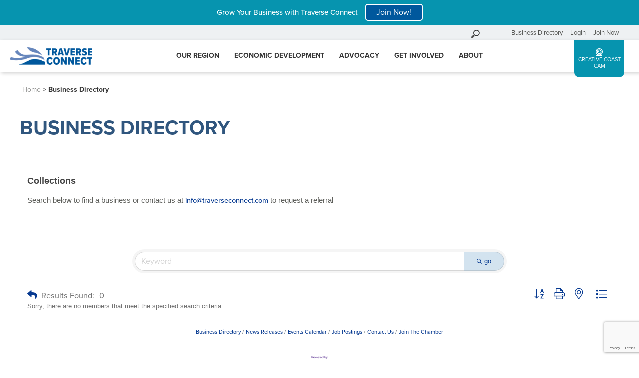

--- FILE ---
content_type: text/html; charset=utf-8
request_url: https://business.traverseconnect.com/list/category/collections-278?o=&dm=True
body_size: 23431
content:

<!DOCTYPE html>
<html lang="en-US">

<head>
<!-- start injected HTML (CCID=1950) -->
<!-- page template: https://traverseconnect.com/business-directory-chamber/ -->
<base href="https://traverseconnect.com/" />
<meta name="keywords" content="Traverse Connect,Traverse City,directory,business search,member search" />
<link href="https://business.traverseconnect.com/integration/customerdefinedcss?_=Ph515g2" rel="stylesheet" type="text/css" />
<link rel="alternate stylesheet" type="application/rss+xml" title="Collections Category | Traverse Connect RSS Feed" href="https://business.traverseconnect.com/list/rss/collections-278" />
<!-- end injected HTML -->

  <script src="https://kit.fontawesome.com/bf8cfb90d7.js" crossorigin="anonymous"></script>
  <link rel="stylesheet" href="https://use.typekit.net/pyw2wvh.css">
  <!-- Google Tag Manager -->
<script>(function(w,d,s,l,i){w[l]=w[l]||[];w[l].push({'gtm.start':
new Date().getTime(),event:'gtm.js'});var f=d.getElementsByTagName(s)[0],
j=d.createElement(s),dl=l!='dataLayer'?'&l='+l:'';j.async=true;j.src=
'https://www.googletagmanager.com/gtm.js?id='+i+dl;f.parentNode.insertBefore(j,f);
})(window,document,'script','dataLayer','GTM-P5N44ZT');</script>
<!-- End Google Tag Manager -->

  <meta charset="UTF-8" />
  <meta name="viewport" content="width=device-width" />
  <meta name="facebook-domain-verification" content="q8ggkdm2a5rns3dgfw7gzsiljb5xcg" />
  

	<!-- This site is optimized with the Yoast SEO plugin v26.8 - https://yoast.com/product/yoast-seo-wordpress/ -->
	<title>Collections Category | Traverse Connect</title>
	<meta name="description" content="Traverse Connect | Collections" />
	<link rel="canonical" href="https://business.traverseconnect.com/list" />
	
	
	
	
	
	
	<meta property="article:publisher" content="https://www.facebook.com/traverseconnect/" />
	<meta property="article:modified_time" content="2020-07-15T14:33:33+00:00" />
	<meta name="twitter:card" content="summary_large_image" />
	<meta name="twitter:site" content="@TraverseConnect" />
	<script type="application/ld+json" class="yoast-schema-graph">{"@context":"https://schema.org","@graph":[{"@type":"WebPage","@id":"https://traverseconnect.com/business-directory-chamber/","url":"https://traverseconnect.com/business-directory-chamber/","name":"Business Directory &#8226; Traverse Connect","isPartOf":{"@id":"https://traverseconnect.com/#website"},"datePublished":"2020-01-17T19:12:21+00:00","dateModified":"2020-07-15T14:33:33+00:00","description":"Traverse Connect Business Directory. See local companies that are Chamber members.","breadcrumb":{"@id":"https://traverseconnect.com/business-directory-chamber/#breadcrumb"},"inLanguage":"en-US","potentialAction":[{"@type":"ReadAction","target":["https://traverseconnect.com/business-directory-chamber/"]}]},{"@type":"BreadcrumbList","@id":"https://traverseconnect.com/business-directory-chamber/#breadcrumb","itemListElement":[{"@type":"ListItem","position":1,"name":"Home","item":"https://traverseconnect.com/"},{"@type":"ListItem","position":2,"name":"Business Directory"}]},{"@type":"WebSite","@id":"https://traverseconnect.com/#website","url":"https://traverseconnect.com/","name":"Traverse Connect","description":"Traverse City Chamber of Commerce","publisher":{"@id":"https://traverseconnect.com/#organization"},"potentialAction":[{"@type":"SearchAction","target":{"@type":"EntryPoint","urlTemplate":"https://traverseconnect.com/?s={search_term_string}"},"query-input":{"@type":"PropertyValueSpecification","valueRequired":true,"valueName":"search_term_string"}}],"inLanguage":"en-US"},{"@type":"Organization","@id":"https://traverseconnect.com/#organization","name":"Traverse Connect","url":"https://traverseconnect.com/","logo":{"@type":"ImageObject","inLanguage":"en-US","@id":"https://traverseconnect.com/#/schema/logo/image/","url":"https://traverseconnect.com/wp-content/uploads/2020/01/traverse-connect-logo.png","contentUrl":"https://traverseconnect.com/wp-content/uploads/2020/01/traverse-connect-logo.png","width":400,"height":86,"caption":"Traverse Connect"},"image":{"@id":"https://traverseconnect.com/#/schema/logo/image/"},"sameAs":["https://www.facebook.com/traverseconnect/","https://x.com/TraverseConnect","https://www.instagram.com/traverseconnect/","https://www.linkedin.com/company/traverse-connect/"]}]}</script>
	<!-- / Yoast SEO plugin. -->


<link rel='dns-prefetch' href='//fonts.googleapis.com' />


<style id='wp-img-auto-sizes-contain-inline-css' type='text/css'>
img:is([sizes=auto i],[sizes^="auto," i]){contain-intrinsic-size:3000px 1500px}
/*# sourceURL=wp-img-auto-sizes-contain-inline-css */
</style>
<style id='wp-block-library-inline-css' type='text/css'>
:root{--wp-block-synced-color:#7a00df;--wp-block-synced-color--rgb:122,0,223;--wp-bound-block-color:var(--wp-block-synced-color);--wp-editor-canvas-background:#ddd;--wp-admin-theme-color:#007cba;--wp-admin-theme-color--rgb:0,124,186;--wp-admin-theme-color-darker-10:#006ba1;--wp-admin-theme-color-darker-10--rgb:0,107,160.5;--wp-admin-theme-color-darker-20:#005a87;--wp-admin-theme-color-darker-20--rgb:0,90,135;--wp-admin-border-width-focus:2px}@media (min-resolution:192dpi){:root{--wp-admin-border-width-focus:1.5px}}.wp-element-button{cursor:pointer}:root .has-very-light-gray-background-color{background-color:#eee}:root .has-very-dark-gray-background-color{background-color:#313131}:root .has-very-light-gray-color{color:#eee}:root .has-very-dark-gray-color{color:#313131}:root .has-vivid-green-cyan-to-vivid-cyan-blue-gradient-background{background:linear-gradient(135deg,#00d084,#0693e3)}:root .has-purple-crush-gradient-background{background:linear-gradient(135deg,#34e2e4,#4721fb 50%,#ab1dfe)}:root .has-hazy-dawn-gradient-background{background:linear-gradient(135deg,#faaca8,#dad0ec)}:root .has-subdued-olive-gradient-background{background:linear-gradient(135deg,#fafae1,#67a671)}:root .has-atomic-cream-gradient-background{background:linear-gradient(135deg,#fdd79a,#004a59)}:root .has-nightshade-gradient-background{background:linear-gradient(135deg,#330968,#31cdcf)}:root .has-midnight-gradient-background{background:linear-gradient(135deg,#020381,#2874fc)}:root{--wp--preset--font-size--normal:16px;--wp--preset--font-size--huge:42px}.has-regular-font-size{font-size:1em}.has-larger-font-size{font-size:2.625em}.has-normal-font-size{font-size:var(--wp--preset--font-size--normal)}.has-huge-font-size{font-size:var(--wp--preset--font-size--huge)}.has-text-align-center{text-align:center}.has-text-align-left{text-align:left}.has-text-align-right{text-align:right}.has-fit-text{white-space:nowrap!important}#end-resizable-editor-section{display:none}.aligncenter{clear:both}.items-justified-left{justify-content:flex-start}.items-justified-center{justify-content:center}.items-justified-right{justify-content:flex-end}.items-justified-space-between{justify-content:space-between}.screen-reader-text{border:0;clip-path:inset(50%);height:1px;margin:-1px;overflow:hidden;padding:0;position:absolute;width:1px;word-wrap:normal!important}.screen-reader-text:focus{background-color:#ddd;clip-path:none;color:#444;display:block;font-size:1em;height:auto;left:5px;line-height:normal;padding:15px 23px 14px;text-decoration:none;top:5px;width:auto;z-index:100000}html :where(.has-border-color){border-style:solid}html :where([style*=border-top-color]){border-top-style:solid}html :where([style*=border-right-color]){border-right-style:solid}html :where([style*=border-bottom-color]){border-bottom-style:solid}html :where([style*=border-left-color]){border-left-style:solid}html :where([style*=border-width]){border-style:solid}html :where([style*=border-top-width]){border-top-style:solid}html :where([style*=border-right-width]){border-right-style:solid}html :where([style*=border-bottom-width]){border-bottom-style:solid}html :where([style*=border-left-width]){border-left-style:solid}html :where(img[class*=wp-image-]){height:auto;max-width:100%}:where(figure){margin:0 0 1em}html :where(.is-position-sticky){--wp-admin--admin-bar--position-offset:var(--wp-admin--admin-bar--height,0px)}@media screen and (max-width:600px){html :where(.is-position-sticky){--wp-admin--admin-bar--position-offset:0px}}

/*# sourceURL=wp-block-library-inline-css */
</style><style id='global-styles-inline-css' type='text/css'>
:root{--wp--preset--aspect-ratio--square: 1;--wp--preset--aspect-ratio--4-3: 4/3;--wp--preset--aspect-ratio--3-4: 3/4;--wp--preset--aspect-ratio--3-2: 3/2;--wp--preset--aspect-ratio--2-3: 2/3;--wp--preset--aspect-ratio--16-9: 16/9;--wp--preset--aspect-ratio--9-16: 9/16;--wp--preset--color--black: #000000;--wp--preset--color--cyan-bluish-gray: #abb8c3;--wp--preset--color--white: #ffffff;--wp--preset--color--pale-pink: #f78da7;--wp--preset--color--vivid-red: #cf2e2e;--wp--preset--color--luminous-vivid-orange: #ff6900;--wp--preset--color--luminous-vivid-amber: #fcb900;--wp--preset--color--light-green-cyan: #7bdcb5;--wp--preset--color--vivid-green-cyan: #00d084;--wp--preset--color--pale-cyan-blue: #8ed1fc;--wp--preset--color--vivid-cyan-blue: #0693e3;--wp--preset--color--vivid-purple: #9b51e0;--wp--preset--gradient--vivid-cyan-blue-to-vivid-purple: linear-gradient(135deg,rgb(6,147,227) 0%,rgb(155,81,224) 100%);--wp--preset--gradient--light-green-cyan-to-vivid-green-cyan: linear-gradient(135deg,rgb(122,220,180) 0%,rgb(0,208,130) 100%);--wp--preset--gradient--luminous-vivid-amber-to-luminous-vivid-orange: linear-gradient(135deg,rgb(252,185,0) 0%,rgb(255,105,0) 100%);--wp--preset--gradient--luminous-vivid-orange-to-vivid-red: linear-gradient(135deg,rgb(255,105,0) 0%,rgb(207,46,46) 100%);--wp--preset--gradient--very-light-gray-to-cyan-bluish-gray: linear-gradient(135deg,rgb(238,238,238) 0%,rgb(169,184,195) 100%);--wp--preset--gradient--cool-to-warm-spectrum: linear-gradient(135deg,rgb(74,234,220) 0%,rgb(151,120,209) 20%,rgb(207,42,186) 40%,rgb(238,44,130) 60%,rgb(251,105,98) 80%,rgb(254,248,76) 100%);--wp--preset--gradient--blush-light-purple: linear-gradient(135deg,rgb(255,206,236) 0%,rgb(152,150,240) 100%);--wp--preset--gradient--blush-bordeaux: linear-gradient(135deg,rgb(254,205,165) 0%,rgb(254,45,45) 50%,rgb(107,0,62) 100%);--wp--preset--gradient--luminous-dusk: linear-gradient(135deg,rgb(255,203,112) 0%,rgb(199,81,192) 50%,rgb(65,88,208) 100%);--wp--preset--gradient--pale-ocean: linear-gradient(135deg,rgb(255,245,203) 0%,rgb(182,227,212) 50%,rgb(51,167,181) 100%);--wp--preset--gradient--electric-grass: linear-gradient(135deg,rgb(202,248,128) 0%,rgb(113,206,126) 100%);--wp--preset--gradient--midnight: linear-gradient(135deg,rgb(2,3,129) 0%,rgb(40,116,252) 100%);--wp--preset--font-size--small: 13px;--wp--preset--font-size--medium: 20px;--wp--preset--font-size--large: 36px;--wp--preset--font-size--x-large: 42px;--wp--preset--spacing--20: 0.44rem;--wp--preset--spacing--30: 0.67rem;--wp--preset--spacing--40: 1rem;--wp--preset--spacing--50: 1.5rem;--wp--preset--spacing--60: 2.25rem;--wp--preset--spacing--70: 3.38rem;--wp--preset--spacing--80: 5.06rem;--wp--preset--shadow--natural: 6px 6px 9px rgba(0, 0, 0, 0.2);--wp--preset--shadow--deep: 12px 12px 50px rgba(0, 0, 0, 0.4);--wp--preset--shadow--sharp: 6px 6px 0px rgba(0, 0, 0, 0.2);--wp--preset--shadow--outlined: 6px 6px 0px -3px rgb(255, 255, 255), 6px 6px rgb(0, 0, 0);--wp--preset--shadow--crisp: 6px 6px 0px rgb(0, 0, 0);}:where(.is-layout-flex){gap: 0.5em;}:where(.is-layout-grid){gap: 0.5em;}body .is-layout-flex{display: flex;}.is-layout-flex{flex-wrap: wrap;align-items: center;}.is-layout-flex > :is(*, div){margin: 0;}body .is-layout-grid{display: grid;}.is-layout-grid > :is(*, div){margin: 0;}:where(.wp-block-columns.is-layout-flex){gap: 2em;}:where(.wp-block-columns.is-layout-grid){gap: 2em;}:where(.wp-block-post-template.is-layout-flex){gap: 1.25em;}:where(.wp-block-post-template.is-layout-grid){gap: 1.25em;}.has-black-color{color: var(--wp--preset--color--black) !important;}.has-cyan-bluish-gray-color{color: var(--wp--preset--color--cyan-bluish-gray) !important;}.has-white-color{color: var(--wp--preset--color--white) !important;}.has-pale-pink-color{color: var(--wp--preset--color--pale-pink) !important;}.has-vivid-red-color{color: var(--wp--preset--color--vivid-red) !important;}.has-luminous-vivid-orange-color{color: var(--wp--preset--color--luminous-vivid-orange) !important;}.has-luminous-vivid-amber-color{color: var(--wp--preset--color--luminous-vivid-amber) !important;}.has-light-green-cyan-color{color: var(--wp--preset--color--light-green-cyan) !important;}.has-vivid-green-cyan-color{color: var(--wp--preset--color--vivid-green-cyan) !important;}.has-pale-cyan-blue-color{color: var(--wp--preset--color--pale-cyan-blue) !important;}.has-vivid-cyan-blue-color{color: var(--wp--preset--color--vivid-cyan-blue) !important;}.has-vivid-purple-color{color: var(--wp--preset--color--vivid-purple) !important;}.has-black-background-color{background-color: var(--wp--preset--color--black) !important;}.has-cyan-bluish-gray-background-color{background-color: var(--wp--preset--color--cyan-bluish-gray) !important;}.has-white-background-color{background-color: var(--wp--preset--color--white) !important;}.has-pale-pink-background-color{background-color: var(--wp--preset--color--pale-pink) !important;}.has-vivid-red-background-color{background-color: var(--wp--preset--color--vivid-red) !important;}.has-luminous-vivid-orange-background-color{background-color: var(--wp--preset--color--luminous-vivid-orange) !important;}.has-luminous-vivid-amber-background-color{background-color: var(--wp--preset--color--luminous-vivid-amber) !important;}.has-light-green-cyan-background-color{background-color: var(--wp--preset--color--light-green-cyan) !important;}.has-vivid-green-cyan-background-color{background-color: var(--wp--preset--color--vivid-green-cyan) !important;}.has-pale-cyan-blue-background-color{background-color: var(--wp--preset--color--pale-cyan-blue) !important;}.has-vivid-cyan-blue-background-color{background-color: var(--wp--preset--color--vivid-cyan-blue) !important;}.has-vivid-purple-background-color{background-color: var(--wp--preset--color--vivid-purple) !important;}.has-black-border-color{border-color: var(--wp--preset--color--black) !important;}.has-cyan-bluish-gray-border-color{border-color: var(--wp--preset--color--cyan-bluish-gray) !important;}.has-white-border-color{border-color: var(--wp--preset--color--white) !important;}.has-pale-pink-border-color{border-color: var(--wp--preset--color--pale-pink) !important;}.has-vivid-red-border-color{border-color: var(--wp--preset--color--vivid-red) !important;}.has-luminous-vivid-orange-border-color{border-color: var(--wp--preset--color--luminous-vivid-orange) !important;}.has-luminous-vivid-amber-border-color{border-color: var(--wp--preset--color--luminous-vivid-amber) !important;}.has-light-green-cyan-border-color{border-color: var(--wp--preset--color--light-green-cyan) !important;}.has-vivid-green-cyan-border-color{border-color: var(--wp--preset--color--vivid-green-cyan) !important;}.has-pale-cyan-blue-border-color{border-color: var(--wp--preset--color--pale-cyan-blue) !important;}.has-vivid-cyan-blue-border-color{border-color: var(--wp--preset--color--vivid-cyan-blue) !important;}.has-vivid-purple-border-color{border-color: var(--wp--preset--color--vivid-purple) !important;}.has-vivid-cyan-blue-to-vivid-purple-gradient-background{background: var(--wp--preset--gradient--vivid-cyan-blue-to-vivid-purple) !important;}.has-light-green-cyan-to-vivid-green-cyan-gradient-background{background: var(--wp--preset--gradient--light-green-cyan-to-vivid-green-cyan) !important;}.has-luminous-vivid-amber-to-luminous-vivid-orange-gradient-background{background: var(--wp--preset--gradient--luminous-vivid-amber-to-luminous-vivid-orange) !important;}.has-luminous-vivid-orange-to-vivid-red-gradient-background{background: var(--wp--preset--gradient--luminous-vivid-orange-to-vivid-red) !important;}.has-very-light-gray-to-cyan-bluish-gray-gradient-background{background: var(--wp--preset--gradient--very-light-gray-to-cyan-bluish-gray) !important;}.has-cool-to-warm-spectrum-gradient-background{background: var(--wp--preset--gradient--cool-to-warm-spectrum) !important;}.has-blush-light-purple-gradient-background{background: var(--wp--preset--gradient--blush-light-purple) !important;}.has-blush-bordeaux-gradient-background{background: var(--wp--preset--gradient--blush-bordeaux) !important;}.has-luminous-dusk-gradient-background{background: var(--wp--preset--gradient--luminous-dusk) !important;}.has-pale-ocean-gradient-background{background: var(--wp--preset--gradient--pale-ocean) !important;}.has-electric-grass-gradient-background{background: var(--wp--preset--gradient--electric-grass) !important;}.has-midnight-gradient-background{background: var(--wp--preset--gradient--midnight) !important;}.has-small-font-size{font-size: var(--wp--preset--font-size--small) !important;}.has-medium-font-size{font-size: var(--wp--preset--font-size--medium) !important;}.has-large-font-size{font-size: var(--wp--preset--font-size--large) !important;}.has-x-large-font-size{font-size: var(--wp--preset--font-size--x-large) !important;}
/*# sourceURL=global-styles-inline-css */
</style>

<style id='classic-theme-styles-inline-css' type='text/css'>
/*! This file is auto-generated */
.wp-block-button__link{color:#fff;background-color:#32373c;border-radius:9999px;box-shadow:none;text-decoration:none;padding:calc(.667em + 2px) calc(1.333em + 2px);font-size:1.125em}.wp-block-file__button{background:#32373c;color:#fff;text-decoration:none}
/*# sourceURL=/wp-includes/css/classic-themes.min.css */
</style>
<link rel='stylesheet' id='megamenu-css' href='https://traverseconnect.com/wp-content/uploads/maxmegamenu/style.css?ver=537ad2' type='text/css' media='all' />
<link rel='stylesheet' id='dashicons-css' href='https://traverseconnect.com/wp-includes/css/dashicons.min.css?ver=6.9' type='text/css' media='all' />
<link rel='stylesheet' id='style-css' href='https://traverseconnect.com/wp-content/themes/TCconnect/style.css?ver=6.9' type='text/css' media='all' />
<link rel='stylesheet' id='custom-google-fonts-css' href='https://fonts.googleapis.com/css?family=Montserrat%3A400%2C700%2C800&#038;ver=6.9' type='text/css' media='all' />
<script type="text/javascript" src="https://traverseconnect.com/wp-includes/js/jquery/jquery.min.js?ver=3.7.1" id="jquery-core-js"></script>
<script type="text/javascript" src="https://traverseconnect.com/wp-content/themes/TCconnect/js/global.js?ver=1.0.0" id="global-script-js"></script>
<link rel="alternate" title="JSON" type="application/json" href="https://traverseconnect.com/wp-json/wp/v2/pages/1257" /><link rel="EditURI" type="application/rsd+xml" title="RSD" href="https://traverseconnect.com/xmlrpc.php?rsd" />
<link rel='shortlink' href='https://traverseconnect.com/?p=1257' />
<link rel="icon" href="https://traverseconnect.com/wp-content/uploads/2020/01/cropped-TC_Favicon-32x32.png" sizes="32x32" />
<link rel="icon" href="https://traverseconnect.com/wp-content/uploads/2020/01/cropped-TC_Favicon-192x192.png" sizes="192x192" />
<link rel="apple-touch-icon" href="https://traverseconnect.com/wp-content/uploads/2020/01/cropped-TC_Favicon-180x180.png" />
<meta name="msapplication-TileImage" content="https://traverseconnect.com/wp-content/uploads/2020/01/cropped-TC_Favicon-270x270.png" />
<style type="text/css">/** Mega Menu CSS: fs **/</style>
    <!-- jQuery first, then Popper.js, then Bootstrap JS -->
    <script src="https://code.jquery.com/jquery-3.7.1.min.js" crossorigin="anonymous"></script>
    <script type="text/javascript" src="https://code.jquery.com/ui/1.13.2/jquery-ui.min.js"></script>
<script src="https://business.traverseconnect.com/Content/bundles/SEO4?v=jX-Yo1jNxYBrX6Ffq1gbxQahkKjKjLSiGjCSMnG9UuU1"></script>
    <script type="text/javascript" src="https://ajax.aspnetcdn.com/ajax/globalize/0.1.1/globalize.min.js"></script>
    <script type="text/javascript" src="https://ajax.aspnetcdn.com/ajax/globalize/0.1.1/cultures/globalize.culture.en-US.js"></script>
    <!-- Required meta tags -->
    <meta charset="utf-8">
    <meta name="viewport" content="width=device-width, initial-scale=1, shrink-to-fit=no">
    <link rel="stylesheet" href="https://code.jquery.com/ui/1.13.2/themes/base/jquery-ui.css" type="text/css" media="all" />
    <script type="text/javascript">
        var MNI = MNI || {};
        MNI.CurrentCulture = 'en-US';
        MNI.CultureDateFormat = 'M/d/yyyy';
        MNI.BaseUrl = 'https://business.traverseconnect.com';
        MNI.jQuery = jQuery.noConflict(true);
        MNI.Page = {
            Domain: 'business.traverseconnect.com',
            Context: 211,
            Category: 278,
            Member: null,
            MemberPagePopup: true
        };
        MNI.LayoutPromise = new Promise(function (resolve) {
            MNI.LayoutResolution = resolve;
        });
        MNI.MemberFilterUrl = 'list';
    </script>


    <script src="https://www.google.com/recaptcha/enterprise.js?render=6LfI_T8rAAAAAMkWHrLP_GfSf3tLy9tKa839wcWa" async defer></script>
    <script>

        const SITE_KEY = '6LfI_T8rAAAAAMkWHrLP_GfSf3tLy9tKa839wcWa';

        // Repeatedly check if grecaptcha has been loaded, and call the callback once it's available
        function waitForGrecaptcha(callback, retries = 10, interval = 1000) {
            if (typeof grecaptcha !== 'undefined' && grecaptcha.enterprise.execute) {
                callback();
            } else if (retries > 0) { 
                setTimeout(() => {
                    waitForGrecaptcha(callback, retries - 1, interval);
                }, interval);
            } else {
                console.error("grecaptcha is not available after multiple attempts");
            }
        }

        // Generates a reCAPTCHA v3 token using grecaptcha.enterprise and injects it into the given form.
        // If the token input doesn't exist, it creates one. Then it executes the callback with the token.
        function setReCaptchaToken(formElement, callback, action = 'submit') {
            grecaptcha.enterprise.ready(function () {
                grecaptcha.enterprise.execute(SITE_KEY, { action: action }).then(function (token) {

                    MNI.jQuery(function ($) {
                        let input = $(formElement).find("input[name='g-recaptcha-v3']");

                        if (input.length === 0) {
                            input = $('<input>', {
                                type: 'hidden',
                                name: 'g-recaptcha-v3',
                                value: token
                            });
                            $(formElement).append(input);
                        }
                        else
                            $(input).val(token);

                        if (typeof callback === 'function') callback(token);
                    })

                });
            });
        }

    </script>




<script src="https://business.traverseconnect.com/Content/bundles/MNI?v=34V3-w6z5bLW9Yl7pjO3C5tja0TdKeHFrpRQ0eCPbz81"></script>

    <script type="text/javascript" src="https://maps.googleapis.com/maps/api/js?v=3&key=AIzaSyAACLyaFddZFsbbsMCsSY4lq7g6N4ycArE"></script>
    <!-- Bootstrap CSS -->
    <link type="text/css" href="https://business.traverseconnect.com/Content/SEO4/css/bootstrap/bootstrap-ns.min.css" rel="stylesheet" />
<link href="https://business.traverseconnect.com/Content/SEO4/css/fontawesome/css/fa.bundle?v=ruPA372u21djZ69Q5Ysnch4rq1PR55j8o6h6btgP60M1" rel="stylesheet"/>
<link href="https://business.traverseconnect.com/Content/SEO4/css/v4-module.bundle?v=teKUclOSNwyO4iQ2s3q00X0U2jxs0Mkz0T6S0f4p_241" rel="stylesheet"/>
<meta name="referrer" content="origin" />
<script>window.CMS=1;</script></head>



    <div class="site-banner">
      <p>Grow Your Business with Traverse Connect</p><a href="https://traverseconnect.com/get-involved/become-an-investor/" class="button">Join Now!</a>
    </div>


<body class="wp-singular page-template-default page page-id-1257 wp-custom-logo wp-theme-TCconnect mega-menu-main-menu">
<!-- Google Tag Manager (noscript) -->
<noscript><iframe src="https://www.googletagmanager.com/ns.html?id=GTM-P5N44ZT"
height="0" width="0" style="display:none;visibility:hidden"></iframe></noscript>
<!-- End Google Tag Manager (noscript) -->
<!-- Meta Pixel Code -->
<script>
!function(f,b,e,v,n,t,s)
{if(f.fbq)return;n=f.fbq=function(){n.callMethod?
n.callMethod.apply(n,arguments):n.queue.push(arguments)};
if(!f._fbq)f._fbq=n;n.push=n;n.loaded=!0;n.version='2.0';
n.queue=[];t=b.createElement(e);t.async=!0;
t.src=v;s=b.getElementsByTagName(e)[0];
s.parentNode.insertBefore(t,s)}(window, document,'script',
'https://connect.facebook.net/en_US/fbevents.js');
fbq('init', '672950164134019');
fbq('track', 'PageView');
</script>
<noscript><img height="1" width="1" style="display:none"
src="https://www.facebook.com/tr?id=672950164134019&ev=PageView&noscript=1"
/></noscript>
<!-- End Meta Pixel Code -->

  <div id="wrapper" class="hfeed">
    <div class="before-nav">
			<div id="search"><!-- search -->
<form class="search-form" method="get" class="search-form" action="https://traverseconnect.com" role="search">
	<input class="search-field" type="search" name="s" placeholder="Search our site" title="search input">
	<button class="search-submit" type="submit">Go</button>
</form>
<!-- /search --></div>
      <div class="menu-before-header-nav-container"><ul id="menu-before-header-nav" class="menu"><li id="menu-item-429" class="menu-item menu-item-type-custom menu-item-object-custom menu-item-429"><a href="https://business.traverseconnect.com/list">Business Directory</a></li>
<li id="menu-item-430" class="menu-item menu-item-type-custom menu-item-object-custom menu-item-430"><a href="https://business.traverseconnect.com/login/">Login</a></li>
<li id="menu-item-3944" class="menu-item menu-item-type-post_type menu-item-object-page menu-item-3944"><a href="https://traverseconnect.com/get-involved/become-an-investor/">Join Now</a></li>
</ul></div>	</div>
	
	<header id="header" class="site-header">
      <div class="content-container">
        <div id="branding">
          <div id="site-title">
            <a href="https://traverseconnect.com/" class="custom-logo-link" rel="home"><img width="400" height="86" src="https://traverseconnect.com/wp-content/uploads/2020/01/traverse-connect-logo.png" class="custom-logo" alt="Traverse Connect" decoding="async" srcset="https://traverseconnect.com/wp-content/uploads/2020/01/traverse-connect-logo.png 400w, https://traverseconnect.com/wp-content/uploads/2020/01/traverse-connect-logo-300x65.png 300w, https://traverseconnect.com/wp-content/uploads/2020/01/traverse-connect-logo-200x43.png 200w" sizes="(max-width: 400px) 100vw, 400px" /></a>                      </div>
        </div>
        <nav id="menu">
          <div id="mega-menu-wrap-main-menu" class="mega-menu-wrap"><div class="mega-menu-toggle"><div class="mega-toggle-blocks-left"><div class='mega-toggle-block mega-menu-toggle-block mega-toggle-block-1' id='mega-toggle-block-1' tabindex='0'><button class='mega-toggle-standard mega-toggle-label' aria-expanded='false'><span class='mega-toggle-label-closed'></span><span class='mega-toggle-label-open'></span></button></div></div><div class="mega-toggle-blocks-center"></div><div class="mega-toggle-blocks-right"></div></div><ul id="mega-menu-main-menu" class="mega-menu max-mega-menu mega-menu-horizontal mega-no-js" data-event="hover" data-effect="fade_up" data-effect-speed="200" data-effect-mobile="disabled" data-effect-speed-mobile="0" data-panel-width="body" data-panel-inner-width=".wrapper" data-mobile-force-width="false" data-second-click="close" data-document-click="collapse" data-vertical-behaviour="accordion" data-breakpoint="960" data-unbind="true" data-mobile-state="collapse_all" data-mobile-direction="vertical" data-hover-intent-timeout="300" data-hover-intent-interval="100"><li class="mega-menu-item mega-menu-item-type-custom mega-menu-item-object-custom mega-align-bottom-left mega-menu-flyout mega-hide-on-desktop mega-menu-item-826" id="mega-menu-item-826"><a class="mega-menu-link" href="https://business.traverseconnect.com/list" tabindex="0">Business Directory</a></li><li class="mega-menu-item mega-menu-item-type-post_type mega-menu-item-object-page mega-align-bottom-left mega-menu-flyout mega-hide-on-desktop mega-menu-item-1336" id="mega-menu-item-1336"><a class="mega-menu-link" href="https://traverseconnect.com/get-involved/become-an-investor/" tabindex="0">Become An Investor</a></li><li class="mega-menu-item mega-menu-item-type-post_type mega-menu-item-object-page mega-menu-item-has-children mega-menu-megamenu mega-menu-grid mega-align-bottom-left mega-menu-grid mega-menu-item-59" id="mega-menu-item-59"><a class="mega-menu-link" href="https://traverseconnect.com/our-region/" aria-expanded="false" tabindex="0">Our Region<span class="mega-indicator" aria-hidden="true"></span></a>
<ul class="mega-sub-menu" role='presentation'>
<li class="mega-menu-row" id="mega-menu-59-0">
	<ul class="mega-sub-menu" style='--columns:12' role='presentation'>
<li class="mega-menu-column mega-menu-columns-4-of-12" style="--columns:12; --span:4" id="mega-menu-59-0-0">
		<ul class="mega-sub-menu">
<li class="mega-menu-item mega-menu-item-type-post_type mega-menu-item-object-page mega-menu-item-365" id="mega-menu-item-365"><a class="mega-menu-link" href="https://traverseconnect.com/our-region/">Our Region</a></li><li class="mega-menu-item mega-menu-item-type-widget widget_text mega-menu-item-text-2" id="mega-menu-item-text-2"><h4 class="mega-block-title">CTA &#8211; Our Region</h4>			<div class="textwidget"><div class="divider gray"></div>
<p class="cta">The Grand Traverse region is the economic hub of Northern Michigan.</p>
<p><a class="menu-cta" href='https://traverseconnect.com/our-region/'>See why <i class="fal fa-arrow-right"></i></a></p>
</div>
		</li>		</ul>
</li><li class="mega-menu-column mega-menu-columns-2-of-12" style="--columns:12; --span:2" id="mega-menu-59-0-1">
		<ul class="mega-sub-menu">
<li class="mega-menu-item mega-menu-item-type-post_type mega-menu-item-object-page mega-menu-item-has-children mega-menu-item-364" id="mega-menu-item-364"><a class="mega-menu-link" href="https://traverseconnect.com/our-region/regional-resources/">Regional Resources<span class="mega-indicator" aria-hidden="true"></span></a>
			<ul class="mega-sub-menu">
<li class="mega-menu-item mega-menu-item-type-custom mega-menu-item-object-custom mega-menu-item-700" id="mega-menu-item-700"><a class="mega-menu-link" href="/our-region/regional-resources/#business-advocacy">Business Support</a></li><li class="mega-menu-item mega-menu-item-type-custom mega-menu-item-object-custom mega-menu-item-1341" id="mega-menu-item-1341"><a class="mega-menu-link" href="/our-region/regional-resources/#talent-recruitment">Talent & Recruitment</a></li><li class="mega-menu-item mega-menu-item-type-custom mega-menu-item-object-custom mega-menu-item-701" id="mega-menu-item-701"><a class="mega-menu-link" href="/our-region/regional-resources/#business-financing">Business Financing</a></li><li class="mega-menu-item mega-menu-item-type-custom mega-menu-item-object-custom mega-menu-item-703" id="mega-menu-item-703"><a class="mega-menu-link" href="/our-region/regional-resources/#startup-mentoring">Mentorship & Startup Support</a></li><li class="mega-menu-item mega-menu-item-type-custom mega-menu-item-object-custom mega-menu-item-704" id="mega-menu-item-704"><a class="mega-menu-link" href="/our-region/regional-resources/#education">Education</a></li><li class="mega-menu-item mega-menu-item-type-custom mega-menu-item-object-custom mega-menu-item-1277" id="mega-menu-item-1277"><a class="mega-menu-link" href="/our-region/regional-resources/#cultural-creative">Cultural & Creative</a></li><li class="mega-menu-item mega-menu-item-type-custom mega-menu-item-object-custom mega-menu-item-705" id="mega-menu-item-705"><a class="mega-menu-link" href="/our-region/regional-resources/#regional-support">Regional Support</a></li><li class="mega-menu-item mega-menu-item-type-custom mega-menu-item-object-custom mega-menu-item-706" id="mega-menu-item-706"><a class="mega-menu-link" href="/our-region/regional-resources/#community">Community</a></li><li class="mega-menu-item mega-menu-item-type-custom mega-menu-item-object-custom mega-menu-item-707" id="mega-menu-item-707"><a class="mega-menu-link" href="/our-region/regional-resources/#infrastructure">Infrastructure</a></li><li class="mega-menu-item mega-menu-item-type-post_type mega-menu-item-object-page mega-menu-item-5591" id="mega-menu-item-5591"><a class="mega-menu-link" href="https://traverseconnect.com/resources/">Diversity, Equity, Inclusion &#038; Belonging Resources</a></li><li class="mega-menu-item mega-menu-item-type-post_type mega-menu-item-object-page mega-menu-item-5729" id="mega-menu-item-5729"><a class="mega-menu-link" href="https://traverseconnect.com/our-region/regional-resources/u-s-coast-guard-information-and-resources/">U.S. Coast Guard Information and Resources</a></li>			</ul>
</li>		</ul>
</li><li class="mega-menu-column mega-menu-columns-2-of-12" style="--columns:12; --span:2" id="mega-menu-59-0-2">
		<ul class="mega-sub-menu">
<li class="mega-menu-item mega-menu-item-type-post_type mega-menu-item-object-page mega-menu-item-5170" id="mega-menu-item-5170"><a class="mega-menu-link" href="https://traverseconnect.com/our-region/regional-dashboard/">Regional Dashboard</a></li>		</ul>
</li><li class="mega-menu-column mega-menu-columns-2-of-12" style="--columns:12; --span:2" id="mega-menu-59-0-3">
		<ul class="mega-sub-menu">
<li class="mega-menu-item mega-menu-item-type-post_type mega-menu-item-object-page mega-menu-item-has-children mega-menu-item-3971" id="mega-menu-item-3971"><a class="mega-menu-link" href="https://traverseconnect.com/our-region/creative-coast/">Michigan’s Creative Coast<span class="mega-indicator" aria-hidden="true"></span></a>
			<ul class="mega-sub-menu">
<li class="mega-menu-item mega-menu-item-type-custom mega-menu-item-object-custom mega-menu-item-5066" id="mega-menu-item-5066"><a class="mega-menu-link" href="https://michiganscreativecoast.com/">Move to Traverse City</a></li><li class="mega-menu-item mega-menu-item-type-custom mega-menu-item-object-custom mega-menu-item-5067" id="mega-menu-item-5067"><a class="mega-menu-link" href="https://michiganscreativecoast.com/explore/">Live Here</a></li><li class="mega-menu-item mega-menu-item-type-custom mega-menu-item-object-custom mega-menu-item-5068" id="mega-menu-item-5068"><a class="mega-menu-link" href="https://michiganscreativecoast.com/create/">Work Here</a></li>			</ul>
</li>		</ul>
</li><li class="mega-menu-column mega-menu-columns-2-of-12" style="--columns:12; --span:2" id="mega-menu-59-0-4">
		<ul class="mega-sub-menu">
<li class="mega-menu-item mega-menu-item-type-custom mega-menu-item-object-custom mega-menu-item-1840" id="mega-menu-item-1840"><a class="mega-menu-link" href="https://business.traverseconnect.com/jobs/">Investor Job Board</a></li>		</ul>
</li>	</ul>
</li></ul>
</li><li class="mega-menu-item mega-menu-item-type-post_type mega-menu-item-object-page mega-menu-item-has-children mega-menu-megamenu mega-menu-grid mega-align-bottom-left mega-menu-grid mega-menu-item-8500" id="mega-menu-item-8500"><a class="mega-menu-link" href="https://traverseconnect.com/economic-development/" aria-expanded="false" tabindex="0">Economic Development<span class="mega-indicator" aria-hidden="true"></span></a>
<ul class="mega-sub-menu" role='presentation'>
<li class="mega-menu-row" id="mega-menu-8500-0">
	<ul class="mega-sub-menu" style='--columns:12' role='presentation'>
<li class="mega-menu-column mega-menu-columns-4-of-12" style="--columns:12; --span:4" id="mega-menu-8500-0-0">
		<ul class="mega-sub-menu">
<li class="mega-menu-item mega-menu-item-type-widget widget_text mega-menu-item-text-8" id="mega-menu-item-text-8"><h4 class="mega-block-title">CTA &#8211; Economic Development</h4>			<div class="textwidget"><div class="divider gray"></div>
<p class="cta">Guiding the economic development activity in the Grand Traverse region</p>
<p><a class="menu-cta" href="https://traverseconnect.com/economic-development/">See how we're taking on a new role</a></p>
</div>
		</li>		</ul>
</li><li class="mega-menu-column mega-menu-columns-2-of-12" style="--columns:12; --span:2" id="mega-menu-8500-0-1">
		<ul class="mega-sub-menu">
<li class="mega-menu-item mega-menu-item-type-post_type mega-menu-item-object-page mega-menu-item-has-children mega-menu-item-8501" id="mega-menu-item-8501"><a class="mega-menu-link" href="https://traverseconnect.com/economic-development/">Economic Development<span class="mega-indicator" aria-hidden="true"></span></a>
			<ul class="mega-sub-menu">
<li class="mega-menu-item mega-menu-item-type-post_type mega-menu-item-object-page mega-menu-item-8503" id="mega-menu-item-8503"><a class="mega-menu-link" href="https://traverseconnect.com/northern-michigans-blue-economy/">Northern Michigan’s Blue Economy</a></li><li class="mega-menu-item mega-menu-item-type-post_type mega-menu-item-object-page mega-menu-item-8160" id="mega-menu-item-8160"><a class="mega-menu-link" href="https://traverseconnect.com/resources-for-manufacturers/">Resources for Manufacturing Companies</a></li><li class="mega-menu-item mega-menu-item-type-post_type mega-menu-item-object-page mega-menu-item-11966" id="mega-menu-item-11966"><a class="mega-menu-link" href="https://traverseconnect.com/our-region/medical-drone-delivery/">Medical Drone Delivery in Traverse City</a></li>			</ul>
</li>		</ul>
</li><li class="mega-menu-column mega-menu-columns-2-of-12" style="--columns:12; --span:2" id="mega-menu-8500-0-2">
		<ul class="mega-sub-menu">
<li class="mega-menu-item mega-menu-item-type-post_type mega-menu-item-object-page mega-menu-item-has-children mega-menu-item-133" id="mega-menu-item-133"><a class="mega-menu-link" href="https://traverseconnect.com/growing-business/">Grow Your Business<span class="mega-indicator" aria-hidden="true"></span></a>
			<ul class="mega-sub-menu">
<li class="mega-menu-item mega-menu-item-type-post_type mega-menu-item-object-page mega-menu-item-9405" id="mega-menu-item-9405"><a class="mega-menu-link" href="https://traverseconnect.com/growing-business/tax-exempt-revenue-bond-program/">Tax-Exempt Revenue Bond Program</a></li><li class="mega-menu-item mega-menu-item-type-custom mega-menu-item-object-custom mega-menu-item-762" id="mega-menu-item-762"><a class="mega-menu-link" href="/category/business-growth/">Growth Stories</a></li><li class="mega-menu-item mega-menu-item-type-post_type mega-menu-item-object-page mega-menu-item-7938" id="mega-menu-item-7938"><a class="mega-menu-link" href="https://traverseconnect.com/about/investor-referral-program/">Investor Referral Program</a></li>			</ul>
</li>		</ul>
</li><li class="mega-menu-column mega-menu-columns-2-of-12" style="--columns:12; --span:2" id="mega-menu-8500-0-3">
		<ul class="mega-sub-menu">
<li class="mega-menu-item mega-menu-item-type-post_type mega-menu-item-object-page mega-menu-item-131" id="mega-menu-item-131"><a class="mega-menu-link" href="https://traverseconnect.com/move-your-business/">Move Your Business</a></li>		</ul>
</li><li class="mega-menu-column mega-menu-columns-2-of-12" style="--columns:12; --span:2" id="mega-menu-8500-0-4">
		<ul class="mega-sub-menu">
<li class="mega-menu-item mega-menu-item-type-post_type mega-menu-item-object-page mega-menu-item-132" id="mega-menu-item-132"><a class="mega-menu-link" href="https://traverseconnect.com/economic-development-old/develop-career/">Develop Your Career</a></li>		</ul>
</li>	</ul>
</li></ul>
</li><li class="mega-menu-item mega-menu-item-type-post_type mega-menu-item-object-page mega-menu-item-has-children mega-menu-megamenu mega-menu-grid mega-align-bottom-left mega-menu-grid mega-menu-item-57" id="mega-menu-item-57"><a class="mega-menu-link" href="https://traverseconnect.com/advocacy/" aria-expanded="false" tabindex="0">Advocacy<span class="mega-indicator" aria-hidden="true"></span></a>
<ul class="mega-sub-menu" role='presentation'>
<li class="mega-menu-row" id="mega-menu-57-0">
	<ul class="mega-sub-menu" style='--columns:12' role='presentation'>
<li class="mega-menu-column mega-menu-columns-4-of-12" style="--columns:12; --span:4" id="mega-menu-57-0-0">
		<ul class="mega-sub-menu">
<li class="mega-menu-item mega-menu-item-type-post_type mega-menu-item-object-page mega-menu-item-139" id="mega-menu-item-139"><a class="mega-menu-link" href="https://traverseconnect.com/advocacy/">Advocacy</a></li><li class="mega-menu-item mega-menu-item-type-widget widget_text mega-menu-item-text-5" id="mega-menu-item-text-5"><h4 class="mega-block-title">CTA &#8211; Advocacy</h4>			<div class="textwidget"><div class="divider gray"></div>
<p class="cta">Our work on behalf of our investors and the Northern Michigan business community</p>
<p><a class="menu-cta" href='https://traverseconnect.com/advocacy/'>Engage with our Advocacy efforts <i class="fal fa-arrow-right"></i></a></p>
</div>
		</li>		</ul>
</li><li class="mega-menu-column mega-menu-columns-3-of-12" style="--columns:12; --span:3" id="mega-menu-57-0-1">
		<ul class="mega-sub-menu">
<li class="mega-menu-item mega-menu-item-type-post_type mega-menu-item-object-page mega-menu-item-134" id="mega-menu-item-134"><a class="mega-menu-link" href="https://traverseconnect.com/advocacy/chamber-alliance/">Northern Michigan Chamber Alliance</a></li>		</ul>
</li><li class="mega-menu-column mega-menu-columns-3-of-12" style="--columns:12; --span:3" id="mega-menu-57-0-2">
		<ul class="mega-sub-menu">
<li class="mega-menu-item mega-menu-item-type-post_type mega-menu-item-object-page mega-menu-item-135" id="mega-menu-item-135"><a class="mega-menu-link" href="https://traverseconnect.com/advocacy/public-policy-engagement/">Public Policy Engagement</a></li><li class="mega-menu-item mega-menu-item-type-post_type mega-menu-item-object-page mega-menu-item-136" id="mega-menu-item-136"><a class="mega-menu-link" href="https://traverseconnect.com/advocacy/public-policy-engagement/legislative-contacts/">Legislative Contacts</a></li><li class="mega-menu-item mega-menu-item-type-post_type mega-menu-item-object-page mega-menu-item-138" id="mega-menu-item-138"><a class="mega-menu-link" href="https://traverseconnect.com/advocacy/public-policy-engagement/traverse-connect-pac/">Northern Michigan Policy Fund</a></li><li class="mega-menu-item mega-menu-item-type-post_type mega-menu-item-object-page mega-menu-item-13396" id="mega-menu-item-13396"><a class="mega-menu-link" href="https://traverseconnect.com/advocacy/public-policy-engagement/traverse-city-2025-mayoral-and-city-commission-election-information/">Traverse City 2025 Mayoral and City Commission Election Information</a></li>		</ul>
</li><li class="mega-menu-column mega-menu-columns-2-of-12" style="--columns:12; --span:2" id="mega-menu-57-0-3"></li>	</ul>
</li></ul>
</li><li class="mega-menu-item mega-menu-item-type-post_type mega-menu-item-object-page mega-menu-item-has-children mega-menu-megamenu mega-menu-grid mega-align-bottom-left mega-menu-grid mega-menu-item-56" id="mega-menu-item-56"><a class="mega-menu-link" href="https://traverseconnect.com/get-involved/" aria-expanded="false" tabindex="0">Get Involved<span class="mega-indicator" aria-hidden="true"></span></a>
<ul class="mega-sub-menu" role='presentation'>
<li class="mega-menu-row" id="mega-menu-56-0">
	<ul class="mega-sub-menu" style='--columns:12' role='presentation'>
<li class="mega-menu-column mega-menu-columns-3-of-12" style="--columns:12; --span:3" id="mega-menu-56-0-0">
		<ul class="mega-sub-menu">
<li class="mega-menu-item mega-menu-item-type-post_type mega-menu-item-object-page mega-menu-item-140" id="mega-menu-item-140"><a class="mega-menu-link" href="https://traverseconnect.com/get-involved/">Get Involved</a></li><li class="mega-menu-item mega-menu-item-type-widget widget_text mega-menu-item-text-6" id="mega-menu-item-text-6"><h4 class="mega-block-title">CTA &#8211; Get Involved</h4>			<div class="textwidget"><div class="divider gray"></div>
<p class="cta">Invest in your business and our region's economic development</p>
<p><a class="menu-cta" href='https://traverseconnect.com/get-involved/become-an-investor/'>Grow Your Business - Join Now <i class="fal fa-arrow-right"></i></a></p>
</div>
		</li>		</ul>
</li><li class="mega-menu-column mega-menu-columns-2-of-12" style="--columns:12; --span:2" id="mega-menu-56-0-1">
		<ul class="mega-sub-menu">
<li class="mega-menu-item mega-menu-item-type-post_type mega-menu-item-object-page mega-menu-item-has-children mega-menu-item-144" id="mega-menu-item-144"><a class="mega-menu-link" href="https://traverseconnect.com/get-involved/programs/">Business and Professional Development<span class="mega-indicator" aria-hidden="true"></span></a>
			<ul class="mega-sub-menu">
<li class="mega-menu-item mega-menu-item-type-post_type mega-menu-item-object-page mega-menu-item-145" id="mega-menu-item-145"><a class="mega-menu-link" href="https://traverseconnect.com/get-involved/programs/ambassador-program/">Ambassador Program</a></li><li class="mega-menu-item mega-menu-item-type-post_type mega-menu-item-object-page mega-menu-item-147" id="mega-menu-item-147"><a class="mega-menu-link" href="https://traverseconnect.com/get-involved/programs/leadership-grand-traverse/">Leadership Grand Traverse</a></li><li class="mega-menu-item mega-menu-item-type-post_type mega-menu-item-object-page mega-menu-item-11546" id="mega-menu-item-11546"><a class="mega-menu-link" href="https://traverseconnect.com/get-involved/programs/let-her-speak/">Let Her Speak</a></li><li class="mega-menu-item mega-menu-item-type-post_type mega-menu-item-object-page mega-menu-item-4552" id="mega-menu-item-4552"><a class="mega-menu-link" href="https://traverseconnect.com/get-involved/programs/leadership-roundtables/">Leadership Roundtables</a></li><li class="mega-menu-item mega-menu-item-type-post_type mega-menu-item-object-page mega-menu-item-9866" id="mega-menu-item-9866"><a class="mega-menu-link" href="https://traverseconnect.com/get-involved/programs/womens-leadership-cohort/">Women’s Leadership Cohort</a></li><li class="mega-menu-item mega-menu-item-type-post_type mega-menu-item-object-page mega-menu-item-13216" id="mega-menu-item-13216"><a class="mega-menu-link" href="https://traverseconnect.com/get-involved/programs/womens-leadership-cohort-alumni-roundtable/">Women’s Leadership Cohort Alumni Roundtable</a></li><li class="mega-menu-item mega-menu-item-type-post_type mega-menu-item-object-page mega-menu-item-361" id="mega-menu-item-361"><a class="mega-menu-link" href="https://traverseconnect.com/get-involved/programs/young-professionals/">Young Professionals</a></li><li class="mega-menu-item mega-menu-item-type-post_type mega-menu-item-object-page mega-menu-item-11600" id="mega-menu-item-11600"><a class="mega-menu-link" href="https://traverseconnect.com/get-involved/programs/small-business-support-hubs-program/">Small Business Support Hubs Program – Traverse Connect Professional Development</a></li>			</ul>
</li>		</ul>
</li><li class="mega-menu-column mega-menu-columns-3-of-12" style="--columns:12; --span:3" id="mega-menu-56-0-2">
		<ul class="mega-sub-menu">
<li class="mega-menu-item mega-menu-item-type-post_type mega-menu-item-object-page mega-menu-item-has-children mega-menu-item-150" id="mega-menu-item-150"><a class="mega-menu-link" href="https://traverseconnect.com/get-involved/volunteer-committees/">Volunteer &#038; Committees<span class="mega-indicator" aria-hidden="true"></span></a>
			<ul class="mega-sub-menu">
<li class="mega-menu-item mega-menu-item-type-post_type mega-menu-item-object-page mega-menu-item-153" id="mega-menu-item-153"><a class="mega-menu-link" href="https://traverseconnect.com/get-involved/volunteer-committees/government-relations-committee/">Government Relations</a></li><li class="mega-menu-item mega-menu-item-type-post_type mega-menu-item-object-page mega-menu-item-155" id="mega-menu-item-155"><a class="mega-menu-link" href="https://traverseconnect.com/get-involved/volunteer-committees/talent-committee/">Talent</a></li><li class="mega-menu-item mega-menu-item-type-post_type mega-menu-item-object-page mega-menu-item-4404" id="mega-menu-item-4404"><a class="mega-menu-link" href="https://traverseconnect.com/professional-development/">Professional Development</a></li><li class="mega-menu-item mega-menu-item-type-post_type mega-menu-item-object-page mega-menu-item-683" id="mega-menu-item-683"><a class="mega-menu-link" href="https://traverseconnect.com/get-involved/volunteer-committees/young-professionals-committee/">Young Professionals</a></li>			</ul>
</li>		</ul>
</li><li class="mega-menu-column mega-menu-columns-2-of-12" style="--columns:12; --span:2" id="mega-menu-56-0-3">
		<ul class="mega-sub-menu">
<li class="mega-menu-item mega-menu-item-type-custom mega-menu-item-object-custom mega-menu-item-has-children mega-menu-item-1254" id="mega-menu-item-1254"><a class="mega-menu-link" href="https://business.traverseconnect.com/events">Upcoming Events<span class="mega-indicator" aria-hidden="true"></span></a>
			<ul class="mega-sub-menu">
<li class="mega-menu-item mega-menu-item-type-post_type mega-menu-item-object-page mega-menu-item-14156" id="mega-menu-item-14156"><a class="mega-menu-link" href="https://traverseconnect.com/get-involved/distinguished-service-award/">Distinguished Service Award</a></li>			</ul>
</li>		</ul>
</li><li class="mega-menu-column mega-menu-columns-2-of-12" style="--columns:12; --span:2" id="mega-menu-56-0-4">
		<ul class="mega-sub-menu">
<li class="mega-menu-item mega-menu-item-type-post_type mega-menu-item-object-page mega-menu-item-has-children mega-menu-item-141" id="mega-menu-item-141"><a class="mega-menu-link" href="https://traverseconnect.com/get-involved/advertise-sponsor/">Advertise &#038; Sponsor<span class="mega-indicator" aria-hidden="true"></span></a>
			<ul class="mega-sub-menu">
<li class="mega-menu-item mega-menu-item-type-post_type mega-menu-item-object-page mega-menu-item-142" id="mega-menu-item-142"><a class="mega-menu-link" href="https://traverseconnect.com/get-involved/advertise-sponsor/advertise-with-us/">Advertise With Us</a></li><li class="mega-menu-item mega-menu-item-type-post_type mega-menu-item-object-page mega-menu-item-has-children mega-menu-item-143" id="mega-menu-item-143"><a class="mega-menu-link" href="https://traverseconnect.com/get-involved/advertise-sponsor/sponsorship-opportunities/" aria-expanded="false">Sponsorship Opportunities<span class="mega-indicator" aria-hidden="true"></span></a>
				<ul class="mega-sub-menu">
<li class="mega-menu-item mega-menu-item-type-post_type mega-menu-item-object-page mega-menu-item-10269" id="mega-menu-item-10269"><a class="mega-menu-link" href="https://traverseconnect.com/2026-traverse-connect-sponsorship-opportunities/">2026 Traverse Connect Sponsorship Opportunities</a></li>				</ul>
</li>			</ul>
</li>		</ul>
</li>	</ul>
</li></ul>
</li><li class="mega-menu-item mega-menu-item-type-post_type mega-menu-item-object-page mega-menu-item-has-children mega-menu-megamenu mega-menu-grid mega-align-bottom-left mega-menu-grid mega-menu-item-169" id="mega-menu-item-169"><a class="mega-menu-link" href="https://traverseconnect.com/about/" aria-expanded="false" tabindex="0">About<span class="mega-indicator" aria-hidden="true"></span></a>
<ul class="mega-sub-menu" role='presentation'>
<li class="mega-menu-row" id="mega-menu-169-0">
	<ul class="mega-sub-menu" style='--columns:12' role='presentation'>
<li class="mega-menu-column mega-menu-columns-4-of-12" style="--columns:12; --span:4" id="mega-menu-169-0-0">
		<ul class="mega-sub-menu">
<li class="mega-menu-item mega-menu-item-type-post_type mega-menu-item-object-page mega-menu-item-55" id="mega-menu-item-55"><a class="mega-menu-link" href="https://traverseconnect.com/about/">About</a></li><li class="mega-menu-item mega-menu-item-type-widget widget_text mega-menu-item-text-7" id="mega-menu-item-text-7"><h4 class="mega-block-title">CTA &#8211; About</h4>			<div class="textwidget"><div class="divider gray"></div>
<p class="cta">Traverse Connect is focused on the growth of the Grand Traverse region</p>
<p><a class="menu-cta" href='https://traverseconnect.com/about/'>Learn more <i class="fal fa-arrow-right"></i></a></p>
</div>
		</li>		</ul>
</li><li class="mega-menu-column mega-menu-columns-2-of-12" style="--columns:12; --span:2" id="mega-menu-169-0-1">
		<ul class="mega-sub-menu">
<li class="mega-menu-item mega-menu-item-type-post_type mega-menu-item-object-page mega-menu-item-1330" id="mega-menu-item-1330"><a class="mega-menu-link" href="https://traverseconnect.com/about/news/">Traverse Connect News</a></li><li class="mega-menu-item mega-menu-item-type-widget widget_recent_entries mega-menu-item-recent-posts-3" id="mega-menu-item-recent-posts-3">
		
		<h4 class="mega-block-title">Latest News</h4>
		<ul>
											<li>
					<a href="https://traverseconnect.com/young-professionals-2/tcyp-member-spotlight-steve-hannon/">TCYP Member Spotlight &#8211; Steve Hannon</a>
									</li>
											<li>
					<a href="https://traverseconnect.com/young-professionals-2/tcyp-member-spotlight-meet-the-team/">TCYP Member Spotlight &#8211; Meet the Team!</a>
									</li>
											<li>
					<a href="https://traverseconnect.com/business-growth/the-entrepreneurial-economy-20fathoms-fall-entrepreneurship-events/">The Entrepreneurial Economy: 20Fathoms’ Fall Entrepreneurship Events</a>
									</li>
											<li>
					<a href="https://traverseconnect.com/economic-development/fall-2025-regional-economic-ecosystem-report/">Fall 2025 Regional Economic Ecosystem Report</a>
									</li>
											<li>
					<a href="https://traverseconnect.com/young-professionals-2/tcyp-member-spotlight-matt-morse/">TCYP Member Spotlight &#8211; Matt Morse</a>
									</li>
					</ul>

		</li><li class="mega-hide-mobile mega-menu-item mega-menu-item-type-custom mega-menu-item-object-custom mega-menu-item-176 hide-mobile" id="mega-menu-item-176"><a class="mega-menu-link" href="/about/news/">View All <i class="fal fa-arrow-right"></i></a></li>		</ul>
</li><li class="mega-menu-column mega-menu-columns-2-of-12" style="--columns:12; --span:2" id="mega-menu-169-0-2">
		<ul class="mega-sub-menu">
<li class="mega-menu-item mega-menu-item-type-custom mega-menu-item-object-custom mega-menu-item-177" id="mega-menu-item-177"><a class="mega-menu-link" href="https://business.traverseconnect.com/news/">Investor News</a></li><li class="mega-bold-menu mega-menu-item mega-menu-item-type-post_type mega-menu-item-object-page mega-menu-item-173 bold-menu" id="mega-menu-item-173"><a class="mega-menu-link" href="https://traverseconnect.com/about/our-board/">Traverse Connect Board Of Directors</a></li><li class="mega-bold-menu mega-menu-item mega-menu-item-type-post_type mega-menu-item-object-page mega-menu-item-172 bold-menu" id="mega-menu-item-172"><a class="mega-menu-link" href="https://traverseconnect.com/about/leadership-staff/">Leadership &#038; Staff</a></li><li class="mega-menu-item mega-menu-item-type-post_type mega-menu-item-object-page mega-menu-item-12327" id="mega-menu-item-12327"><a class="mega-menu-link" href="https://traverseconnect.com/about/traverse-connect-foundation/">Traverse Connect Foundation</a></li>		</ul>
</li><li class="mega-menu-column mega-menu-columns-2-of-12" style="--columns:12; --span:2" id="mega-menu-169-0-3">
		<ul class="mega-sub-menu">
<li class="mega-menu-item mega-menu-item-type-custom mega-menu-item-object-custom mega-menu-item-1698" id="mega-menu-item-1698"><a class="mega-menu-link" href="https://business.traverseconnect.com/list/">Business Directory</a></li><li class="mega-bold-menu mega-menu-item mega-menu-item-type-post_type mega-menu-item-object-page mega-menu-item-171 bold-menu" id="mega-menu-item-171"><a class="mega-menu-link" href="https://traverseconnect.com/about/faqs/">FAQ’s</a></li><li class="mega-bold-menu mega-menu-item mega-menu-item-type-post_type mega-menu-item-object-page mega-menu-item-174 bold-menu" id="mega-menu-item-174"><a class="mega-menu-link" href="https://traverseconnect.com/about/request-a-meeting-room/">Request a Meeting Room</a></li><li class="mega-bold-menu mega-menu-item mega-menu-item-type-post_type mega-menu-item-object-page mega-menu-item-170 bold-menu" id="mega-menu-item-170"><a class="mega-menu-link" href="https://traverseconnect.com/about/contact-us/">Contact Us</a></li>		</ul>
</li>	</ul>
</li></ul>
</li><li class="mega-menu-item mega-menu-item-type-post_type mega-menu-item-object-page mega-align-bottom-left mega-menu-flyout mega-hide-on-desktop mega-menu-item-507" id="mega-menu-item-507"><a class="mega-menu-link" href="https://traverseconnect.com/career-with-a-view/" tabindex="0"><i class="far fa-webcam" aria-hidden="true"></i> Creative Coast Cam</a></li></ul></div>        </nav>
		<div class="webcam-btn">
			<a href="https://traverseconnect.com/career-with-a-view/">
			<i class="far fa-webcam"></i>
			<p>Creative Coast Cam</p>
			</a>
    </div>
    <div class="mobile-user-login">
          <a href="http://business.traverseconnect.com/login"><i class="far fa-user-circle"></i></a>
      </div>

    </header>
    <div id="container" class="content-container">

<main id="content" class="">
				<div class="yoast-breadcrumbs">
  
			<p id="breadcrumbs"><span><span><a href="https://traverseconnect.com/">Home</a></span> &gt; <span class="breadcrumb_last" aria-current="page"><strong>Business Directory</strong></span></span></p>
			</div>
			<article id="post-1257" class="post-1257 page type-page status-publish hentry">
				<header class="header">
					<h1 class="entry-title">Business Directory</h1> 				</header>


				<div class="entry-content">

															<div class="entry-links"></div>


	
	<div class="simple-content module">

	
			
		<div class="wrapper">
		<p class="subheader"></p>
		<p>    <div id="gzns">
        
<div class="container-fluid gz-search-results">
    <!-- pagetitle and deals buttons row, deals buttons are now removed but leaving div incase we add back in -->
    <div class="d-flex w-100 gz-pagetitle-dealsbuttons">
        <div class="flex-grow-1 gz-pagetitle">
            <h1>Collections</h1>
        </div>
        

<div class="gz-dealsbuttons"></div>

    </div>
    <!-- intro text -->
<div class="row gz-intro-paragraph">
            <div class="col"><p><span style="color:rgb(93, 94, 90); font-family:arial,helvetica,sans-serif; font-size:14.6667px">Search below to find a business or contact us at <a href="mailto:info@traverseconnect.com">info@traverseconnect.com</a> to request a referral</span></p>
</div>
        </div>    <!--banner ad -->



<div class="row gz-banner"><div class="col"><div class="mn-banner mn-banner-premier"><div id="mn-banner"><noscript><iframe src="https://business.traverseconnect.com/sponsors/adsframe?context=211&amp;catgid=278&amp;maxWidth=1500&amp;maxHeight=150&amp;max=1&amp;rotate=False" width="1500" height="150" scrolling="no" frameborder="0" allowtransparency="true" marginwidth="0" marginheight="0"></iframe></noscript></div></div></div></div>
<script type="text/javascript">
    var _mnisq=_mnisq||[];
    _mnisq.push(["domain","business.traverseconnect.com"],["context",211],["category",278],["max",5],["rotate",1],["maxWidth",1500],["maxHeight",150],["create","mn-banner"]);
    (function(b,d,a,c){b.getElementById(d)||(c=b.getElementsByTagName(a)[0],a=b.createElement(a),a.type="text/javascript",a.async=!0,a.src="https://business.traverseconnect.com/Content/Script/Ads.min.js",c.parentNode.insertBefore(a,c))})(document,"mni-ads-script","script");
</script>
            <!-- show map -->
    

<!-- search bar on several pages, internal components mostly the same but internal components differ-->
  <div class="row gz-directory-search-filters">
        <div class="col">
<form action="https://business.traverseconnect.com/list/category/collections-278" id="SearchForm" method="get">                <div class="input-group gz-search-filters">
                <input for="search" type="text" class="form-control gz-search-keyword member-typeahead" aria-label="Search by keyword" placeholder="Keyword" name="q">
                                
                
                
                <span><input type="hidden" name="dm" value="True" /></span>
                <span><input type="hidden" name="sa" value="False" /></span>
                <div class="input-group-append">
                    <button class="btn gz-search-btn" type="submit" role="search" aria-label="Search Submit"><i class="gz-far gz-fa-search"></i>go</button>
                </div>
                </div>
</form>            <!-- badge pills, these display if keyword or items in search are selected, not sure if they only need to display on the results page or both the main page and results -->    
            <div class="gz-search-pills">
                
                
            </div>   
            <input type="hidden" name="catgId" id="catgId" />
        </div>    
  </div>

    <!-- results count and sort -->
    <div class="row gz-toolbar">
        <div class="col">
            <div class="btn-toolbar justify-content-between gz-results-toolbar" role="toolbar" aria-label="Toolbar with button groups">
                <div class="input-group gz-results-found">
                    <div class="input-group-text gz-results-found-text" id="results-found">
                        <a class="gz-page-return" href="https://business.traverseconnect.com/list" role="button" title="Back to Search"><i class="gz-fas gz-fa-reply"></i></a>
                        <span class="gz-subtitle gz-results-title">Results Found: </span>
                        <span class="gz-subtitle gz-results-count">0</span>
                    </div>
                </div>
                <div class="gz-toolbar-buttons">
                    <div class="btn-group gz-toolbar-group" role="group" aria-describedby="buttongroup" id="sorting"><span id="buttongroup" class="sr-only">Button group with nested dropdown</span>
                            <a type="button" class="gz-sort-alpha" role="button" title="Sort by A-Z" href="https://business.traverseconnect.com/list/category/collections-278?o=alpha&amp;dm=True"><i class="gz-fal gz-fa-sort-alpha-down"></i><i class="gz-fal gz-fa-sort-alpha-up"></i><i class="gz-fal gz-fa-sort-numeric-down"></i></a>

                        <a class="gz-toolbar-btn" role="button" rel="nofollow" href="https://business.traverseconnect.com/list/category/collections-278?o=&amp;dm=True&amp;rendermode=print" title="Print" onclick="return!MNI.Window.Print(this)"><i class="gz-fal gz-fa-print"></i></a>
                        <a class="gz-toolbar-btn" role="button" href="https://business.traverseconnect.com/list/category/collections-278?o=&amp;dm=True" title="View on Map"><i class="gz-fal gz-fa-map-marker-alt"></i></a>
                        <a href="#" class="gz-view-btn gz-cards-view gz-toolbar-btn active" role="button" title="Card View"><i class="gz-fal gz-fa-th"></i></a>
                        <a href="#" class="gz-view-btn gz-list-view gz-toolbar-btn" role="button" title="List View"><i class="gz-fal gz-fa-list"></i></a>
                    </div>
                </div>
            </div>
        </div>
    </div>
        <div class="gz-members-empty">Sorry, there are no members that meet the specified search criteria.</div>
        
    <div class="row gz-footer-navigation" role="navigation">
        <div class="col">
            <a href="https://business.traverseconnect.com/list/">Business Directory</a>
            <a href="https://business.traverseconnect.com/news/">News Releases</a>
            <a href="https://business.traverseconnect.com/events/">Events Calendar</a>
            
            
            
            <a href="https://business.traverseconnect.com/jobs/">Job Postings</a>
            <a href="https://business.traverseconnect.com/contact/">Contact Us</a>
            
            
            <a href="https://business.traverseconnect.com/member/NewMemberApp/">Join The Chamber</a>
        </div>
    </div>

    <div class="row gz-footer-logo">
        <div class="col text-center">
            <a href="http://www.growthzone.com/" target="_blank">
                <img alt="GrowthZone - Membership Management Software" src="https://public.chambermaster.com/content/images/powbyCM_100x33.png" border="0">
            </a>
        </div>
    </div>
</div><!-- container fluid close -->

        
    <script type="text/javascript">
        MNI.DEFAULT_LISTING = 0;
        (function ($) {
            $(function () {
                $('#gz-directory-contactform .gz-toolbar-btn').click(function (e) {
                    e.preventDefault();
                    $('#gz-directory-contactform').submit();
                });
            });
        })(MNI.jQuery);
    </script>

        <!-- JavaScript for Bootstrap 4 components -->
        <!-- js to make 4 column layout instead of 3 column when the module page content area is larger than 950, this is to accomodate for full-width templates and templates that have sidebars-->
        <script type="text/javascript">
            (function ($) {
                $(function () {
                    var $gzns = $('#gzns');
                    var $info = $('#gzns').find('.col-sm-6.col-md-4');
                    if ($gzns.width() > 950) {
                        $info.addClass('col-lg-3');
                    }

                    var store = window.localStorage;
                    var key = "2-list-view";
                    var printKey = "24-list-view";
                    $('.gz-view-btn').click(function (e) {
                        e.preventDefault();
                        $('.gz-view-btn').removeClass('active');
                        $(this).addClass('active');
                        if ($(this).hasClass('gz-list-view')) {
                            store.setItem(key, true);
                            store.setItem(printKey, true);
                            $('.gz-list-card-wrapper').removeClass('col-sm-6 col-md-4').addClass('gz-list-col');
                        } else {
                            store.setItem(key, false);
                            store.setItem(printKey, false);
                            $('.gz-list-card-wrapper').addClass('col-sm-6 col-md-4').removeClass('gz-list-col');
                        }
                    });
                    
                    var isListView = store.getItem(key) == null ? MNI.DEFAULT_LISTING : store.getItem(key) == "true";
                    if (isListView) $('.gz-view-btn.gz-list-view').click();
                    store.setItem(printKey, isListView);
                    MNI.LayoutResolution();

                    (function ($modal) {
                        if ($modal[0]) {
                            $('#gz-info-contactfriend').on('shown.bs.modal', function (e) {
                                $modal.css('max-height', $(window).height() + 'px');
                                $modal.addClass('isLoading');
                                $.ajax({ url: MNI.BaseUrl + '/inforeq/contactFriend?itemType='+MNI.ITEM_TYPE+'&itemId='+MNI.ITEM_ID })
                                    .then(function (r) {
                                        $modal.find('.modal-body')
                                            .html($.parseHTML(r.Html));
                                        $modal.removeClass('isLoading');
                                        $('#gz-info-contactfriend').addClass('in');
                                        $.getScript("https://www.google.com/recaptcha/api.js");
                                    });
                            });
                            $('#gz-info-contactfriend .send-btn').click(function () {
                                var $form = $modal.find('form');
                                $modal.addClass('isLoading');
                                $.ajax({
                                    url: $form.attr('action'),
                                    type: 'POST',
                                    data: $form.serialize(),
                                    dataType: 'json'
                                }).then(function (r) {
                                    if (r.Success) $('#gz-info-contactfriend').modal('hide');
                                    else $modal.find('.modal-body').html($.parseHTML(r.Html));
                                    $.getScript("https://www.google.com/recaptcha/api.js");
                                    $modal.removeClass('isLoading');
                                });
                            });
                        }
                    })($('#gz-info-contactfriend .modal-content'));

                    (function ($modal) {
                        if ($modal[0]) {
                            $('#gz-info-subscribe').on('shown.bs.modal', function (e) {
                            $('#gz-info-subscribe .send-btn').show();
                            $modal.addClass('isLoading');
                                $.ajax({ url: MNI.SUBSCRIBE_URL })
                                .then(function (r) {
                                    $modal.find('.modal-body')
                                        .html(r);

                                    $modal.removeClass('isLoading');
                                });
                            });
                            $('#gz-info-subscribe .send-btn').click(function () {
                                var $form = $modal.find('form');
                                $modal.addClass('isLoading');

                                waitForGrecaptcha(() => {
                                    setReCaptchaToken($form, () => {
                                        $.ajax({
                                            url: $form.attr('action'),
                                            type: 'POST',
                                            data: $form.serialize()
                                        }).then(function (r) {
                                            if (r.toLowerCase().search('thank you') != -1) {
                                                $('#gz-info-subscribe .send-btn').hide();
                                            }
                                            $modal.find('.modal-body').html(r);
                                            $modal.removeClass('isLoading');
                                        });
                                    }, "hotDealsSubscribe");
                                })                        
                            });
                        }
                    })($('#gz-info-subscribe .modal-content'));

                    (function ($modal) {
                        $('#gz-info-calendarformat').on('shown.bs.modal', function (e) {
                            var backdropElem = "<div class=\"modal-backdrop fade in\" style=\"height: 731px;\" ></div >";
                            $('#gz-info-calendarformat').addClass('in');                           
                            if (!($('#gz-info-calendarformat .modal-backdrop').length)) {
                                $('#gz-info-calendarformat').prepend(backdropElem);
                            }
                            else {
                                $('#gz-info-calendarformat .modal-backdrop').addClass('in');
                            }
                        });
                        $('#gz-info-calendarformat').on('hidden.bs.modal', function (e) {
                            $('#gz-info-calendarformat').removeClass('in');
                            $('#gz-info-calendarformat .modal-backdrop').remove();
                        });
                        if ($modal[0]) {
                            $('.calendarLink').click(function (e) {
                                $('#gz-info-calendarformat').modal('hide');
                            });
                        }
                    })($('#gz-info-calendarformat .modal-content'));

                    // Constructs the Find Members type ahead suggestion engine. Tokenizes on the Name item in the remote return object. Case Sensitive usage.
                    var members = new Bloodhound({
                        datumTokenizer: Bloodhound.tokenizers.whitespace,
                        queryTokenizer: Bloodhound.tokenizers.whitespace,
                        remote: {
                            url: MNI.BaseUrl + '/list/find?q=%searchTerm',
                            wildcard: '%searchTerm',
                            replace: function () {
                                var q = MNI.BaseUrl + '/list/find?q=' + encodeURIComponent($('.gz-search-keyword').val());
                                var categoryId = $('#catgId').val();
                                var quickLinkId = $('#qlId').val();
                                if (categoryId) {
                                    q += "&catgId=" + encodeURIComponent(categoryId);
                                }
                                if (quickLinkId) {
                                    q += "&qlid=" + encodeURIComponent(quickLinkId);
                                }
                                return q;
                            }
                        }
                    });

                    // Initializing the typeahead using the Bloodhound remote dataset. Display the Name and Type from the dataset via the suggestion template. Case sensitive.
                    $('.member-typeahead').typeahead({
                        hint: false,
                    },
                        {
                            display: 'Name',
                            source: members,
                            limit: Infinity,
                            templates: {
                                suggestion: function (data) { return '<div class="mn-autocomplete"><span class="mn-autocomplete-name">' + data.Name + '</span></br><span class="mn-autocomplete-type">' + data.Type + '</span></div>' }
                            }
                    });

                    $('.member-typeahead').on('typeahead:selected', function (evt, item) {
                        var openInNewWindow = MNI.Page.MemberPagePopup
                        var doAction = openInNewWindow ? MNI.openNewWindow : MNI.redirectTo;

                        switch (item.ResultType) {
                            case 1: // AutocompleteSearchResultType.Category
                                doAction(MNI.Path.Category(item.SlugWithID));
                                break;
                            case 2: // AutocompleteSearchResultType.QuickLink
                                doAction(MNI.Path.QuickLink(item.SlugWithID));
                                break;
                            case 3: // AutocompleteSearchResultType.Member
                                if (item.MemberPageAction == 1) {
                                    MNI.logHitStat("mbrws", item.ID).then(function () {
                                        var location = item.WebParticipation < 10 ? MNI.Path.MemberKeywordSearch(item.Name) : MNI.Path.Member(item.SlugWithID);
                                        doAction(location);
                                    });
                                }
                                else {
                                    var location = item.WebParticipation < 10 ? MNI.Path.MemberKeywordSearch(item.Name) : MNI.Path.Member(item.SlugWithID);
                                    doAction(location);
                                }
                                break;
                        }
                    })

                    $('#category-select').change(function () {
                        // Store the category ID in a hidden field so the remote fetch can use it when necessary
                        var categoryId = $('#category-select option:selected').val();
                        $('#catgId').val(categoryId);
                        // Don't rely on prior locally cached data when the category is changed.
                        $('.member-typeahead').typeahead('destroy');
                        $('.member-typeahead').typeahead({
                            hint: false,
                        },
                            {
                                display: 'Name',
                                source: members,
                                limit: Infinity,
                                templates: {
                                    suggestion: function (data) { return '<div class="mn-autocomplete"><span class="mn-autocomplete-name">' + data.Name + '</span></br><span class="mn-autocomplete-type">' + data.Type + '</span></div>' }
                                }
                            });
                    });
                    MNI.Plugins.AutoComplete.Init('#mn-search-geoip input', { path: '/' + MNI.MemberFilterUrl + '/find-geographic' });
                });
            })(MNI.jQuery);
        </script>
    </div>
</p>
		</div>
	</div>

				</div>
			</article>
	</main>
 
 </div>
      <footer id="footer" class="site-footer">
        <div class="content-container">
		
		<div class="connect-with-us wrapper">
			<h3>Connect with us</h3>
			<div class="connect-icons">
				<a href="https://us15.campaign-archive.com/home/?u=3b7ad595ac7b49acc1dac114e&id=46e7395b38" target="_blank"><i class="fas fa-envelope-open-text"></i></a>
				<a href="Https://www.linkedin.com/company/traverse-connect" target="_blank"><i class="fab fa-linkedin"></i></i></a>
				<a href="https://www.facebook.com/traverseconnect/" target="_blank"><i class="fab fa-facebook-square"></i></a>
				<a href="https://www.instagram.com/traverseconnect/" target="_blank"><i class="fab fa-instagram"></i></i></a>
			</div>
		</div>

		<div class="footer-menu">

			<div class="wrapper footer-desktop">
				<div class="footer-logo">
	  				<a href="/"><img class="logo" src="/wp-content/uploads/2019/12/u276.svg" alt="TraverseConnect Logo"></a>
				</div>
				<div class="footer-menu-1 footer-column">
					<h5>GET IN TOUCH</h5>
					<p>202 East Grandview Parkway</br>
					Traverse City, MI 49684</p>
					<p><i class="fal fa-phone"></i>231-947-5075</p>
					<a href="mailto:info@traverseconnect.com"><p><i class="fal fa-envelope"></i>info@traverseconnect.com</p></a>
					</br>
					<p class="italic">We are a Coast Guard City</p>
				</div>
				<div class="footer-menu-2 footer-column">
					<h5>NAVIGATE</h5>
					<div class="menu-footer-navigate-container"><ul id="menu-footer-navigate" class="menu"><li id="menu-item-908" class="menu-item menu-item-type-post_type menu-item-object-page menu-item-908"><a href="https://traverseconnect.com/get-involved/become-an-investor/">Join and Invest</a></li>
<li id="menu-item-208" class="menu-item menu-item-type-post_type menu-item-object-page menu-item-208"><a href="https://traverseconnect.com/about/request-a-meeting-room/">Request a Meeting Room</a></li>
</ul></div>				</div>
				<div class="footer-menu-3 footer-column">
					<h5>ECONOMIC DEVELOPMENT PARTNERS</h5>
					<div class="menu-footer-economic-development-partners-container"><ul id="menu-footer-economic-development-partners" class="menu"><li id="menu-item-999" class="menu-item menu-item-type-custom menu-item-object-custom menu-item-999"><a target="_blank" href="https://www.grandtraverseedc.com/">Grand Traverse EDC</a></li>
<li id="menu-item-9357" class="menu-item menu-item-type-custom menu-item-object-custom menu-item-9357"><a href="https://www.housingnorth.org/">Housing North</a></li>
<li id="menu-item-1002" class="menu-item menu-item-type-custom menu-item-object-custom menu-item-1002"><a target="_blank" href="https://www.makegreatthings.org/">Manufacturing Council</a></li>
<li id="menu-item-209" class="menu-item menu-item-type-custom menu-item-object-custom menu-item-209"><a target="_blank" href="https://www.michiganbusiness.org/">Michigan EDC</a></li>
<li id="menu-item-955" class="menu-item menu-item-type-custom menu-item-object-custom menu-item-955"><a target="_blank" href="http://www.nwmiworks.org">Michigan Works</a></li>
<li id="menu-item-210" class="menu-item menu-item-type-custom menu-item-object-custom menu-item-210"><a target="_blank" href="https://www.networksnorthwest.org/">Networks Northwest</a></li>
<li id="menu-item-7383" class="menu-item menu-item-type-custom menu-item-object-custom menu-item-7383"><a href="https://northernmichiganangels.com/">Northern Michigan Angels</a></li>
<li id="menu-item-956" class="menu-item menu-item-type-custom menu-item-object-custom menu-item-956"><a target="_blank" href="https://sbdcmichigan.org/">SBDC Michigan</a></li>
<li id="menu-item-1000" class="menu-item menu-item-type-custom menu-item-object-custom menu-item-1000"><a target="_blank" href="https://20fathoms.org/">20Fathoms</a></li>
<li id="menu-item-1001" class="menu-item menu-item-type-custom menu-item-object-custom menu-item-1001"><a target="_blank" href="https://tcnewtech.org/">TCNewTech</a></li>
<li id="menu-item-957" class="menu-item menu-item-type-custom menu-item-object-custom menu-item-957"><a target="_blank" href="https://www.rd.usda.gov/mi">USDA Michigan</a></li>
<li id="menu-item-958" class="menu-item menu-item-type-custom menu-item-object-custom menu-item-958"><a target="_blank" href="https://www.venturenorthfunding.org/">Venture North</a></li>
</ul></div>				</div>
				<div class="footer-menu-4 footer-column">
					<h5>VISITOR LINKS</h5>
					<div class="menu-footer-visitor-links-container"><ul id="menu-footer-visitor-links" class="menu"><li id="menu-item-211" class="menu-item menu-item-type-custom menu-item-object-custom menu-item-211"><a target="_blank" href="https://www.downtowntc.com/">Downtown TC</a></li>
<li id="menu-item-1033" class="menu-item menu-item-type-custom menu-item-object-custom menu-item-1033"><a target="_blank" href="https://mynorth.com/">MyNorth</a></li>
<li id="menu-item-907" class="menu-item menu-item-type-custom menu-item-object-custom menu-item-907"><a target="_blank" href="https://www.traversecity.com/">Traverse City Tourism</a></li>
<li id="menu-item-213" class="menu-item menu-item-type-custom menu-item-object-custom menu-item-213"><a target="_blank" href="https://www.record-eagle.com/">Traverse City Record-Eagle</a></li>
<li id="menu-item-212" class="menu-item menu-item-type-custom menu-item-object-custom menu-item-212"><a target="_blank" href="https://www.traverseticker.com/">The Ticker</a></li>
</ul></div>				</div>
				<div id="copyright">
					  &copy; 2026 Traverse Connect | <a href="/privacy-policy/">Privacy Policy & Terms of Use</a> 
				</div>
			</div>
		</div>

		<div class="champion-investors">
			<h5>Leadership Council</h5>
			<div class="partners">
									<ul>
											

						<li>
															<a 
									href="https://www.bcbsm.com/" 
									target="_blank" 
									title=""
									aria-label="link to: "
									
									>
									<img src="https://traverseconnect.com/wp-content/uploads/2024/03/Blue-Cross-BCBSM_BCN_blue_with_black_eps-200x72.png" alt="" />
								</a> 
									
					
						</li>
											

						<li>
															<a 
									href="https://boomerangcatapult.com/" 
									target="_blank" 
									title=""
									aria-label="link to: "
									
									>
									<img src="https://traverseconnect.com/wp-content/uploads/2020/01/Boomerang-Catapult-200x78.png" alt="" />
								</a> 
									
					
						</li>
											

						<li>
															<a 
									href="https://www.gtcountymi.gov/" 
									target="_blank" 
									title=""
									aria-label="link to: "
									
									>
									<img src="https://traverseconnect.com/wp-content/uploads/2022/04/GTC-Logo-4c-200x53.png" alt="" />
								</a> 
									
					
						</li>
											

						<li>
															<a 
									href="https://www.hagerty.com/" 
									target="_blank" 
									title=""
									aria-label="link to: "
									
									>
									<img src="https://traverseconnect.com/wp-content/uploads/2024/12/Hagerty_wordmark_plain_black-200x38.png" alt="" />
								</a> 
									
					
						</li>
											

						<li>
															<a 
									href="https://www.munsonhealthcare.org/" 
									target="_blank" 
									title=""
									aria-label="link to: "
									
									>
									<img src="https://traverseconnect.com/wp-content/uploads/2024/08/MHC-Logo-2-Line_Navy-Blue-200x74.png" alt="" />
								</a> 
									
					
						</li>
										</ul>
							</div>
			


		
		</div>

		<hr />
		
		<div class="champion-investors">
			<h5>Champion Investors</h5>
			<div class="partners">
									<ul>
											

						<li>
															<a href="http://www.accidentfund.com/" target="_blank">
									<img src="https://traverseconnect.com/wp-content/uploads/2020/01/AccidentFund@2x-200x44.png" alt="" />
								</a> 
									
					
						</li>
											

						<li>
															<a href="https://www.airbnb.com/" target="_blank">
									<img src="https://traverseconnect.com/wp-content/uploads/2025/05/Airbnb-logo-original-size-1-1-1-e1746475690933-200x200.png" alt="" />
								</a> 
									
					
						</li>
											

						<li>
															<a href="https://boomerangcatapult.com/" target="_blank">
									<img src="https://traverseconnect.com/wp-content/uploads/2020/01/Boomerang-Catapult-200x78.png" alt="" />
								</a> 
									
					
						</li>
											

						<li>
															<a href="https://britteninc.com/" target="_blank">
									<img src="https://traverseconnect.com/wp-content/uploads/2020/01/logo_britten_black.png" alt="" />
								</a> 
									
					
						</li>
											

						<li>
															<a href="https://www.cmich.edu/" target="_blank">
									<img src="https://traverseconnect.com/wp-content/uploads/2023/11/CMU-Logo-200x67.png" alt="" />
								</a> 
									
					
						</li>
											

						<li>
															<a href="https://www.cherrylandelectric.coop/" target="_blank">
									<img src="https://traverseconnect.com/wp-content/uploads/2020/01/Cherryland-187x200.png" alt="" />
								</a> 
									
					
						</li>
											

						<li>
															<a href="https://www.traversecitymi.gov/" target="_blank">
									<img src="https://traverseconnect.com/wp-content/uploads/2022/02/tcweblogo-200x54.png" alt="" />
								</a> 
									
					
						</li>
											

						<li>
															<a href="https://www.consumersenergy.com/" target="_blank">
									<img src="https://traverseconnect.com/wp-content/uploads/2020/01/CE-Logo-Stacked-200x65.png" alt="" />
								</a> 
									
					
						</li>
											

						<li>
															<a href="https://www.comfortkeepers.com/offices/michigan/traverse-city/" target="_blank">
									<img src="https://traverseconnect.com/wp-content/uploads/2024/01/CK-Logo-Final-2023-PNG-198x200.png" alt="" />
								</a> 
									
					
						</li>
											

						<li>
															<a href="https://www.crystalmountain.com/" target="_blank">
									<img src="https://traverseconnect.com/wp-content/uploads/2020/01/CrystalLogo_2C-200x108.png" alt="" />
								</a> 
									
					
						</li>
											

						<li>
															<a href="https://dda.downtowntc.com" target="_blank">
									<img src="https://traverseconnect.com/wp-content/uploads/2020/09/TC-Downtown-Round-dark-blue.png" alt="" />
								</a> 
									
					
						</li>
											

						<li>
															<a href="https://newlook.dteenergy.com/" target="_blank">
									<img src="https://traverseconnect.com/wp-content/uploads/2020/01/DTE_Lettermark_RGB-200x69.png" alt="" />
								</a> 
									
					
						</li>
											

						<li>
															<a href="http://www.eastbaytwp.org/" target="_blank">
									<img src="https://traverseconnect.com/wp-content/uploads/2023/01/logoEast-bay-200x129.png" alt="" />
								</a> 
									
					
						</li>
											

						<li>
															<a href="https://www.enbridge.com/" target="_blank">
									<img src="https://traverseconnect.com/wp-content/uploads/2025/01/EnbridgeLogo.png8031828-200x52.png" alt="" />
								</a> 
									
					
						</li>
											

						<li>
															<a href="https://www.engagepeo.com/" target="_blank">
									<img src="https://traverseconnect.com/wp-content/uploads/2025/07/Engage-PEO-Logo_Two-Color_Final-200x87.png" alt="" />
								</a> 
									
					
						</li>
											

						<li>
															<a href="https://www.53.com/content/fifth-third/en.html" target="_blank">
									<img src="https://traverseconnect.com/wp-content/uploads/2021/03/53_Stacked-2c-PantoneUncoated-200x81.png" alt="" />
								</a> 
									
					
						</li>
											

						<li>
															<a href="http://www.garfield-twp.com/" target="_blank">
									<img src="https://traverseconnect.com/wp-content/uploads/2022/09/Artboard-1-166x200.png" alt="Garfield Township logo" />
								</a> 
									
					
						</li>
											

						<li>
															<a href="https://www.fsbdecatur.com/" target="_blank">
									<img src="https://traverseconnect.com/wp-content/uploads/2025/04/GTSB-200x86.png" alt="" />
								</a> 
									
					
						</li>
											

						<li>
															<a href="https://www.grangergroup.us/" target="_blank">
									<img src="https://traverseconnect.com/wp-content/uploads/2025/11/Granger-Group-Logo-200x138.png" alt="" />
								</a> 
									
					
						</li>
											

						<li>
															<a href="https://www.huntington.com" target="_blank">
									<img src="https://traverseconnect.com/wp-content/uploads/2025/12/Huntington_Primary_Logo_Stacked_Two_Lines_CMYK_Dark-200x138.png" alt="" />
								</a> 
									
					
						</li>
											

						<li>
															<a href="https://www.itc-holdings.com/" target="_blank">
									<img src="https://traverseconnect.com/wp-content/uploads/2022/11/ITCLogotype_FullColor_SloganLockup_Vertical-200x120.png" alt="" />
								</a> 
									
					
						</li>
											

						<li>
															<a href="https://www.keentechnicalsolutions.com/" target="_blank">
									<img src="https://traverseconnect.com/wp-content/uploads/2025/10/KEEN_LOGO.png" alt="" />
								</a> 
									
					
						</li>
											

						<li>
															<a href="https://www.9and10news.com/" target="_blank">
									<img src="https://traverseconnect.com/wp-content/uploads/2024/04/910_Logo_Blue_Web-168x200.png" alt="" />
								</a> 
									
					
						</li>
											

						<li>
															<a href="https://www.northcountryaviation.net/" target="_blank">
									<img src="https://traverseconnect.com/wp-content/uploads/2025/12/NC-Aviation-200x39.jpg" alt="" />
								</a> 
									
					
						</li>
											

						<li>
															<a href="https://www.nmc.edu/index.html" target="_blank">
									<img src="https://traverseconnect.com/wp-content/uploads/2025/08/NMC-Initials-4C-150x200.png" alt="" />
								</a> 
									
					
						</li>
											

						<li>
															<a href="https://www.pmppersonnel.com/" target="_blank">
									<img src="https://traverseconnect.com/wp-content/uploads/2025/06/PMP-Personnel-Services-200x73.png" alt="" />
								</a> 
									
					
						</li>
											

						<li>
															<a href="https://www.rehmann.com/" target="_blank">
									<img src="https://traverseconnect.com/wp-content/uploads/2021/07/RehmannBlacklogo_Trademark-01-200x46.png" alt="" />
								</a> 
									
					
						</li>
											

						<li>
															<a href="https://www.tcaps.net/" target="_blank">
									<img src="https://traverseconnect.com/wp-content/uploads/2021/09/TCAPSLogo_blue-200x103.png" alt="" />
								</a> 
									
					
						</li>
											

						<li>
															<a href="https://www.tclp.org/" target="_blank">
									<img src="https://traverseconnect.com/wp-content/uploads/2020/08/TCLP-200x62.png" alt="" />
								</a> 
									
					
						</li>
											

						<li>
															<a href="https://tvcairport.com/" target="_blank">
									<img src="https://traverseconnect.com/wp-content/uploads/2022/06/TVCLogo-01.png" alt="" />
								</a> 
									
					
						</li>
											

						<li>
															<a href="https://www.westshorebank.com/" target="_blank">
									<img src="https://traverseconnect.com/wp-content/uploads/2020/01/West-Shore-Bank-200x93.png" alt="" />
								</a> 
									
					
						</li>
											

						<li>
															<a href="https://www.gtbayymca.org/" target="_blank">
									<img src="https://traverseconnect.com/wp-content/uploads/2023/11/ymca_blu_rgb_r-clear-background-200x153.png" alt="" />
								</a> 
									
					
						</li>
										</ul>
							</div>
			


		
		</div>
		
        </div>
      </footer>
    </div>
    <script type="speculationrules">
{"prefetch":[{"source":"document","where":{"and":[{"href_matches":"/*"},{"not":{"href_matches":["/wp-*.php","/wp-admin/*","/wp-content/uploads/*","/wp-content/*","/wp-content/plugins/*","/wp-content/themes/TCconnect/*","/*\\?(.+)"]}},{"not":{"selector_matches":"a[rel~=\"nofollow\"]"}},{"not":{"selector_matches":".no-prefetch, .no-prefetch a"}}]},"eagerness":"conservative"}]}
</script>
  <script>
    // Closure to allow $ instead of jQuery
    (function($, root, undefined) {

      // On Ready
      $(function() {
        if (window.location.hash) {
          // Fragment exists
          openAccordianFromHash(window.location.hash);
        } else {
          // Fragment doesn't exist
        }

        $('.accordion-single .accordion').on('click', function() {
          toggleAccordian($(this).parent());
        });

        $(window).on('hashchange', function() {
          openAccordianFromHash(window.location.hash);
        });
      });
      // end on Ready

      function openAccordianFromHash(id) {
        if ($(id + '.accordian-single')) {
          toggleAccordian($(id));
        }
      }

      function toggleAccordian(elm) {
        // $('.accordion-single').removeClass('active');
        $(elm).toggleClass('active');
      }

    })(jQuery, this);
  </script>
      <script>
        jQuery(document).ready(function() {
          jQuery('div.stat-card').on('click', function(){
            jQuery(this).toggleClass('is-flipped')
          });
        });


      </script>
  <script type="text/javascript" src="https://traverseconnect.com/wp-includes/js/hoverIntent.min.js?ver=1.10.2" id="hoverIntent-js"></script>
<script type="text/javascript" src="https://traverseconnect.com/wp-content/plugins/megamenu/js/maxmegamenu.js?ver=3.7" id="megamenu-js"></script>
  <script type="text/javascript">
MNI.jQuery("#mn-memberapp-prireplogin").remove();
MNI.jQuery("#mn-memberapp-prireppwd").remove();
</script></body>
</html>



--- FILE ---
content_type: text/html; charset=utf-8
request_url: https://www.google.com/recaptcha/enterprise/anchor?ar=1&k=6LfI_T8rAAAAAMkWHrLP_GfSf3tLy9tKa839wcWa&co=aHR0cHM6Ly9idXNpbmVzcy50cmF2ZXJzZWNvbm5lY3QuY29tOjQ0Mw..&hl=en&v=PoyoqOPhxBO7pBk68S4YbpHZ&size=invisible&anchor-ms=20000&execute-ms=30000&cb=anvurvx4nwe7
body_size: 48561
content:
<!DOCTYPE HTML><html dir="ltr" lang="en"><head><meta http-equiv="Content-Type" content="text/html; charset=UTF-8">
<meta http-equiv="X-UA-Compatible" content="IE=edge">
<title>reCAPTCHA</title>
<style type="text/css">
/* cyrillic-ext */
@font-face {
  font-family: 'Roboto';
  font-style: normal;
  font-weight: 400;
  font-stretch: 100%;
  src: url(//fonts.gstatic.com/s/roboto/v48/KFO7CnqEu92Fr1ME7kSn66aGLdTylUAMa3GUBHMdazTgWw.woff2) format('woff2');
  unicode-range: U+0460-052F, U+1C80-1C8A, U+20B4, U+2DE0-2DFF, U+A640-A69F, U+FE2E-FE2F;
}
/* cyrillic */
@font-face {
  font-family: 'Roboto';
  font-style: normal;
  font-weight: 400;
  font-stretch: 100%;
  src: url(//fonts.gstatic.com/s/roboto/v48/KFO7CnqEu92Fr1ME7kSn66aGLdTylUAMa3iUBHMdazTgWw.woff2) format('woff2');
  unicode-range: U+0301, U+0400-045F, U+0490-0491, U+04B0-04B1, U+2116;
}
/* greek-ext */
@font-face {
  font-family: 'Roboto';
  font-style: normal;
  font-weight: 400;
  font-stretch: 100%;
  src: url(//fonts.gstatic.com/s/roboto/v48/KFO7CnqEu92Fr1ME7kSn66aGLdTylUAMa3CUBHMdazTgWw.woff2) format('woff2');
  unicode-range: U+1F00-1FFF;
}
/* greek */
@font-face {
  font-family: 'Roboto';
  font-style: normal;
  font-weight: 400;
  font-stretch: 100%;
  src: url(//fonts.gstatic.com/s/roboto/v48/KFO7CnqEu92Fr1ME7kSn66aGLdTylUAMa3-UBHMdazTgWw.woff2) format('woff2');
  unicode-range: U+0370-0377, U+037A-037F, U+0384-038A, U+038C, U+038E-03A1, U+03A3-03FF;
}
/* math */
@font-face {
  font-family: 'Roboto';
  font-style: normal;
  font-weight: 400;
  font-stretch: 100%;
  src: url(//fonts.gstatic.com/s/roboto/v48/KFO7CnqEu92Fr1ME7kSn66aGLdTylUAMawCUBHMdazTgWw.woff2) format('woff2');
  unicode-range: U+0302-0303, U+0305, U+0307-0308, U+0310, U+0312, U+0315, U+031A, U+0326-0327, U+032C, U+032F-0330, U+0332-0333, U+0338, U+033A, U+0346, U+034D, U+0391-03A1, U+03A3-03A9, U+03B1-03C9, U+03D1, U+03D5-03D6, U+03F0-03F1, U+03F4-03F5, U+2016-2017, U+2034-2038, U+203C, U+2040, U+2043, U+2047, U+2050, U+2057, U+205F, U+2070-2071, U+2074-208E, U+2090-209C, U+20D0-20DC, U+20E1, U+20E5-20EF, U+2100-2112, U+2114-2115, U+2117-2121, U+2123-214F, U+2190, U+2192, U+2194-21AE, U+21B0-21E5, U+21F1-21F2, U+21F4-2211, U+2213-2214, U+2216-22FF, U+2308-230B, U+2310, U+2319, U+231C-2321, U+2336-237A, U+237C, U+2395, U+239B-23B7, U+23D0, U+23DC-23E1, U+2474-2475, U+25AF, U+25B3, U+25B7, U+25BD, U+25C1, U+25CA, U+25CC, U+25FB, U+266D-266F, U+27C0-27FF, U+2900-2AFF, U+2B0E-2B11, U+2B30-2B4C, U+2BFE, U+3030, U+FF5B, U+FF5D, U+1D400-1D7FF, U+1EE00-1EEFF;
}
/* symbols */
@font-face {
  font-family: 'Roboto';
  font-style: normal;
  font-weight: 400;
  font-stretch: 100%;
  src: url(//fonts.gstatic.com/s/roboto/v48/KFO7CnqEu92Fr1ME7kSn66aGLdTylUAMaxKUBHMdazTgWw.woff2) format('woff2');
  unicode-range: U+0001-000C, U+000E-001F, U+007F-009F, U+20DD-20E0, U+20E2-20E4, U+2150-218F, U+2190, U+2192, U+2194-2199, U+21AF, U+21E6-21F0, U+21F3, U+2218-2219, U+2299, U+22C4-22C6, U+2300-243F, U+2440-244A, U+2460-24FF, U+25A0-27BF, U+2800-28FF, U+2921-2922, U+2981, U+29BF, U+29EB, U+2B00-2BFF, U+4DC0-4DFF, U+FFF9-FFFB, U+10140-1018E, U+10190-1019C, U+101A0, U+101D0-101FD, U+102E0-102FB, U+10E60-10E7E, U+1D2C0-1D2D3, U+1D2E0-1D37F, U+1F000-1F0FF, U+1F100-1F1AD, U+1F1E6-1F1FF, U+1F30D-1F30F, U+1F315, U+1F31C, U+1F31E, U+1F320-1F32C, U+1F336, U+1F378, U+1F37D, U+1F382, U+1F393-1F39F, U+1F3A7-1F3A8, U+1F3AC-1F3AF, U+1F3C2, U+1F3C4-1F3C6, U+1F3CA-1F3CE, U+1F3D4-1F3E0, U+1F3ED, U+1F3F1-1F3F3, U+1F3F5-1F3F7, U+1F408, U+1F415, U+1F41F, U+1F426, U+1F43F, U+1F441-1F442, U+1F444, U+1F446-1F449, U+1F44C-1F44E, U+1F453, U+1F46A, U+1F47D, U+1F4A3, U+1F4B0, U+1F4B3, U+1F4B9, U+1F4BB, U+1F4BF, U+1F4C8-1F4CB, U+1F4D6, U+1F4DA, U+1F4DF, U+1F4E3-1F4E6, U+1F4EA-1F4ED, U+1F4F7, U+1F4F9-1F4FB, U+1F4FD-1F4FE, U+1F503, U+1F507-1F50B, U+1F50D, U+1F512-1F513, U+1F53E-1F54A, U+1F54F-1F5FA, U+1F610, U+1F650-1F67F, U+1F687, U+1F68D, U+1F691, U+1F694, U+1F698, U+1F6AD, U+1F6B2, U+1F6B9-1F6BA, U+1F6BC, U+1F6C6-1F6CF, U+1F6D3-1F6D7, U+1F6E0-1F6EA, U+1F6F0-1F6F3, U+1F6F7-1F6FC, U+1F700-1F7FF, U+1F800-1F80B, U+1F810-1F847, U+1F850-1F859, U+1F860-1F887, U+1F890-1F8AD, U+1F8B0-1F8BB, U+1F8C0-1F8C1, U+1F900-1F90B, U+1F93B, U+1F946, U+1F984, U+1F996, U+1F9E9, U+1FA00-1FA6F, U+1FA70-1FA7C, U+1FA80-1FA89, U+1FA8F-1FAC6, U+1FACE-1FADC, U+1FADF-1FAE9, U+1FAF0-1FAF8, U+1FB00-1FBFF;
}
/* vietnamese */
@font-face {
  font-family: 'Roboto';
  font-style: normal;
  font-weight: 400;
  font-stretch: 100%;
  src: url(//fonts.gstatic.com/s/roboto/v48/KFO7CnqEu92Fr1ME7kSn66aGLdTylUAMa3OUBHMdazTgWw.woff2) format('woff2');
  unicode-range: U+0102-0103, U+0110-0111, U+0128-0129, U+0168-0169, U+01A0-01A1, U+01AF-01B0, U+0300-0301, U+0303-0304, U+0308-0309, U+0323, U+0329, U+1EA0-1EF9, U+20AB;
}
/* latin-ext */
@font-face {
  font-family: 'Roboto';
  font-style: normal;
  font-weight: 400;
  font-stretch: 100%;
  src: url(//fonts.gstatic.com/s/roboto/v48/KFO7CnqEu92Fr1ME7kSn66aGLdTylUAMa3KUBHMdazTgWw.woff2) format('woff2');
  unicode-range: U+0100-02BA, U+02BD-02C5, U+02C7-02CC, U+02CE-02D7, U+02DD-02FF, U+0304, U+0308, U+0329, U+1D00-1DBF, U+1E00-1E9F, U+1EF2-1EFF, U+2020, U+20A0-20AB, U+20AD-20C0, U+2113, U+2C60-2C7F, U+A720-A7FF;
}
/* latin */
@font-face {
  font-family: 'Roboto';
  font-style: normal;
  font-weight: 400;
  font-stretch: 100%;
  src: url(//fonts.gstatic.com/s/roboto/v48/KFO7CnqEu92Fr1ME7kSn66aGLdTylUAMa3yUBHMdazQ.woff2) format('woff2');
  unicode-range: U+0000-00FF, U+0131, U+0152-0153, U+02BB-02BC, U+02C6, U+02DA, U+02DC, U+0304, U+0308, U+0329, U+2000-206F, U+20AC, U+2122, U+2191, U+2193, U+2212, U+2215, U+FEFF, U+FFFD;
}
/* cyrillic-ext */
@font-face {
  font-family: 'Roboto';
  font-style: normal;
  font-weight: 500;
  font-stretch: 100%;
  src: url(//fonts.gstatic.com/s/roboto/v48/KFO7CnqEu92Fr1ME7kSn66aGLdTylUAMa3GUBHMdazTgWw.woff2) format('woff2');
  unicode-range: U+0460-052F, U+1C80-1C8A, U+20B4, U+2DE0-2DFF, U+A640-A69F, U+FE2E-FE2F;
}
/* cyrillic */
@font-face {
  font-family: 'Roboto';
  font-style: normal;
  font-weight: 500;
  font-stretch: 100%;
  src: url(//fonts.gstatic.com/s/roboto/v48/KFO7CnqEu92Fr1ME7kSn66aGLdTylUAMa3iUBHMdazTgWw.woff2) format('woff2');
  unicode-range: U+0301, U+0400-045F, U+0490-0491, U+04B0-04B1, U+2116;
}
/* greek-ext */
@font-face {
  font-family: 'Roboto';
  font-style: normal;
  font-weight: 500;
  font-stretch: 100%;
  src: url(//fonts.gstatic.com/s/roboto/v48/KFO7CnqEu92Fr1ME7kSn66aGLdTylUAMa3CUBHMdazTgWw.woff2) format('woff2');
  unicode-range: U+1F00-1FFF;
}
/* greek */
@font-face {
  font-family: 'Roboto';
  font-style: normal;
  font-weight: 500;
  font-stretch: 100%;
  src: url(//fonts.gstatic.com/s/roboto/v48/KFO7CnqEu92Fr1ME7kSn66aGLdTylUAMa3-UBHMdazTgWw.woff2) format('woff2');
  unicode-range: U+0370-0377, U+037A-037F, U+0384-038A, U+038C, U+038E-03A1, U+03A3-03FF;
}
/* math */
@font-face {
  font-family: 'Roboto';
  font-style: normal;
  font-weight: 500;
  font-stretch: 100%;
  src: url(//fonts.gstatic.com/s/roboto/v48/KFO7CnqEu92Fr1ME7kSn66aGLdTylUAMawCUBHMdazTgWw.woff2) format('woff2');
  unicode-range: U+0302-0303, U+0305, U+0307-0308, U+0310, U+0312, U+0315, U+031A, U+0326-0327, U+032C, U+032F-0330, U+0332-0333, U+0338, U+033A, U+0346, U+034D, U+0391-03A1, U+03A3-03A9, U+03B1-03C9, U+03D1, U+03D5-03D6, U+03F0-03F1, U+03F4-03F5, U+2016-2017, U+2034-2038, U+203C, U+2040, U+2043, U+2047, U+2050, U+2057, U+205F, U+2070-2071, U+2074-208E, U+2090-209C, U+20D0-20DC, U+20E1, U+20E5-20EF, U+2100-2112, U+2114-2115, U+2117-2121, U+2123-214F, U+2190, U+2192, U+2194-21AE, U+21B0-21E5, U+21F1-21F2, U+21F4-2211, U+2213-2214, U+2216-22FF, U+2308-230B, U+2310, U+2319, U+231C-2321, U+2336-237A, U+237C, U+2395, U+239B-23B7, U+23D0, U+23DC-23E1, U+2474-2475, U+25AF, U+25B3, U+25B7, U+25BD, U+25C1, U+25CA, U+25CC, U+25FB, U+266D-266F, U+27C0-27FF, U+2900-2AFF, U+2B0E-2B11, U+2B30-2B4C, U+2BFE, U+3030, U+FF5B, U+FF5D, U+1D400-1D7FF, U+1EE00-1EEFF;
}
/* symbols */
@font-face {
  font-family: 'Roboto';
  font-style: normal;
  font-weight: 500;
  font-stretch: 100%;
  src: url(//fonts.gstatic.com/s/roboto/v48/KFO7CnqEu92Fr1ME7kSn66aGLdTylUAMaxKUBHMdazTgWw.woff2) format('woff2');
  unicode-range: U+0001-000C, U+000E-001F, U+007F-009F, U+20DD-20E0, U+20E2-20E4, U+2150-218F, U+2190, U+2192, U+2194-2199, U+21AF, U+21E6-21F0, U+21F3, U+2218-2219, U+2299, U+22C4-22C6, U+2300-243F, U+2440-244A, U+2460-24FF, U+25A0-27BF, U+2800-28FF, U+2921-2922, U+2981, U+29BF, U+29EB, U+2B00-2BFF, U+4DC0-4DFF, U+FFF9-FFFB, U+10140-1018E, U+10190-1019C, U+101A0, U+101D0-101FD, U+102E0-102FB, U+10E60-10E7E, U+1D2C0-1D2D3, U+1D2E0-1D37F, U+1F000-1F0FF, U+1F100-1F1AD, U+1F1E6-1F1FF, U+1F30D-1F30F, U+1F315, U+1F31C, U+1F31E, U+1F320-1F32C, U+1F336, U+1F378, U+1F37D, U+1F382, U+1F393-1F39F, U+1F3A7-1F3A8, U+1F3AC-1F3AF, U+1F3C2, U+1F3C4-1F3C6, U+1F3CA-1F3CE, U+1F3D4-1F3E0, U+1F3ED, U+1F3F1-1F3F3, U+1F3F5-1F3F7, U+1F408, U+1F415, U+1F41F, U+1F426, U+1F43F, U+1F441-1F442, U+1F444, U+1F446-1F449, U+1F44C-1F44E, U+1F453, U+1F46A, U+1F47D, U+1F4A3, U+1F4B0, U+1F4B3, U+1F4B9, U+1F4BB, U+1F4BF, U+1F4C8-1F4CB, U+1F4D6, U+1F4DA, U+1F4DF, U+1F4E3-1F4E6, U+1F4EA-1F4ED, U+1F4F7, U+1F4F9-1F4FB, U+1F4FD-1F4FE, U+1F503, U+1F507-1F50B, U+1F50D, U+1F512-1F513, U+1F53E-1F54A, U+1F54F-1F5FA, U+1F610, U+1F650-1F67F, U+1F687, U+1F68D, U+1F691, U+1F694, U+1F698, U+1F6AD, U+1F6B2, U+1F6B9-1F6BA, U+1F6BC, U+1F6C6-1F6CF, U+1F6D3-1F6D7, U+1F6E0-1F6EA, U+1F6F0-1F6F3, U+1F6F7-1F6FC, U+1F700-1F7FF, U+1F800-1F80B, U+1F810-1F847, U+1F850-1F859, U+1F860-1F887, U+1F890-1F8AD, U+1F8B0-1F8BB, U+1F8C0-1F8C1, U+1F900-1F90B, U+1F93B, U+1F946, U+1F984, U+1F996, U+1F9E9, U+1FA00-1FA6F, U+1FA70-1FA7C, U+1FA80-1FA89, U+1FA8F-1FAC6, U+1FACE-1FADC, U+1FADF-1FAE9, U+1FAF0-1FAF8, U+1FB00-1FBFF;
}
/* vietnamese */
@font-face {
  font-family: 'Roboto';
  font-style: normal;
  font-weight: 500;
  font-stretch: 100%;
  src: url(//fonts.gstatic.com/s/roboto/v48/KFO7CnqEu92Fr1ME7kSn66aGLdTylUAMa3OUBHMdazTgWw.woff2) format('woff2');
  unicode-range: U+0102-0103, U+0110-0111, U+0128-0129, U+0168-0169, U+01A0-01A1, U+01AF-01B0, U+0300-0301, U+0303-0304, U+0308-0309, U+0323, U+0329, U+1EA0-1EF9, U+20AB;
}
/* latin-ext */
@font-face {
  font-family: 'Roboto';
  font-style: normal;
  font-weight: 500;
  font-stretch: 100%;
  src: url(//fonts.gstatic.com/s/roboto/v48/KFO7CnqEu92Fr1ME7kSn66aGLdTylUAMa3KUBHMdazTgWw.woff2) format('woff2');
  unicode-range: U+0100-02BA, U+02BD-02C5, U+02C7-02CC, U+02CE-02D7, U+02DD-02FF, U+0304, U+0308, U+0329, U+1D00-1DBF, U+1E00-1E9F, U+1EF2-1EFF, U+2020, U+20A0-20AB, U+20AD-20C0, U+2113, U+2C60-2C7F, U+A720-A7FF;
}
/* latin */
@font-face {
  font-family: 'Roboto';
  font-style: normal;
  font-weight: 500;
  font-stretch: 100%;
  src: url(//fonts.gstatic.com/s/roboto/v48/KFO7CnqEu92Fr1ME7kSn66aGLdTylUAMa3yUBHMdazQ.woff2) format('woff2');
  unicode-range: U+0000-00FF, U+0131, U+0152-0153, U+02BB-02BC, U+02C6, U+02DA, U+02DC, U+0304, U+0308, U+0329, U+2000-206F, U+20AC, U+2122, U+2191, U+2193, U+2212, U+2215, U+FEFF, U+FFFD;
}
/* cyrillic-ext */
@font-face {
  font-family: 'Roboto';
  font-style: normal;
  font-weight: 900;
  font-stretch: 100%;
  src: url(//fonts.gstatic.com/s/roboto/v48/KFO7CnqEu92Fr1ME7kSn66aGLdTylUAMa3GUBHMdazTgWw.woff2) format('woff2');
  unicode-range: U+0460-052F, U+1C80-1C8A, U+20B4, U+2DE0-2DFF, U+A640-A69F, U+FE2E-FE2F;
}
/* cyrillic */
@font-face {
  font-family: 'Roboto';
  font-style: normal;
  font-weight: 900;
  font-stretch: 100%;
  src: url(//fonts.gstatic.com/s/roboto/v48/KFO7CnqEu92Fr1ME7kSn66aGLdTylUAMa3iUBHMdazTgWw.woff2) format('woff2');
  unicode-range: U+0301, U+0400-045F, U+0490-0491, U+04B0-04B1, U+2116;
}
/* greek-ext */
@font-face {
  font-family: 'Roboto';
  font-style: normal;
  font-weight: 900;
  font-stretch: 100%;
  src: url(//fonts.gstatic.com/s/roboto/v48/KFO7CnqEu92Fr1ME7kSn66aGLdTylUAMa3CUBHMdazTgWw.woff2) format('woff2');
  unicode-range: U+1F00-1FFF;
}
/* greek */
@font-face {
  font-family: 'Roboto';
  font-style: normal;
  font-weight: 900;
  font-stretch: 100%;
  src: url(//fonts.gstatic.com/s/roboto/v48/KFO7CnqEu92Fr1ME7kSn66aGLdTylUAMa3-UBHMdazTgWw.woff2) format('woff2');
  unicode-range: U+0370-0377, U+037A-037F, U+0384-038A, U+038C, U+038E-03A1, U+03A3-03FF;
}
/* math */
@font-face {
  font-family: 'Roboto';
  font-style: normal;
  font-weight: 900;
  font-stretch: 100%;
  src: url(//fonts.gstatic.com/s/roboto/v48/KFO7CnqEu92Fr1ME7kSn66aGLdTylUAMawCUBHMdazTgWw.woff2) format('woff2');
  unicode-range: U+0302-0303, U+0305, U+0307-0308, U+0310, U+0312, U+0315, U+031A, U+0326-0327, U+032C, U+032F-0330, U+0332-0333, U+0338, U+033A, U+0346, U+034D, U+0391-03A1, U+03A3-03A9, U+03B1-03C9, U+03D1, U+03D5-03D6, U+03F0-03F1, U+03F4-03F5, U+2016-2017, U+2034-2038, U+203C, U+2040, U+2043, U+2047, U+2050, U+2057, U+205F, U+2070-2071, U+2074-208E, U+2090-209C, U+20D0-20DC, U+20E1, U+20E5-20EF, U+2100-2112, U+2114-2115, U+2117-2121, U+2123-214F, U+2190, U+2192, U+2194-21AE, U+21B0-21E5, U+21F1-21F2, U+21F4-2211, U+2213-2214, U+2216-22FF, U+2308-230B, U+2310, U+2319, U+231C-2321, U+2336-237A, U+237C, U+2395, U+239B-23B7, U+23D0, U+23DC-23E1, U+2474-2475, U+25AF, U+25B3, U+25B7, U+25BD, U+25C1, U+25CA, U+25CC, U+25FB, U+266D-266F, U+27C0-27FF, U+2900-2AFF, U+2B0E-2B11, U+2B30-2B4C, U+2BFE, U+3030, U+FF5B, U+FF5D, U+1D400-1D7FF, U+1EE00-1EEFF;
}
/* symbols */
@font-face {
  font-family: 'Roboto';
  font-style: normal;
  font-weight: 900;
  font-stretch: 100%;
  src: url(//fonts.gstatic.com/s/roboto/v48/KFO7CnqEu92Fr1ME7kSn66aGLdTylUAMaxKUBHMdazTgWw.woff2) format('woff2');
  unicode-range: U+0001-000C, U+000E-001F, U+007F-009F, U+20DD-20E0, U+20E2-20E4, U+2150-218F, U+2190, U+2192, U+2194-2199, U+21AF, U+21E6-21F0, U+21F3, U+2218-2219, U+2299, U+22C4-22C6, U+2300-243F, U+2440-244A, U+2460-24FF, U+25A0-27BF, U+2800-28FF, U+2921-2922, U+2981, U+29BF, U+29EB, U+2B00-2BFF, U+4DC0-4DFF, U+FFF9-FFFB, U+10140-1018E, U+10190-1019C, U+101A0, U+101D0-101FD, U+102E0-102FB, U+10E60-10E7E, U+1D2C0-1D2D3, U+1D2E0-1D37F, U+1F000-1F0FF, U+1F100-1F1AD, U+1F1E6-1F1FF, U+1F30D-1F30F, U+1F315, U+1F31C, U+1F31E, U+1F320-1F32C, U+1F336, U+1F378, U+1F37D, U+1F382, U+1F393-1F39F, U+1F3A7-1F3A8, U+1F3AC-1F3AF, U+1F3C2, U+1F3C4-1F3C6, U+1F3CA-1F3CE, U+1F3D4-1F3E0, U+1F3ED, U+1F3F1-1F3F3, U+1F3F5-1F3F7, U+1F408, U+1F415, U+1F41F, U+1F426, U+1F43F, U+1F441-1F442, U+1F444, U+1F446-1F449, U+1F44C-1F44E, U+1F453, U+1F46A, U+1F47D, U+1F4A3, U+1F4B0, U+1F4B3, U+1F4B9, U+1F4BB, U+1F4BF, U+1F4C8-1F4CB, U+1F4D6, U+1F4DA, U+1F4DF, U+1F4E3-1F4E6, U+1F4EA-1F4ED, U+1F4F7, U+1F4F9-1F4FB, U+1F4FD-1F4FE, U+1F503, U+1F507-1F50B, U+1F50D, U+1F512-1F513, U+1F53E-1F54A, U+1F54F-1F5FA, U+1F610, U+1F650-1F67F, U+1F687, U+1F68D, U+1F691, U+1F694, U+1F698, U+1F6AD, U+1F6B2, U+1F6B9-1F6BA, U+1F6BC, U+1F6C6-1F6CF, U+1F6D3-1F6D7, U+1F6E0-1F6EA, U+1F6F0-1F6F3, U+1F6F7-1F6FC, U+1F700-1F7FF, U+1F800-1F80B, U+1F810-1F847, U+1F850-1F859, U+1F860-1F887, U+1F890-1F8AD, U+1F8B0-1F8BB, U+1F8C0-1F8C1, U+1F900-1F90B, U+1F93B, U+1F946, U+1F984, U+1F996, U+1F9E9, U+1FA00-1FA6F, U+1FA70-1FA7C, U+1FA80-1FA89, U+1FA8F-1FAC6, U+1FACE-1FADC, U+1FADF-1FAE9, U+1FAF0-1FAF8, U+1FB00-1FBFF;
}
/* vietnamese */
@font-face {
  font-family: 'Roboto';
  font-style: normal;
  font-weight: 900;
  font-stretch: 100%;
  src: url(//fonts.gstatic.com/s/roboto/v48/KFO7CnqEu92Fr1ME7kSn66aGLdTylUAMa3OUBHMdazTgWw.woff2) format('woff2');
  unicode-range: U+0102-0103, U+0110-0111, U+0128-0129, U+0168-0169, U+01A0-01A1, U+01AF-01B0, U+0300-0301, U+0303-0304, U+0308-0309, U+0323, U+0329, U+1EA0-1EF9, U+20AB;
}
/* latin-ext */
@font-face {
  font-family: 'Roboto';
  font-style: normal;
  font-weight: 900;
  font-stretch: 100%;
  src: url(//fonts.gstatic.com/s/roboto/v48/KFO7CnqEu92Fr1ME7kSn66aGLdTylUAMa3KUBHMdazTgWw.woff2) format('woff2');
  unicode-range: U+0100-02BA, U+02BD-02C5, U+02C7-02CC, U+02CE-02D7, U+02DD-02FF, U+0304, U+0308, U+0329, U+1D00-1DBF, U+1E00-1E9F, U+1EF2-1EFF, U+2020, U+20A0-20AB, U+20AD-20C0, U+2113, U+2C60-2C7F, U+A720-A7FF;
}
/* latin */
@font-face {
  font-family: 'Roboto';
  font-style: normal;
  font-weight: 900;
  font-stretch: 100%;
  src: url(//fonts.gstatic.com/s/roboto/v48/KFO7CnqEu92Fr1ME7kSn66aGLdTylUAMa3yUBHMdazQ.woff2) format('woff2');
  unicode-range: U+0000-00FF, U+0131, U+0152-0153, U+02BB-02BC, U+02C6, U+02DA, U+02DC, U+0304, U+0308, U+0329, U+2000-206F, U+20AC, U+2122, U+2191, U+2193, U+2212, U+2215, U+FEFF, U+FFFD;
}

</style>
<link rel="stylesheet" type="text/css" href="https://www.gstatic.com/recaptcha/releases/PoyoqOPhxBO7pBk68S4YbpHZ/styles__ltr.css">
<script nonce="Wk1GSAValxNwkUoLYft78g" type="text/javascript">window['__recaptcha_api'] = 'https://www.google.com/recaptcha/enterprise/';</script>
<script type="text/javascript" src="https://www.gstatic.com/recaptcha/releases/PoyoqOPhxBO7pBk68S4YbpHZ/recaptcha__en.js" nonce="Wk1GSAValxNwkUoLYft78g">
      
    </script></head>
<body><div id="rc-anchor-alert" class="rc-anchor-alert"></div>
<input type="hidden" id="recaptcha-token" value="[base64]">
<script type="text/javascript" nonce="Wk1GSAValxNwkUoLYft78g">
      recaptcha.anchor.Main.init("[\x22ainput\x22,[\x22bgdata\x22,\x22\x22,\[base64]/[base64]/[base64]/[base64]/[base64]/[base64]/KGcoTywyNTMsTy5PKSxVRyhPLEMpKTpnKE8sMjUzLEMpLE8pKSxsKSksTykpfSxieT1mdW5jdGlvbihDLE8sdSxsKXtmb3IobD0odT1SKEMpLDApO08+MDtPLS0pbD1sPDw4fFooQyk7ZyhDLHUsbCl9LFVHPWZ1bmN0aW9uKEMsTyl7Qy5pLmxlbmd0aD4xMDQ/[base64]/[base64]/[base64]/[base64]/[base64]/[base64]/[base64]\\u003d\x22,\[base64]\x22,\x22wo5WIsKyw4Fqw5vDkHJIw5tqQsKORzxMwrTCrsO+dcObwrwGJAQbGcK6GU/DnSRXwqrDpsOcDWjCkCTCk8OLDsKMbMK5TsOZwpbCnV40wrUAwrPDhVrCgsOvGsO4wozDlcOQw5wWwpVtw64jPhHChsKqNcK9AcOTUnHDg0fDqMKbw4/Dr1I2wr1Bw5vDnMOawrZ2wpfCqsKcVcKaT8K/[base64]/[base64]/[base64]/Cr8OswqJQwpAtwqfDu8OqwqPDqUoUw5MiwqUibMKjIMOWXToCD8Kww6vCvRxveEXDt8O0fzlHOMKUaA8pwrtpbUTDk8KuP8KlVQLDiGjCvWAnLcOYwqI8SQUBEULDssOoN2/Cn8OrwrhBKcKswqbDr8OdRcOKf8KfwoHCqsKFwp7DtBZyw7XCtsKbWsKzesKSYcKhBVvCiWXDlcO2CcOBLCgdwo5GwqLCv0bDmVcPCMKSFn7Cj2wRwro8LkbDuSnCp2/CkW/[base64]/AMOqw7bCo8KYwqvDiChJw4/Dm28NK8OwfMKJY8KpeMOMJTJ0fcOywpPDucOVwqXCqcKvfVhjWsK1cH58wpXDvsKAwoPCosKiLMOCCCV9YjMEYE5NUcOuYMKwwoTCj8Kbwp8ow7vCnsObw7dDf8OeMcOBW8Oow5UGwp/CucOLwprDhsOawpM7MHbConjCtcO6X3nCpMOmw73DpxDDmWbCpcK6wp17L8OaacO/[base64]/ClMKhWsKuCgTCuDbCscOOw7PClShKwonDqkXDsUYwJwTDkkwpfRfCqsORD8Ocw7cPw5MZw6MrcChTJDvCj8K2w4vCgmUZw5jDsD7DlTHDlMKjw4MSLzQ2AMKfw5nCgsKUTMOyw5hBwrIKw49EHMKtwoVuw6Qaw5VHAsKWDwdZTcK2w6E0wqHCssOhwrsvw6jDgQ/DsTzCi8ODBF96AMO8M8K/PU9Mw593wpRIw70xwrVywpHCtSnCm8OGJsKLw5gaw4rCo8KqeMKOw7vDtxV9UyvDlDDCm8OEBMKuEcOTOzZRw64Mw5fDkHs0wq/DpmV2ScOgMDbCtsOrMsObZH1TBcOHw5dMw4k9w6HDkEbDngJWw6c2eAbCpMOJw77DlsKBwogdaSItw4dgwr7Dt8O5w7YJwpU7wrbCpk4Qw75Mw7h6w68Sw6Vsw4DCqsKcNmbCm39bwo1dXCoGwq/Cg8OlBcKwAEPDuMKjacK0woXDtsO0PsKew4TCisOGwqZGw7YxFMKMw6MBwpE9MGVUSXBYOMK/SWvDgcKSc8OJQsKYw4Ipw6ddWyoRTMOpwq7DricoBsKKw5fCvMOqwp3DqBkiwrvDjEBlwrAUw7d8w4zDjMOewpwNbsKeE1w3VjHCpA1Aw6VhDkREw4zCtsKNw7jCgVETw7rDosOgFgzCoMO+w5bDhMOpwoXCplzDhMK7bMK1DcKHwpzCgMKuw4bCvMKJw6/CosK+wrN8ei4ywoHDskbChRllQsKkR8KVwpbCvcOHw48fwrzCk8Kvw4gtdAd1EDZYwrdlw5DDuMOoRsKyMybCv8Kyw4jDsMOrLMOfX8OoJ8KAUcKKXSHDlS3CjgvDmnPCncOCNQ7Dk0PDnsKkw4MGworDkAFew7bDssO/TcKffBtnbksPw6REUsOHwo3DgmFRBcK/woMVw5wJP1LCt3FvdV47PnHCjF1OeBDDmCrDu3QTw4PCgm1hwovCqMOQTSZSwr3Cu8Orw5lHwrc+wqd6b8Kkw7/ClAPCmWnComwew7LClX/[base64]/[base64]/DhcKlwpDDmsOYdzwJwoXCncO3w4nCkXvDuws2TBtBC8OzD8OZL8OFcsOvwqpbwozDjMO4JMKAJzPDuT9ew60Nb8OpwqfDoMK8w5I3w5lFQ1XCkSbDnz/DjVnDggdDwrZTGzI7KFtKw7s9Y8KmwpzDgGjCoMOYLmbDoyjCpC/Cml5KXEY5QGgew69lFsKtd8Ogw7NmenfDs8OIw7vDjwLCvcOSSSBqCDXDgcKCwqMXw6Yewq/DqTZBTMO8TsK1aWrCqiowwpTDoMOBwrAvwrVqf8OJw4xtw4k7w5s1SsK/wrXDjMKRCMOqUFTDkBRrwrXCmC7DsMKdw7BJIsKqw4jCpCU4N3HDqWpGEFHDjXw3w4bCk8ODw5F6TTQkMcOEwoDDpcOnYMK1w5hPwqIwbcOcw78TQsKYM1AhFTAYwpTCscOiw7LCuMOkDEEcw7J0QMKyZA/CiE7ClsKSwpYvLn4jwolCw795McONKcO7w7oLZGtDcWzCisOIbMOfdsKyOsORw5EcwoMnwqjClcKnw7Y8B0rCrsKLw7c1L2/CocOqwrDClMKlw6hOw6ZWWnPCvCjCnzvCk8O6w47CgQ9YecK1wpfDiVRNARXCpwoFwqNOCMKlQH1SZnrDhXhfwpx9w4rCtS3Dn1RVw5dEdHrCq3PCj8OPwpVbaHHDhMKPwo3CosOlw7I1Q8OgVDPDj8OeNStLw5cvWzxsZcOaUcKvG0jCjywcW2/ClClEw5Z1GmTDn8OfcMO4wrbDm2fCisOyw77CncKyOB0Mwr7CncOwwpJNwqcyJMKGEcO1SsOBw5clwq7DrkDCvcO8DEzCv2jCpcK0YELDt8OFfsOYw5TCicOgw6wuwox8Tk3DvMKwBHhNw4/[base64]/ClcOyw49Yw782w6ETV8KEfcO2fcKcWxnCqsOqworDrRrCtsKhwp0Yw47Cq1PDoMKRwr7DuMOUwq/CssOffMKDBMOfWUQKwrhIw6wpVmvCtA/CtnnDscK6w5IYU8KtZHxOw5IcRcOOQxUqw7bDncKLw4bCn8KQwoECQsOgwrTDlAbDicOJU8O1GQ/CkcOuVivCr8KIw4dbwojClMOOwpc+NDnCicKJTzEGw6/CkwJnw6XDkxwFR385w5Jywp1WLsOQFnXCi3vDmsOiwr/CgCpnw5/DjcKhw6jCvcOTcMOQV0bCicKPwrzCs8Onw59WwpfDmjkkU2xpwpjDjcKnIhsUSMKgw7ZncEPCsMOBO2zCh0BBwpALwqlbwoFJUiFtw6nDrMKfEQ7DvDJtwpLCrEgpVsOOw5vCnMKJw6A5w55cfsOqBFjDrDLDrF0ZEcOcwqtYw4vCg3Zhw6hsVcKsw7/CoMKFMRXDunt2wpbCtVtMwpByLnvDvD7DmcKuwonCm23CojHClgtqL8Ohwo/CkMKyw5/CuA0ew77DtsOqegrCr8OYw43DscOBcAhTwpTCpQ0INAkLw4HDmcKNwqPCmntlDV3DoB3Dq8K9D8KIJ3kuw6HDrsKqE8OBwr5Pw49Iw5DCoUzCiGE9IybDucKdP8KUw6Ytw7PDgS/DhEMtwojDv03CosOve1oWMFFdaF/CkHdGwpvClFvDjcOZwq/CthzDm8OnfcKDwoHCgMOSBsO9AwbDnggCesOPQm7Dj8OGEcKEVcKUw5rChMKbwrAewofChGXCtClrWXBEQmTDpG/DmMO5fsOjw4rCjsKbwpvChMORwppxTl8VJkV1RXgwPsOxwqfCvCTDpXs/wpFlw6XDhcKfw6IWwrnCk8OTahMxw7lSXMKlb3/DncOLDMKdXx90w6XDlTTDucO7Q081R8OWwonDhwZRwofDucOxw7N3w6XCtA5SFMK9TsOqEnDDgsKNU0R5wq0ef8O7L2HDtHdaw6wgw64ZwqtaACDCki/DlVzDkT/DlzDDk8KQCwVlKyMWwqDCrX5rw4DDhsKGw48TwpzDr8OXfkIaw69vwqYMT8KBOUrCs0LDqMOhd1FTF23DtcK8WAzClHdZw6N5w6ZfDB8wMkrCnsKlOlPDo8K1RcKXU8O8wqRxZsKYFXIfw4zDrF/CiVhcw44fUiNTw7txwqPDvV/[base64]/Dqg3DpHrDkgQywozDmG7DkFsFXsOuS8KJw4jDmT/[base64]/Dj8KrDlnCusKWe8KTwpYMbjnCiMKFwpbDl8OSfsKcw6U+w75gGk0+IUUPw4jCmsOJB3JfAMOSw7LCnsO2woZPw5/DpRpHY8Krw5BLKhvCrsKRw4jDgTHDll/DmcKgw5tZXTtZw4EBw4vDvcKYw48fwrjDgTwdwrDDn8OLKHMrwoktw4c+w6YPwo90c8Kyw4xlXjAUG1XCqU8nHx0EwpDCjQVeLlvDnTzDtMKiJMOGdEvCj3hxacKLwo3Ct2gbw77ClCnCq8O/U8KmKmEiW8Krwoklw6Q8ZsOHAMOwZgDCrMKCbHR0woXClTMPK8OEw7TDmMOjw47DvcK5w6xww54PwqZWw6l3w4TCu1tzwo5IMwjDrcONdMOqw4lKw5bDtSB3w7tYw4TDj1TDrDzCtMKCwpYHP8OlIMKXIiPCgsKveMK4w5JAw4DCiTFtwpMGLX/[base64]/DosKDEsOHVyfCt1LCj2DDrXXDr8OLw6rDusOCwoJsBcKFfilGO14JGiTCoU/Cn3DChFjDll4fAMKjO8K/woHCrSbDiCfDp8KeHR7DrsOvDcOKwo7DiMKQCMOgNcKOw6EGe2UMw5bCkF/[base64]/DksOgwpNjwrgWdHl6E8Oow50Jwqw3dCLDoSLCqMOAHA/DpsKUwpvCmDjCmA5XcTYGBFHCv2vCm8KFai1fwpnCqsK5ICN8HcKEAkEWwqhPw5l2HcOlw5/CgQ4Jwoc/I3/CtifClcOzw6gJNcOrWcOZwoE1aAzDssKhworDm8Kdw4LCv8KydTzCscOYAsOww4dHWkVZejrCgMKmw4LDsMKpwqTDgzR3DV1WWgjCgMKdZsOrWsKFw73DlcOewrNEdcOdcMKDw4TDmMOrwr/[base64]/[base64]/YsO9wp7CiMK0wprCrHTDhsKHwoAPAcO6wo4rwoTClXzDrSjDg8KKKyXCsBvCusOwAlfCvsOywqrDuV1+LMKrXDHDgMORd8KXdcOvw4pFwqRgwr/CvMK/wp/CkcKLwoQ9wrTCusO3wr/DiUTDuVpLCSRJND9Zw5EGLMOrwr1ewqnDh3wJEnfCkmM3w7oCwpF0w5fDmDrCpUEAw6DCk2M9wqbDsybDiXdhwoZAw6ggw64MTl7CksKHWcOkwrPCmcOLwoxVwoBQSjMDFxhVRl/[base64]/GT4YPcONw7zCo3QGwqzCj8OYw5QxwpVBw6UPwpsHMsK6wpXClcO4w6wsSCttVsKUQGfCisKwE8KIw708w6RTw6RKHA0dwqbCg8Ohw5PDjVoJw7RmwptRw4c0wqPCmB3CklXDisKbRD3Cg8OTeCnCs8KtN2zDp8ORMWx6ZlF7wrfDvAgHwos9w7Jzw5gNw7gQYS/Cr2cLC8Kfw6jCrsOWRcK8UhfDjGIzw718wpPCpMOtMmBew5zCnMKxHXfDucKrw7XCoSrDrcKzwpwEGcOKw4gWcQXCqcKOw4bDiGLCjijDvMKVBiDCjsKDW1rDicOgw40RwrfDnSNEwo/DqlbDnB7CgMKPw53DiHUSw5zDpcKHwpnDm3PCssKyw4LDgcOZbMKiIFBIAsOzGxUAHgERw65Qwp/[base64]/w6YvwrjDvMOuwrlkR8KJwobDrcKJwpE+KsOvCcOycHfDow/[base64]/[base64]/CsK3w4QyPi8lW8Orw49QDTPDmcO6AMKww53DonYdWDrDqhd2wqRIw5DCtQjDgxw6wrrDncKUw4wcw7TCnTMCKsOZXm88wrtWMcK2LyXCs8KFYg/CpkUzwqQ5TcKvPsK3w6BMeMKeViDDrHxswpJRwptLUgBsXMKqbsKbwpF2esKcZsO+ZVoywqnDkgDDr8KPwrtmF09bQSofw57DsMO3w7TCm8OoX3nDvnd3RcKVw5QvR8OGw67DuxwWw73DsMKqPyVRwoEWV8O4BMKwwrRxPmPDmWBia8OUJCTCjsKyFsOZQF/[base64]/CpyJZw5jCiMOZw7bDssK6wp/[base64]/Cs8KLw5zDnSDCmsKrK2gew5cbMMKYwrJhDATDjFbCs3tewpnCpAzCoFTDksKfH8OzwrMDw7TDkVjCvn7Do8KbJC3Cu8ODU8KDw5nDl3Nte27CnMOTb3zDuW9/wrzDjsOuWE7DmsOJwppAwqgfJ8KwK8KpJ27Chm3CujwLw5pVX3bCocK3w5/CtMOFw4XCqcO/[base64]/[base64]/Cn8OBaj4dacOmHQ3DtHTCjCdkUTUFw4B+woXCm1jCvC/[base64]/CtMKiBCfDoMK5wrgcw4/[base64]/CkhXDkCTDvsOMT8KpcMOddMK3wpF0FMKwwpLChMOyWSHCmAUJwpLCvw8Mwrdcw6jDg8KQw5orIcOwwq7Dmk7Dk2/DmsKRKlZ8fMOUw73DtMKdJFdiw6TCtsK+w4pLCsO4w4/[base64]/[base64]/w6fCucK+wpDCsMKNKBfDsVXDvQsWeA/CmsOgwrY3Uzhaw4/[base64]/V8Kqw7RVTFrCv8Kdw6fCrcONb8O6ZcKmw67CjcK2wrnDgjLCjsOVwpTCicK7WjBrwrXCisO/w7zDhTJIwqrDv8KTw6/DkyU0w6dBO8K5AGHCkcK5w78KfcOJG1jDilFyCnhXV8Kbw4JBLA3DkTbCkz5mOWxlbArDpcO/wqfDoXHCjxQBaA9dwr0iDHktwobCtcK0wo1lw55+w7LDp8Kawqopw4YSwrvDkhXCqw3Cn8KGwqvCuQLCnmLDvsO2wp0twphMwp5CMMOZwpLDoBwvd8Kuw5AyWMONGMOpQsKJcitxEcKlJMObal8GFHZFw6xtw5jCiFhibsKpJxgHwqFoOALChx7DqcO3woYvwr/Ct8Kcw5vDvXvDvR46wpJ1TMOLw4Rnw5XDscOtN8KVw5HCkz1Zw7E1EsKuw6Qmelgxw6vCoMKpIsObwp40Yj3ClcOKbsKpwobCpsOCwqh3BMKNw7DCtsO5SsOnRFnDpMKowovCjBfDuy/CmMKZwovCucO1ZcO6wpLCosORbiXCi0TDpQ3DqcOOwoYQwrXDnncpwo1vw693J8KCwpHCoTHDksKjBsKsBRFZCsKfMxvCvsOEO39HDMKfIsKXw7BIw5XCszl7OMOjwodpSj/DvcO8w7LDpMK/w6dlw5DCvx8TZ8Opwo5MUx/CqcKMBMKmw6DDgsO/[base64]/O8KMwpw6XAHCkhlNFQNawrDCtcKpU3Y8w4/CqcKhwprCo8OIKsKLw6HDlMO7w5N4w4nCvsOww5wywqXCtMOpw5jDhRBaw6XCskzCmcKWCHXDrRnCnjHChXtoNcKsMF3Dv01Mwppjwpxfw5TDjTlOwoJew7bDncOSwpoYwprDkcKtTT9KDMO1b8OJK8KFw5/CvV7CvWzCuRkXwqvChkvDgB1If8OWw6XCocKrwr3CqcOVwp3DtsOldsKbwrjDuH/[base64]/DviTDrMObwqoKRwMYw4/DjcKYwoxHw65DC8O8Sj1ewqDDgMKhPETDkjfCuQMEYMOOw5Z/IsOiXV5ww5LDght3SsKsXMO3wrrDmMO7M8KbwoTDv2LCqMOsCWkgUhkoVWzDhAvDqsKKQ8KSCsOvVV/DsWUgRCETI8Oxw74ew7PDpjkvB2VpDMO4wpZCRWwaQTM/wolXwpQ0K3RAKcKZw4VWw7wEQnV6V312FzDCvsO9MGYiwpHCrMKWJ8KZLXLDv1rCnksfElzDn8K4XsKeSMOZw77Di37Cm0t0w6fDmnbCpsKRwr1nXMO6wq4Rw7pzwp7Cs8Ouw5fDlsKvH8ONCgUpM8KTI1wnW8Kjw6LDunbCkMOJwp3DjcOPBBDCrQsQcMOmLj/Cs8O8PsOXYnfCp8OiAMKBWsKCwoPDp1hew7ISwrPDrMOUwqp1XlnDlMObw7IINUt+w5FdTsO2NFbCq8OsYHdJw7jCilE5NcOFWknDncOdw4vCignCoVXDtsO2w5bCi2IyYcK0NmHClmrDvsKqw7h2wqvDhsO5wrYKT1zDgz8BwpYBEsKgNHd/c8KuwqtIH8KvwrzDvcOXa17Cu8KEw5LCtBvDl8K0w6rDnMOywq0swrdEZm1mw47CmCFrcsKgw6PCtcKtZcK/w4vDqMKEwoRUUnw1FcKDGMOEwoIRDMKUOsKNIsOww4HDuHLCnmnCo8KwwpPCgsOQwrtGP8OFwqjDjwEaETfCmBYlw4E3wocEwqLCjxTCm8OCw5jDlH9+wojChcO5CQ/ClMKcw5J7wrjChDB1w7NPwrAcwrBNw7vDmcO7VMOmw78EwrtiRsKWK8OwCxvCl1jCncOASMKqLcK3w459wq5fM8Ogw5Efwrhqw4o7IsKWw53CqMOcYggLw5kgw7/DmMOWE8KIw6bCtcKiw4JjwpfDisKlwrPDsMO8DxA+woBZw50qHDpDw6RHBMOTBcOIwochwphFwrLCksKBwqE5M8K1wr/CvsK2OEXDscK1RTFTwoBaIV7ClcO/CsOiwrXDisKnw6rCtCUpw5nCtsKewqgXwrjClwPCgcO+wrjCq8Kxwow4ORXCsD9yWcOscMKaacKqHMO7WsOSw5ZFUynDvMK1Y8O7WgBBNsK7w7Y9w6LCp8KWwpkww4TDssO5w4LDhU11aA5KVzpYADbDqcKKw7HCm8OJQD9yDx/[base64]/CmMOpJsKhwpdrWMKBwohxZMKMwoEBUhfDosOjw43CkMOgw7t8DQZKwoHDp1E3cnvCuD48woZ0wqbCvnN7wrIOPipew7UYwpjDn8Kyw7/DqTdkwr59FMKEw78+RcKJwrrCicKEX8KOw4Yzbnkcw4LDqMOJTk3DisKSw5MLw5TDpmdLwqdlK8KywrfCjcKkIcK7OzDCgC5BenjCt8KPU0/DhkzDhsKEwq/[base64]/DosOmwr1vBcKUXMOGPMKuE0nCkxPDkRgQwpbCtcOvUBI+XTjDnCYjJ3nCu8KuekTDnwrDmnHCglQCw61ham3CksOpQsKhw6LCusK2w7jCoE4jGcKrTznDssK3w4TCuRfCqDjCmcOEVcOPbsKDw5pBw7zCrQNNRStHw4U4wqJmejROOX8kw6lLw70Pw4vDm1NQA2/CicKvw7xow5cfw7rDjsK+wqTDp8KzR8OJRSJrwqcDwoMcwqJVw4Fdw5jDmSTCv0TCncKNw4FPDWFQworDlcK4cMOFW1I4wrU+EgINaMOsYAMGaMOUPcOqw6PDlsKIADzCi8K9YBJCUVtPw73CnjrDoWbDuXoDRMKgRAvClUR5b8KNOsOsFcOIw4/DlMKbLEQnw4bCq8OSw4sldApOXEzCowRLw4bCksKpW3TCp2thKEnDmVbDmcOeNBJJal3DjlEvw7oiwpjDmcOLwqnDnSfDgcK6FsKkw5/Ct0QJwonChEzDt3YYWnrDvyhLw7AQDsO2wr4ow6pkw6sBwp40wq0VCMO5w4osw7jDgSszISDCq8KyZsOGfsOYwpUkZsO9bSfDvHlpwpzDjTPDmUQ+wqE1w7ZWIDNsVifDtBrDh8OKMMO8UwXDi8OJw4VhIwBMw5vCkMKJXGbDpkN+wrDDscK/[base64]/CsFRow6IcLMKtwpnCkMKdwr/CmB4VecKOHMKWw4M3Py/DscOIwoQ/DsKOdMOPF1HDrMKDw459MGR9XhXCqAfDv8KmEgDDoERUw4rClR7DsxzDksKQKkLCu2vCqcOkFFIUwq42w68sZ8OXPgNUw73CsUTCn8KBEnzCnk3CiBNYwrLCkHzCisOzwp3DvTldFMKgV8Ksw6gzSsKxw45GcsKXw5DDpToiSx0BW3/DkxE4wqg8QgEjUgVnw5sRwpLCtBlNIsKdchDDr37CoXnDtcORZMKFw70CaBgpw6cMV31mUcK4UX0zwr/Dqy0+wp9sVcKRDCw2B8OSw7rDl8OwwrPDgMOPNMOgwrIEB8K5w5/DosOxwr7Dhl8DdwHDrl0xwr7DjmXDixd0w4QED8K8wo/DlMOuwpTDlsO4OyHDiCIzwrnDkcOpMsK2w68Xw5rCnHDDmxHCnnjChHMYW8Oad1jDpQdvwonDiyECw6hRwp8+KWXDv8O3F8KFbsKPTsOOOMKlc8OAeANSKsKufcO2U2Npw6vDgC/DlHbCihHChE/Dk012w7omFsOCVnMnwqnDo2xbLVnCsnUZwoTDs0vDpsKbw67DuEYgw63CgxwXwo/Cj8Ojwp7DtMKKLmvDmsKKKj49wqsBwoNgwoDDqWzCsgnDh15We8Kfw5NJUcKqwrJqcX3DhsKdaV0lIsKaw6HCuRrCtDBML1NkwpfCr8O8esORwp5ewqlZw5wvwqdlfsKOw4XDmcOQFAfDgsOgwq/CmsOKLn/Cu8KXwofCmFDDl3nDjcO9RwYLQ8KZwpoZw67DhGXDs8O4VcKicRbDmGDDoMKpLsOaD0kJw4M4ccOMw49fCMO4AAUhwoDCi8OEwrRbwq4lamTDuFAhwqTDs8KQwq/DucOfw7MHQx/[base64]/CkMK5Y8OawrZ6CMOEwoLDuMK8wqtsVsOXfcKVDijCucOWwpcYwqVlw5/DqVnCnMOvw5fCgS3CosK2wo3DkMOHJMOSTk1sw5DCgwwGasKlwrnDssKqw6bChMKGUcKRw7/[base64]/[base64]/wo83DznChsOhw5RnSzXDgn1sLwjDgRIDCMKYwqPCoA1/w6/Dg8KSw7wgDMKRwrnDm8OgDMOuw5fDhj/DnTIddMOWwpt5w5wZFsOrwpFVQMKkw6XCkElnRT3DshVIem9GwrnCklHChcOuw6XDq1IONcKnfV3Cq0rDmFXDvCnDkErDkMKmw5rCg1Fbw5dIOcO8wrvDvTLCqcOHL8Onw6rDgnkOeH/CkMO5wrnDgBY6ClfCqsKHV8O6wq5swoDDocOwVVnDjT3DuEbCtsOvwozDhVc0csKOb8K0XsKIwo5Mwr/Cmh7DuMOFwoQPLcKUTsKbRcKSWsKHw4RSw5d0wqMrVsOjwrzDrsK6w5ZNwqHDgsO7w7pzwowdwrgEw6DDrnVzw60Ew4/Dr8KXwpjCmjDCikTCoVPDpgDCr8OSwpvDkMOWwqdME3M8R2QzaTDCo1vDkMOWw4PCqMKfWcKrwq53HRbDjRZzSTXDjn1JTcOIH8KECQnCv2HDngvCny/DpRrCncOQB2Niw7DDrsO6EG/CscKFRsOTwpF5wozDlcOJwrbCjsOrw4fDs8OWEcKLSlXCq8KCa1Azw77ChQzCm8K+BMKawoVGwqjCgcOUw7hzwonCszMRJMODwoEZUndicXUdF0AIXcKPw4plVi/Dm23Ci1UWOW3Ct8O8w6dtF0VgwrZaQkt7chNlwrklw6YQw5gswoPClz3ClGfChRvChQfDkkM/IjsVZ2PCmTBkOsOUwrLDt0TCp8KGdcKkG8O7wpvDo8OZPMOPw6Yiw4HCrQvCocK0VnomDz43wp4RBSs8w7EqwoJHJMKrE8KQwq8fHG7CgxPDlX3CksOfw5R6XBFjwqbDtsKZOMOaesKQwqrCmMKBEwhJKC/DolfCi8KxSMOTQcK3KE3CrMKkUcKvVsKfKsO6w6LDlD7Dl14LTcOnwqjCiDrDmQYLwrfDjsOMw4DCj8KCAnTCnsKswqAqw4HCicOXwofCqmvDtcOEwrTDhDLDtsKuw7XCoi/Dn8K3Nk7Cs8OQwpHCt2PDvjDCqAAPw6wmCcOuTMKwwrHCoAnDkMOaw6tJHsKjw6PCjsKBEFs7wpjDtnzCt8KtwoVWwrEfJsK6IsK5GMOoUisXwqxcF8Ocwo3Ci27CujI+woXCssKHKMOuw60Ia8K2ZB4swqF/wrQrf8KNNcK0fsKCd156wrHClMO9OWg8c0pyOEZHd0LDkmEeIsKMUMKxwonDj8KARDBtRcOFN2YlacK3w47DtStgw5ZRPjbCpU80VHzDi8Osw6vDicKJOjLCrFpdPxjCqzzDp8KmJXfChVRmw77DnMKjwpHDhX3CrxQ2w6fCtcKkwoN/wqLDncO7f8ObU8Kkw4TCvsOvLx4JXkzCh8OYBcO/wqoMfMKoeWbCpcOkQsKeAgrDoE7ChsOQw5DCqWrCqsKECsO8wr/[base64]/[base64]/Dm8O1IcKNwoDDmgnDn8Olwq9Ww50Wwq5qwqZMw4nCojlowp5OaDhJwovDqMKhw5/CtMKgwpjDhcK8w7UxfEwPZ8Kaw7cxTkdnHSV4Dl3DkcKPwowcC8K+wpswa8KSU2HCuyXDn8KKwpPDqF42w4HCvD5SBcOJw6bDiF06CMOAeVDDhcKdw6nCtcOjNcOUY8OswpnCjRHDuSt+OjnDgcKWMsKEwpHCjl3Dj8KCw5ZIw57CtE/CqnLCucOxU8O+w4spScOTw5HDj8KKw49ewrfDvljCnyhUYAQbBH8AQ8OLaXLClz3DhsO9w7vDmcOXw7xww7XCnggzwqtfwrnDmMOBUxY4EcO5ecOfYcOiwr7DjcOww5zCl2XDqxJ0AcOUKMKUTMKTSMOCwpzDkEkuw6vChTt/w5Iuw60Pw7fDp8KQwobDg3nCiEHDuMOFFz/[base64]/DjcO3R8OuQcKhwqXChwrDq8OCTUgjw77CtQ7ChsKRNMO+McOSw6DDhMOeCcKKw4vCtsOPTcOhw4rCn8Kew5vCvcOYUQJ/w5HCgCrDmsKnw4IAaMKtw5ZNfcOwI8OlNQTCj8OGHsOfYcO3wpIwQ8KtwpfDhTd3wpwPLwc/C8KtXjXCo24vGcOBHMK2w7fCvgzCgHnCokVFwoLDqX4cw77DrQJoIkTDssOUw4Z5w4VNJxHCt0B/[base64]/R2vCgQnCrMONdisCwqTCvA0FTVEdJ2QDHyLDsDF4woM2w7VAcsKbw5drecOeX8KjwqpIw5Awdj1mw6zCrWtgw4lxOsONw4ElwojDnFTCniwFe8OVw71NwqdtBMK5wqfDjHHDpiLDtsKiw6fDnmlJQBZCwojDkAZxw5/Chg/CiH/CiE1zwq5bIMOQw60+w4ZCw7s5HMKsw7zCm8KVw6VhVkPDucO5IDAEW8KFU8OBLQHDpsO7cMKmIBVbecK4VmLCm8O4w5zDpMOpKDDDtcO1w4/[base64]/Dv1XDnjDDhMOCbEkPCWxlwqtQw5EMwrF+YwZTw6HCicK0w73DhWMwwrQnworCgMOfw6k2w7/ChMOQc1kLwoJxSBdYw63CpHl4bsOewoHCpl5lNkrCiWQ1w53DjGRcw7fCu8OUWCprexLDlDHCsTUQZRNlw5o6wrIVCsOjw6DCrsKoFgojw5hNVErDisOfwp9jw7xaw5/[base64]/[base64]/DjVAgHcOcIV1rw5HDrMKUU0bDvVEpSMOcwpJzf1t+dB3CjMKfw6VAZ8KncyDClgbDtsOOw6ZHwp9zwpzDh3nCtlcZwqnDqcKDwqxnUcKHfcOsQi7CrMKCY1wpwrkVJFQ1EWzCicOjw7YUUGkHGcKQwqTCpXTDssKlw4tHw7t+wrDDlMKGCGY1ecOnew/Cii3DvsKUw4Z8NlnCmMKDTSvDhMOww6Idw4VWwoZGLnfDssOREsK+XcKaWVJEw7DDgGt8MTnCtH5FEMKNIwh6wqTCjMKtI0LCkMKHKcOdwprChsO8BsKgwrIEwpjCqMK1LcOuwonCisONecOiJ1bDjWLCuxwHeMKhw53DgcO/[base64]/[base64]/CnRfCpMOnwp8vYiHCkHBPBF3DoFQfw4DCuWMpw7HCocO6GHDCvsOvw73DlB54CGs6w4RVBX7Ckmo4wqTDjMK5woTDrBrCsMObQ1LCjlzCsQh0LCoVw54tX8OOAsKcwpjDmyrDk0/Di0RmZE5FwqICK8O1wq91w596Wk9uaMO1JHfDoMOJd3VbwrjDkl7CrxDCmTPCjRlESHsaw7RLw6bCmHXCp3/DlMKxwrwVwpjCjkAxSThEwpjCrVEjIB03MxfCnMKaw5M8wpQZwpcPFMKrA8KkwoQtw5QzZV3CrMOyw65pw5XCthcLwrANb8Kww4DDs8KtScKrM0fDh8Kxw5DCtQZlUU4ZwpQnG8KwW8KdfT3ClcOJwq3DtMO/G8OlBEMmBWVtwqPCkSkzw6/DonPCnH5zwq/CvMOQw63Dth7DiMKTJmgSUcKNw57DgVN9w7HDtMOywqHDmcK0MDPCoUhHdiV7UiLDomzCm0fDv1w0woFVw73DvsONeEIBw6vDhsOTw58aVFLCh8KXTcOuD8ORQsK+w5VZVUV/w7JKw7XCgmPDrcKfMsKgw7vDscKOw7/DkQtxSHV2w65ieMOOw6NrOnrCpj3CpMK2w7vDp8KywoTChMKxZ2XDtMK/wrDCi0LCk8OpKlLCo8OHwoXDgFzClTsTwrkcw4bDo8OiRnR7AlLCvMO7wpfCvMKcUsOeV8OVJsKYI8KGCsOjSh3CpQlzYsKYwo7DrcOXw73CgzhCEcKLwpfDucODa2l8wqTCksK3EV7CnUpaSWjCvHk9bMOGICrCqzVxWlPCo8KIfx7CuFwKwr57AsK/Y8K0w7vDhMO7wr9YwqLCkzbCn8K8wpbCtnwgwqjCv8KFwpwYwr5kQ8Ohw4YdXcKHSXwBworCmMKAwp5Kwo9owofCtcKCXMOqMMODMsKcLcKtw7EjLCrDo1bDjcOBwpQpW8O4ZMK1DzDDv8OkwqoBw4PCvTvDvGXCr8K+w5xOw7dVZMOPwr/[base64]/Dk8OOwoBjHB4QwonDt8OzdUzDksKPWsKGw7wkwoYtDsOYOcOBPsOqw4w0ZcOOJGrCl0Utb3gCwoPDgEoCwqLDv8KQScOQfcKuwrLCocO/aGjDicOvEUokw5PCq8O0EcKGLW3DpMKKQgvCj8KUwoRFw65gwq/DucKhdVVQc8OHVlrDp2lOJcK9KA/DvMK2w7I/ORnCpxjCljzCoknDkSwiwo1SwpTCkSfCuwRhNcOYYQV+w6jCusKNbXDDnGzDvMOKwqE4w7ghw6QbHw7CsCvDk8Kzw5Zyw4F4ZHUhw5YTOsO4fcOOYMOrw7Ntw5rDgCQPw6jDl8KJaE/CtcOsw5hYwrrCmsO/J8KXRnfCoHrDlzvCpTjCrDDCri1DwppKw57CpsOfwrd9wo4XMcKbERtcwrDCtMKrwqfCo0lXw4w3w7rChMOewpl/TVPCnsKDd8OlwoIkwrfCg8K3H8KcMGhsw5oSJ3Icw4TDpk/DuRnCgsKrwrUbAELDhcKKA8O3wrtWGXLDqMK+I8OQw7jCssOvRcK6GT0uUMOFKxAGwprCicK2PsOmw4kPIMKEPUwuS19mwoV7Z8K3wqDCqjXCowTDmg8PwobDpMK0w6bDv8O6H8KeTQd/[base64]/bFMlORpcwpDCtic3w60HRFTDlB7DqcKOH8OPw5LDiyRER0TCjl/[base64]/[base64]/DnsO6YsKOWiPDvmzCmAMrwpbCtsOaJynCs8OSRsKwwoQMw77Cq3w0w7NucWs3wqHDokDCtsO7EsO+w63DncOLwr/CgAXDnsKCcMObwrhzwonDi8KOwobCoMKrMMKkZ1xjb8KsJTXDmC/Dv8K6EcO1wrzDmsORCiUuwo3DusOhwq0Mw5vClBzDicObw6PDs8OHw5LCocOgw4YVFSMaGCrDmVQFw7wDwoFdMXxQCVLDnsKFw73CuH/[base64]/CkMKZw6drLx7Cq8KLwp/CqikLHRIyw5fClmQpwqHDumzDsMKqwpoeYlnCqMKBPSbDiMOERkPCr1nCgxlDWcKlw5PDmsKhwpJOFcO0BsK3w4gzwq/[base64]/DsEXDmsO9wqzCskbComU3NcKSwqnCvQPCoknDokAJw68KwpzDn8KVw5LDq2EHf8OXw53DgcKPaMOTworDgMKLw5bCmTtKw6NKwqgxw7Zcwq7CpDhuw5xzDl7DgsKYCDPDnkLCp8OVH8OEw4Bdw5c9MsOkwp3ChsKWInDCjRQqMzTDihB8wr8/[base64]/DiGZiw5PDljQkVsKKZhLCvUfCkhZsMCnDg8ODw6NZUcKJesKBw5NWw6IwwodiVX5Kw7TCkcKkw63Ct3t2wo3DtlAvJBN6AMObwqDCgF7CgmwYwqHDsRUifX8pLMOrOXLClsKTwofDncOYVwTDvGNmBsKpw5w+Ak/[base64]/w5PDhcKfw6RXRMOXwpjDgMOKHQHCk0zDu8KTwpRrwqkow7BtCGjCiX5SwqM+WRnClMOVEMOyfknClnx2HMO0woJrc2FfG8Odw63DhAcbw5XCjMObw53CncKQFQ1uOMKKwofCgcOGUg/Cl8Omw5HDhCjCucKswonCuMK1wpFUMzDDocK5XsO9YB3CpMKBw4bCqTE3wqrDrFM6wrDClC00wpnCkMO0wrVQw5grwrbDhcKhdcO6w5nDlhVgw5xvwqAhwp/[base64]/[base64]/CtUfCkl7DhMODclHDq0kQTsKVDgvCgMOCw5IYAh08QnZEN8O8w7HCr8OwGmXDtDI/JXQAXGLCqD93BzMjaQwXXcKsHl/Dq8OLdMK7wqnDucKmeSEOaSTDisOoa8K8w5PDgkfDvl7Dv8Ofw5fCmwtWWcKAwpzCjybCgzfCqsKrw4XDh8OHb1J6P2rDl0Axahl0DMOiwqzCk1NJc0xjFBHCs8KyE8OaSMOfbcK9OcOWw6pYOCTClsOXB3fCosKNwp0jaMOOwpJMw6zCh2Fjw6/DoU8RQ8OML8OZIcORTGHDq2fDlANZwrPDiRHCiXssP1PCr8KKZsODVxvCpmBmGcKlwo5gAiLCsDB7w7BOw4bCrcO7wotlbTnCmBLCnS1Uw5zDqgt7wrfDo1A3wpTDjB06w4PCoBtYwpxWw4Jfwr8ww5JywrAeLsK7w63DrkrCpMKkEMKqfsKEwoDCtw9ddQUpRcKzw4/CjsKSLMOYwrhuwrQaNFNIwqPDgFUkwqTDjjZow6/DhlpNwodpw7/DkAl+wrJcwrbDoMKBL23Ciw5BW8Kkb8K/[base64]/CpTLDvFwLK8O/AWV7w5TDpUDCgcKgSDbCjVdpw4RjwqXCpMKJwpHCpcOkbSbCmgzCvcKGw4zDgcORZMOEwrszwpHCicO8KhcoEDQQJMKYw7bDnkDDqGHCgmMZwpIkwrXCqMOmFMKUGlHDhGsMbcOBwqXCsF5Uem4/wqXDhA1fw7dkTW/DnBrCglkrfcKDw4LCnsKRwrk8IFzCo8OJwpDCq8K8LsOOMMK8U8Kdw7DCk1zDrjHCssOdNMKlGjvCnRFeMMOcwr0XHsOewotvLcK9w6cNw4NTE8KqwozDocOX\x22],null,[\x22conf\x22,null,\x226LfI_T8rAAAAAMkWHrLP_GfSf3tLy9tKa839wcWa\x22,0,null,null,null,1,[21,125,63,73,95,87,41,43,42,83,102,105,109,121],[1017145,275],0,null,null,null,null,0,null,0,null,700,1,null,0,\[base64]/76lBhmnigkZhAoZnOKMAhnM8xEZ\x22,0,0,null,null,1,null,0,0,null,null,null,0],\x22https://business.traverseconnect.com:443\x22,null,[3,1,1],null,null,null,1,3600,[\x22https://www.google.com/intl/en/policies/privacy/\x22,\x22https://www.google.com/intl/en/policies/terms/\x22],\x22KethebuMWvDJfTk1lgTUmNkPhsRaamrTv6JeALgNADc\\u003d\x22,1,0,null,1,1769126206263,0,0,[23,219,216,20],null,[213,213,36],\x22RC-pPZmvsTh5p1eHw\x22,null,null,null,null,null,\x220dAFcWeA4VQz49N2ZQos_tcaDJgkznEglgYugxo3rez-ZZL39qRjq8Uvqi_SHs5m5Pr2tA_vI8_fLtzv_cUJqjVgZpbfTk1yIIpA\x22,1769209006162]");
    </script></body></html>

--- FILE ---
content_type: text/css
request_url: https://traverseconnect.com/wp-content/themes/TCconnect/style.css?ver=6.9
body_size: 16229
content:
@charset "UTF-8";
/*
Theme Name: TraverseConnect
Based on - Theme URI: https://github.com/tidythemes/blankslate
Author: Lake Effect Associates
Author URI: https://www.ledigital.com/
Description: Please read: tidythemes.com/concept. BlankSlate is the definitive WordPress HTML5 boilerplate starter theme. We've carefully constructed the most clean and minimalist theme possible for designers and developers to use as a base to build websites for clients or to build completely custom themes from scratch. Clean, simple, unstyled, semi-minified, unformatted, and valid code, SEO-friendly, jQuery-enabled, no programmer comments, standardized and as white label as possible, and most importantly, the CSS is reset for cross-browser-compatability and no intrusive visual CSS styles have been added whatsoever. A perfect skeleton theme. For support and suggestions, go to: https://github.com/tidythemes/blankslate/issues. Thank you.
Version: 1.2.2
License: GNU General Public License
License URI: https://www.gnu.org/licenses/gpl.html
Tags: one-column, two-columns, custom-menu, featured-images, microformats, sticky-post, threaded-comments, translation-ready
Text Domain: blankslate

TraverseConnect WordPress Theme © 2011-2019 Lake Effect Associates
BlankSlate is distributed under the terms of the GNU GPL
*/
/*
@import './sass/normalize';

/* apply a natural box layout model to all elements, but allowing components to change */
/*
html {
  box-sizing: border-box;
}
*, *:before, *:after {
  box-sizing: inherit;
}

html {
  font-size: 16px;
	-webkit-font-smoothing: antialiased;
  -moz-osx-font-smoothing: grayscale;
  font-family: $sans;
  color: $text;
}

#wrapper {
  position: relative;
  max-width: 1500px;
  margin: 0 auto;
}

.content-container {
  max-width: 1200px;
  margin: 0 auto;
}

// @import './sass/partials/accessibility';

.wrapper {
	position: relative;
}

.group:after {
  content: "";
  display: table;
  clear: both;
}
*/
/*
@import './sass/variables/mq';

// $mq-show-breakpoints: (mobile, mobileLandscape, tablet, desktop, wide); 


$mq-breakpoints: (
    mobile:  320px,
    tablet:  740px,
    desktop: 980px,
    wide:    1300px,

    // Tweakpoints
    desktopAd: 810px,
    mobileLandscape: 480px
);

*/
html, body, div, span, applet, object, iframe, h1, h2, h3, h4, h5, h6, p, blockquote, pre, a, abbr, acronym, address, big, cite, code, del, dfn, em, img, ins, kbd, q, s, samp, small, strike, strong, sub, sup, tt, var, b, u, i, center, dl, dt, dd, ol, ul, li, fieldset, form, label, legend, table, caption, tbody, tfoot, thead, tr, th, td, article, aside, canvas, details, embed, figure, figcaption, footer, header, hgroup, menu, nav, output, ruby, section, summary, time, mark, audio, video {
  margin: 0;
  padding: 0;
  border: 0;
  font-size: 100%;
  font: inherit;
  vertical-align: baseline;
}

body {
  line-height: 1;
}

button {
  outline: 0;
}

ol, ul {
  list-style: none;
}

blockquote, q {
  quotes: none;
}

blockquote:before, blockquote:after, q:before, q:after {
  content: "";
  content: none;
}

q {
  display: inline;
  font-style: italic;
}

q:before {
  content: '"';
  font-style: normal;
}

q:after {
  content: '"';
  font-style: normal;
}

textarea, input[type=text], input[type=button], input[type=submit], input[type=reset], input[type=search], input[type=password] {
  -webkit-appearance: none;
  appearance: none;
  border-radius: 0;
}

table {
  border-collapse: collapse;
  border-spacing: 0;
}

th, td {
  padding: 2px;
}

big {
  font-size: 120%;
}

small, sup, sub {
  font-size: 80%;
}

sup {
  vertical-align: super;
}

sub {
  vertical-align: sub;
}

dd {
  margin-left: 20px;
}

kbd, tt {
  font-family: courier;
  font-size: 12px;
}

ins {
  text-decoration: underline;
}

del, strike, s {
  text-decoration: line-through;
}

dt {
  font-weight: bold;
}

address, cite, var {
  font-style: italic;
}

article, aside, details, figcaption, figure, footer, header, hgroup, menu, nav, section {
  display: block;
}

* {
  box-sizing: border-box;
  -webkit-tap-highlight-color: transparent;
}

.screen-reader-text {
  clip: rect(1px, 1px, 1px, 1px);
  position: absolute !important;
}

.entry-content ul, .entry-content ol {
  list-style-type: disc;
  list-style-position: inside;
}

/*
@import "../../node_modules/rfs/scss";
*/
html {
  font-family: serif;
  color: #333333;
}

h1, h2, h3, h4, h5, h6 {
  font-family: sans-serif;
  margin: 0 0 1rem 0;
}

p, a, h1, h2, h3, h4, h5, h6, li, span, html {
  font-family: proxima-nova, sans-serif;
  font-weight: 400;
  font-style: normal;
}

p {
  line-height: 22px;
  margin-bottom: 22px;
}

p, li {
  font-size: 15px;
  color: #333333;
  font-weight: 300;
}

p strong {
  font-weight: bold;
}

a {
  color: #333;
  text-decoration: none;
}

p a {
  text-decoration: underline;
}

h1 {
  font-size: 54px;
  color: #30567e;
  font-weight: 700;
}

h2 {
  font-size: 36px;
  color: #4e6d7b;
  font-weight: 700;
}

h3 {
  font-size: 28px;
  font-weight: bold;
  letter-spacing: 1px;
  line-height: 1.25;
  color: #5e7a87;
}

h4 {
  font-size: 22px;
  color: #5e7a87;
  font-weight: 600;
}

h5 {
  font-size: 18px;
  color: #5e7a87;
  font-weight: 500;
}

h6 {
  font-size: 13px;
  color: #7c98a2;
  font-weight: 500;
}

.italic {
  font-style: italic;
}

.intro-text {
  font-size: 18px;
  line-height: 26px;
  font-weight: 400;
}

/*
h1 {
  @include font-size(36);
  color: $blue;
  font-weight: 600;
}

h2 {
  @include font-size(34);
}

h3 {
  @include font-size(29);
}

h4 {
  @include font-size(24);
}

h5 {
  @include font-size(22);
}

h6 {
  @include font-size(20);
}

p {

}

ul {

}

a {
  color: blue;
  &:hover,
  &:focus {
    color: darken( blue, 20%);
  }
}

.button {
  &:hover,
  &:focus {

  }
}

/*------------------------------------*\
    MISC
\*------------------------------------*/
::selection {
  background: #04A4CC;
  color: #FFF;
  text-shadow: none;
}

::-webkit-selection {
  background: #04A4CC;
  color: #FFF;
  text-shadow: none;
}

::-moz-selection {
  background: #04A4CC;
  color: #FFF;
  text-shadow: none;
}

.home-header {
  background: blue;
  width: 100%;
}

/* -------------HOME PAGE------------- */
.home-header {
  background: #eaeaea;
  min-height: 550px;
  min-height: 350px;
  width: 100%;
  display: flex;
  justify-content: center;
  align-items: center;
  background-size: cover;
  background-position: center;
  background-repeat: no-repeat;
}

.header-circles {
  display: flex;
  justify-content: center;
  align-items: center;
  flex-wrap: wrap;
}

@media all and (-ms-high-contrast: none), (-ms-high-contrast: active) {
  /* IE10+ CSS styles go here */
  .header-circles {
    display: none;
  }
}
.home-header .circle {
  width: 30%;
  height: auto;
  max-height: 300px;
  max-width: 300px;
  border-radius: 50%;
  margin: 7px;
  position: relative;
  overflow: hidden;
}
.home-header .circle:before {
  content: "";
  display: block;
  position: relative;
  width: 100%;
  padding-top: 100%;
}

.header-circles .circle-inner {
  position: absolute;
  top: 0;
  width: 100%;
  height: 100%;
  border-radius: 50%;
  /*Flip effect */
  text-align: center;
  transition: transform 0.8s;
  transform-style: preserve-3d;
}

/* Position the front and back side */
.circle-front, .circle-back {
  position: absolute;
  width: 100%;
  height: 100%;
  border: 5px solid white;
  backface-visibility: hidden;
  border-radius: 50%;
  display: flex;
  justify-content: space-evenly;
  align-items: center;
  backface-visibility: hidden;
  -webkit-box-align: center;
}

.circle-front {
  display: none;
}

.circle-back {
  background: rgba(255, 255, 255, 0.85);
  flex-direction: column;
}
.circle-back .desc {
  display: none;
}
.circle-back .divider {
  display: none;
}
.circle-back a {
  display: flex;
  width: 100%;
  height: 100%;
  align-items: center;
  justify-content: center;
  flex-direction: column;
  padding: 10px;
}
.circle-back h4 {
  color: #30567e;
  font-size: 28px;
  margin-bottom: 0.2em;
  text-align: center;
}
.circle-back i {
  font-size: 25px;
}

.circle-front h3 {
  font-size: 36px;
  font-weight: bold;
  color: #30567e;
  text-transform: uppercase;
  font-weight: 800;
  line-height: 1;
  margin-bottom: 0;
}

@media (min-width: 960px) {
  .home-header {
    min-height: 550px;
  }
  .home-header .circle:hover .circle-inner, .home-header .circle:focus .circle-inner {
    transform: rotateY(180deg);
  }
  .circle-front {
    display: flex;
    background: rgba(255, 255, 255, 0.85);
    color: black;
  }
  .circle-back {
    background-color: white;
    transform: rotateY(180deg);
    padding: 15px 30px;
  }
  .circle-back .divider {
    margin: 0px 0 10px;
  }
  .circle-front h3 {
    font-size: 36px;
    font-weight: bold;
    color: #30567e;
    text-transform: uppercase;
    font-weight: 800;
    line-height: 1;
    margin: 0;
  }
  .circle-back h4 {
    font-size: 14px;
    font-weight: bold;
    color: #3a6899;
    text-transform: uppercase;
    max-width: 150px;
    margin: auto;
  }
  .circle-back .divider {
    display: block;
  }
  .circle-back p.desc {
    display: block;
    font-size: 16px;
    font-weight: bold;
    color: #333333;
  }
  .circle-back i {
    color: #6686bc;
    font-size: 35px;
  }
  a .circle-back:hover i {
    transform: none;
  }
  .circle-back a {
    text-decoration: none;
  }
}
/* --------------Home Mobile Hero Section (squares) -------*/
.home-header-mobile {
  display: none;
}

@media (max-width: 599px) {
  .home-header-mobile {
    display: block;
  }
  .home-header .header-circles {
    display: none;
  }
  .header-squares {
    display: flex;
    flex-wrap: nowrap;
    justify-content: space-between;
    width: 100%;
    width: calc(100% - 12px);
    margin: auto;
  }
  .home-square {
    width: 32.5%;
    height: 30vw;
    background: #0694af;
    background: rgba(6, 148, 175, 0.5);
    display: flex;
    flex-direction: column;
    padding: 5px;
    justify-content: space-between;
    min-height: 170px;
    border: 1px solid white;
  }
  .home-square:nth-of-type(2) {
    background: #00589d;
    background: rgba(0, 88, 157, 0.5);
  }
  .home-square:last-of-type {
    background: #5e7a87;
    background: rgba(94, 122, 135, 0.5);
  }
  .home-square a, .home-square h3 {
    color: white;
    text-decoration: none;
    text-align: center;
    font-size: 14px;
    text-transform: uppercase;
  }
  .home-square i {
    font-size: 28px;
  }
  .home-square a {
    display: flex;
    flex-direction: column;
    justify-content: center;
    height: 100%;
  }
}
.home-about {
  display: flex;
  flex-wrap: wrap;
  justify-content: space-between;
}

.home-about-big, .home-about-small {
  padding: 45px 45px 65px 45px;
  margin: 20px 0px;
  color: white;
  display: flex;
  justify-content: start;
  flex-direction: column;
  position: relative;
}

.home-about-big {
  background: rgb(58, 104, 153);
  width: 59%;
  width: calc(60% - 10px);
  min-width: 350px;
}

.home-about-big:hover {
  background: rgb(0, 88, 157);
}

.home-about-big p {
  color: white;
}

.home-about-small {
  background: rgb(124, 152, 162);
  width: 39%;
  width: calc(40% - 10px);
  min-width: 350px;
}

@media (max-width: 959px) {
  .home-about-small, .home-about-big {
    padding-left: 20px;
    padding-right: 20px;
    width: 49%;
    min-width: 276px;
  }
}
@media (max-width: 799px) {
  .home-about-small, .home-about-big {
    width: 100%;
    margin-bottom: 0;
  }
}
.home-about-small:hover {
  background: rgb(113, 139, 148);
}

.home-about h4 {
  margin-bottom: 10px;
  text-transform: uppercase;
  font-size: 12px;
  font-weight: bold;
  color: white;
}

.home-about h3 {
  margin-bottom: 30px;
  color: white;
}

.home-about a {
  color: white;
  position: absolute;
  bottom: 30px;
  right: 30px;
  font-size: 18px;
  font-weight: bold;
  text-decoration: none;
}

.home-about a i {
  transition: 0.2s;
}

.home-about-big:hover i, .home-about-small:hover i {
  transform: translate(5px, 0);
}

/* ---------------- Homepage 3 Blocks section -------------*/
.home .block-single {
  width: 32%;
  padding: 35px 35px 75px;
  color: white;
  position: relative;
  -webkit-filter: brightness(100%);
  -moz-filter: brightness(100%);
  -o-filter: brightness(100%);
  -ms-filter: brightness(100%);
  filter: brightness(100%);
}
@media (max-width: 959px) {
  .home .block-single {
    width: 100%;
    margin-bottom: 10px;
  }
}

.home .block-single:hover {
  -webkit-filter: brightness(85%);
  -moz-filter: brightness(85%);
  -o-filter: brightness(85%);
  -ms-filter: brightness(85%);
  filter: brightness(85%);
}

.home .block-wrapper {
  margin-bottom: 25px;
  display: flex;
  flex-wrap: wrap;
  justify-content: space-between;
}

.home .block-title {
  font-size: 14px;
  text-transform: uppercase;
  margin-bottom: 10px;
  color: white;
}

.home .block-text {
  font-size: 25px;
  font-weight: bold;
  color: white;
}

.home .block-single a {
  color: white;
  position: absolute;
  bottom: 20px;
  right: 30px;
  text-decoration: none;
}

.block-single i {
  transition: 0.2s;
}

.block-single:hover i {
  transform: translate(10px, 0);
}

.block-single a:hover i {
  transform: none;
}

/* ---------------- Ad Section Placeholder -------------*/
.home-ad-single {
  flex-basis: 100%;
  flex: 1;
  min-height: 200px;
  padding-bottom: 83.3%;
  display: flex;
  justify-content: center;
  align-items: center;
  transition: 0.2s;
  margin-bottom: 15px;
}
.home-ad-single:hover {
  box-shadow: 3px 3px 7px rgba(0, 0, 0, 0.18);
  border-color: black;
}

.home .home-ad-section, .page .home-ad-section {
  display: flex;
  justify-content: space-between;
  margin-top: 25px;
  margin-bottom: 25px;
  flex-wrap: wrap;
}

.home-ad-section a {
  width: 24%;
}
@media (max-width: 799px) {
  .home-ad-section a {
    width: 49%;
    margin-bottom: 15px;
  }
}

.home-ad-section p {
  color: white;
  margin-bottom: 0;
  font-weight: 700;
  text-transform: uppercase;
  font-size: 19px;
  text-align: center;
}

.entry-content {
  padding: 0;
}

.section-title {
  text-align: left;
  max-width: 1230px;
  margin: 0 auto 40px;
  padding-left: 15px;
  padding-right: 15px;
}
@media (max-width: 599px) {
  .section-title {
    font-size: 28px;
  }
}

.center-subtitles .section-title {
  text-align: center;
  padding: 0;
}

h1.entry-title {
  color: #30567e;
  font-weight: bold;
  text-transform: uppercase;
  font-size: 40px;
  margin-bottom: 35px;
}
@media (max-width: 599px) {
  h1.entry-title {
    font-size: 32px;
  }
}

header.header {
  max-width: 1230px;
  margin: auto;
  padding-left: 15px;
  padding-right: 15px;
}

.entry-content li {
  list-style-position: outside;
  margin-left: 1em;
  margin-bottom: 10px;
  line-height: 1.45;
}

strong {
  font-weight: bold;
}

/* ------------- Single Article styling -------------*/
.single-post article,
.single-investor_post article {
  margin-bottom: 50px;
}
.single-post article header,
.single-investor_post article header {
  background: #eef1f3;
  display: flex;
  flex-wrap: wrap;
  align-items: center;
}
.single-post article .header-info,
.single-investor_post article .header-info {
  padding: 60px 40px;
  width: 50%;
}
@media (max-width: 959px) {
  .single-post article .header-info,
  .single-investor_post article .header-info {
    width: 100%;
    max-width: 100%;
    padding: 40px 15px;
  }
}
.single-post article .header-info .meta-sep:after,
.single-investor_post article .header-info .meta-sep:after {
  content: " ·";
  font-size: 38px;
  margin-left: 5px;
  margin-right: 5px;
}
.single-post .featured-image,
.single-investor_post .featured-image {
  width: 50%;
  height: 400px;
  max-width: 615px;
}
@media (max-width: 959px) {
  .single-post .featured-image,
  .single-investor_post .featured-image {
    width: 100%;
    max-width: 100%;
    max-height: 54vw;
  }
}
.single-post .featured-image img,
.single-investor_post .featured-image img {
  width: 100%;
  height: 100%;
  object-fit: cover;
}
.single-post .entry-meta,
.single-investor_post .entry-meta {
  display: flex;
  flex-wrap: wrap;
  align-items: center;
  margin-left: 25px;
}
.single-post ul.post-categories li a,
.single-investor_post ul.post-categories li a {
  font-size: 13px;
  text-transform: uppercase;
  font-weight: 600;
  text-decoration: none;
}
.single-post h1.entry-title,
.single-investor_post h1.entry-title {
  margin-top: 20px;
  color: #393D3F;
  text-transform: initial;
  font-size: 40px;
  line-height: 48px;
  max-width: 650px;
}
@media (max-width: 959px) {
  .single-post h1.entry-title,
  .single-investor_post h1.entry-title {
    max-width: 100%;
    font-size: 30px;
    line-height: 1.3;
  }
}
.single-post .article-info,
.single-investor_post .article-info {
  display: flex;
  align-content: center;
}
.single-post .article-main,
.single-investor_post .article-main {
  display: flex;
  flex-wrap: wrap;
  margin-top: 70px;
  justify-content: space-between;
}
.single-post .article-sidebar,
.single-investor_post .article-sidebar {
  width: 300px;
  min-width: 300px;
}
@media (max-width: 959px) {
  .single-post .article-sidebar,
  .single-investor_post .article-sidebar {
    width: 100%;
  }
}
.single-post .article-sidebar img,
.single-investor_post .article-sidebar img {
  width: 100%;
  height: 200px;
  object-fit: cover;
}
.single-post footer.entry-footer,
.single-investor_post footer.entry-footer {
  font-weight: 400;
  font-style: normal;
  font-size: 14px;
  color: #AEAFAD;
}
@media (max-width: 959px) {
  .single-post footer.entry-footer,
  .single-investor_post footer.entry-footer {
    margin-bottom: 50px;
  }
}
.single-post footer.entry-footer a,
.single-investor_post footer.entry-footer a {
  color: #AEAFAD;
}

@media (max-width: 599px) {
  .entry-meta span.meta-sep {
    display: none;
  }
}
.entry-meta a,
.entry-meta span {
  color: #90918F;
  text-decoration: none;
  font-size: 14px;
}
@media (max-width: 599px) {
  .entry-meta span {
    width: 100%;
  }
}

span.cat-links, span.tag-links {
  display: block;
}

.article-sidebar div#related_posts > ul > li {
  margin-bottom: 50px;
}
@media (max-width: 959px) {
  .article-sidebar div#related_posts > ul > li {
    width: 46%;
    margin-right: 4%;
  }
}
@media (max-width: 599px) {
  .article-sidebar div#related_posts > ul > li {
    width: 100%;
  }
}

@media (max-width: 959px) {
  .article-sidebar div#related_posts ul {
    display: flex;
    flex-wrap: wrap;
    justify-content: flex-start;
  }
}

.article-sidebar div#related_posts h4 {
  text-transform: uppercase;
  font-size: 13px;
  color: #525350;
}

.relatedcontent h3 {
  line-height: 18px;
  font-size: 14px;
  font-weight: 400;
  color: #393D3F;
  text-decoration: none;
  margin-bottom: 5px;
}

.relatedcontent h3 a {
  text-decoration: none;
  margin-bottom: 5px;
}

.relatedthumb img {
  margin-bottom: 7px;
}

.article-main .article-content {
  padding-right: 50px;
  width: 67%;
  width: calc(70% - 25px);
}
@media (max-width: 959px) {
  .article-main .article-content {
    width: 100%;
    padding: 0 10px;
  }
}

.article-info > img {
  margin: 0 10px 0 0;
  border-radius: 50%;
  border: 3px solid lightgray;
  max-width: 70px;
  height: 100%;
}

.single-post ul.single-post-categories {
  margin-bottom: 30px;
  text-decoration: none;
}

.single-post ul.single-post-categories a {
  text-decoration: none;
  text-transform: uppercase;
}

.request-meeting-room {
  margin: 30px 0;
}

.room-options {
  display: flex;
  flex-wrap: wrap;
  justify-content: space-between;
}

.room-single {
  background: #eef1f3;
  width: 60%;
  flex-basis: 60%;
}
@media (max-width: 799px) {
  .room-single {
    flex-grow: 1;
    width: 100%;
    flex-basis: 100%;
    margin-bottom: 40px;
  }
}

.room-single img {
  width: 100%;
}

.room-details {
  padding: 15px;
}

.investor-options {
  margin: 50px auto;
}
.investor-options .investor-boxes {
  display: -webkit-box;
  display: -ms-flexbox;
  display: flex;
  justify-content: space-between;
  margin-bottom: 50px;
  flex-wrap: wrap;
}

.invest-option-single {
  width: 23%;
  text-align: center;
  margin-bottom: 50px;
}
@media (max-width: 959px) {
  .invest-option-single {
    width: 48%;
  }
}
@media (max-width: 599px) {
  .invest-option-single {
    width: 100%;
  }
}

.invest-option-single .inner-box {
  border: 1px solid #d6dde1;
  border-radius: 6px;
  padding: 40px 15px;
  transition: 0.2s;
  margin-bottom: 10px;
}
.invest-option-single .inner-box h3 {
  text-transform: uppercase;
  color: #00589d;
}
.invest-option-single .inner-box a {
  background: #0694AF;
  color: white;
  text-decoration: none;
  padding: 8px 45px;
  border-radius: 6px;
  margin: 15px 0;
}
.invest-option-single .inner-box p.cost {
  font-size: 20px;
  font-weight: 600;
  margin-top: 25px;
}
.invest-option-single .inner-box p.details {
  margin-bottom: 20px;
}
.invest-option-single .inner-box:hover {
  box-shadow: 3px 3px 7px rgba(0, 0, 0, 0.18);
}
.invest-option-single .inner-box:hover a {
  background: #0687A0;
}

.parent-pageid-159 h1.entry-title {
  display: none;
}

.bio-inner {
  display: flex;
  flex-wrap: wrap;
  justify-content: space-between;
}

.bio-details {
  width: 25%;
}
@media (max-width: 799px) {
  .bio-details {
    width: 100%;
  }
}

.bio-details .bio-image {
  padding: 15px;
  transition: 0.2s;
  margin-bottom: 10px;
  max-width: 320px;
  margin: auto;
  box-shadow: 3px 3px 7px rgba(0, 0, 0, 0.18);
}
.bio-details .bio-image img {
  width: 100%;
}
.bio-details .bio-image:hover {
  box-shadow: 3px 3px 7px rgba(0, 0, 0, 0.5);
}

.bio-details p, .bio-details a {
  margin: 5px 0;
  font-weight: 300;
  color: #333;
}

.bio-text {
  width: 75%;
  padding-left: 25px;
  padding-right: 25px;
}
@media (max-width: 799px) {
  .bio-text {
    width: 100%;
    padding: 0;
  }
}

.bio-details p, .bio-details a {
  font-size: 14px;
  text-decoration: none;
  color: #333;
  display: block;
  line-height: 1.4;
  margin-bottom: 10px;
}

.bio-details a:hover {
  color: #3a6899;
}

/* ------------ Archive Styling----------- */
.article-wrap article .featured-image img {
  width: 100%;
  max-width: 180px;
  height: 180px;
  object-fit: cover;
}
@media (max-width: 599px) {
  .article-wrap article .featured-image img {
    max-width: 100%;
    height: 180px;
    height: 45vw;
  }
}

.article-wrap .featured-image {
  width: 25%;
  min-width: 180px;
}
@media (max-width: 599px) {
  .article-wrap .featured-image {
    max-width: 100%;
    width: 100%;
  }
}

.article-wrap .header-info {
  width: 68%;
  max-width: 550px;
}
@media (max-width: 959px) {
  .article-wrap .header-info {
    max-width: 100%;
    width: 68%;
    width: calc(100% - 230px);
  }
}
@media (max-width: 599px) {
  .article-wrap .header-info {
    max-width: 100%;
    width: 100%;
  }
}

.article-wrap article header {
  display: flex;
  flex-wrap: wrap;
  justify-content: space-between;
}

.archive-meta {
  margin: 10px 0 69px;
  color: #393D3F;
  max-width: 675px;
  display: flex;
  align-items: center;
}

.archive-meta img {
  margin: 0 20px 0 0;
  max-width: 75px;
  height: auto;
}

.article-wrap article {
  margin-bottom: 35px;
  padding-bottom: 35px;
  border-bottom: 1px solid #eef1f3;
}

.article-wrap {
  display: flex;
  flex-wrap: wrap;
  justify-content: space-between;
}

.article-wrap main#content {
  max-width: 65%;
  flex-basis: 65%;
}
@media (max-width: 959px) {
  .article-wrap main#content {
    max-width: 100%;
    flex-basis: 100%;
  }
}

.article-wrap aside#sidebar {
  max-width: 30%;
  flex-basis: 30%;
}
@media (max-width: 959px) {
  .article-wrap aside#sidebar {
    max-width: 100%;
    flex-basis: 100%;
  }
}

.article-wrap ul.post-categories li a {
  text-transform: uppercase;
  font-weight: 500;
  font-size: 13px;
}

.article-wrap ul.post-categories {
  margin-bottom: 15px;
}
@media (max-width: 599px) {
  .article-wrap ul.post-categories {
    margin: 20px 0;
  }
}

.article-wrap h2.entry-title a {
  color: #393D3F;
  font-size: 28px;
  font-weight: 700;
}

.article-wrap .meta-sep:after {
  content: " ·";
  /* font-size: 38px; */
  margin-left: 5px;
  margin-right: 5px;
}

/* Archive Sidebar */
.article-wrap input.search-field {
  padding: 8px;
  border: 1px solid #cccccc;
  width: 100%;
}

.article-wrap input.search-field {
  padding: 8px;
  border: 1px solid #cccccc;
  width: 100%;
}

.article-wrap form.search-form button {
  display: none !important;
}

.article-wrap aside#sidebar h3.widget-title {
  text-transform: uppercase;
  font-size: 14px;
  font-weight: 500;
  color: #525350;
}

.article-wrap aside#sidebar h3.widget-title::after {
  content: "";
  white-space: pre;
  height: 4px;
  width: 70px;
  background: #d8d8d8;
  display: block;
  margin-top: 5px;
}

.article-wrap aside#sidebar ul.xoxo > li {
  margin-bottom: 30px;
}

.article-wrap li#search-2 h3.widget-title {
  display: none;
}

.article-wrap .widget-container > ul > li {
  padding: 10px 0;
}

.article-wrap li#recent-posts-2 > ul > li a {
  color: #393D3F;
}

.article-wrap li#recent-posts-2 > ul > li a:hover {
  color: #30567E;
}

.article-wrap aside#sidebar ul.xoxo .widget_recent_entries {
  margin-bottom: 15px;
}

.article-wrap .news-categories ul li {
  margin-bottom: 20px;
}

.article-wrap .news-categories ul li a {
  text-transform: uppercase;
  font-size: 13px;
  font-weight: 500;
}

.news-categories .cat1 a {
  color: #FF8833;
}

.news-categories .cat2 a {
  color: #4570E6;
}

.news-categories .cat3 a {
  color: #299617;
}

.news-categories .cat4 a {
  color: #DA3287;
}

.news-categories .cat5 a {
  color: #CD4A4A;
}

.article-wrap li#custom_html-7 div.textwidget {
  height: 200px;
  background: #7c98a2;
  display: flex;
  flex-direction: column;
  justify-content: center;
  padding-left: 40px;
  padding-right: 40px;
  transition: 0.2s;
}

.article-wrap li#custom_html-7 div.textwidget:hover {
  background: #718b94;
}

.article-wrap li#custom_html-7 h4, li#custom_html-7 a {
  color: white;
}

.article-wrap li#custom_html-7 h4 {
  font-size: 28px;
  letter-spacing: 0.8px;
  line-height: normal;
}

.article-wrap li#custom_html-7 a {
  font-size: 18px;
}

/* ------------- Pagination ----------*/
.pagination {
  margin: 50px auto;
}

.page-numbers:not(.prev):not(.next) {
  border: 1px solid #95acb8;
  width: 34px;
  line-height: 32px;
  border-radius: 100%;
  display: inline-block;
  text-align: center;
}

.page-numbers.current, .page-numbers:not(.prev):not(.next):hover {
  color: white;
  background: #95acb8;
}

/* Search Results page */
.search-results .search-item .entry-title {
  font-size: 22px;
  line-height: 30px;
  font-weight: 600;
  color: #525350;
  margin: 5px auto;
}

.search-item {
  padding: 30px 0;
  border-bottom: 1px solid #eef1f3;
}

.search-item:first-of-type {
  border-top: 1px solid #eef1f3;
}

.search-item .entry-date {
  font-weight: 200;
  color: #90918F;
  font-size: 14px;
  line-height: 34px;
  display: inline-block;
}

p.news-icon {
  display: inline-block;
  background: #95acb8;
  color: white;
  padding: 1px 10px;
  margin: 0 10px;
  font-size: 12px;
  border-radius: 4px;
}

.article-info p {
  margin-bottom: 8px;
}

/* Regional Dashboard - GRID ------------*/
.regional-dashboard.wrapper {
  display: grid;
  margin-bottom: 25px;
  align-items: center;
  grid-template-columns: repeat(auto-fit, minmax(265px, 1fr));
  grid-gap: 25px;
}

.category-card {
  background: green;
  padding: 50px 45px;
  height: 300px;
  display: flex;
  grid-column: span 2;
  /* Spans two columns */
  grid-column: 1/3;
  flex-direction: column;
  justify-content: center;
}
@media (max-width: 599px) {
  .category-card {
    grid-column: span 1;
  }
}

.category-card h3, .category-card p {
  color: white;
}

.category-card h3 {
  font-size: 32px;
  line-height: 32px;
  font-weight: 700;
}

.category-card p {
  font-size: 20px;
  line-height: 29px;
  font-weight: 300;
  margin-bottom: 0;
}

.stat-card {
  border: 1px solid #d6dde1;
  -webkit-transition: -webkit-transform 1s;
  transition: -webkit-transform 1s;
  -o-transition: transform 1s;
  transition: transform 1s;
  transition: transform 1s, -webkit-transform 1s;
  -webkit-transform-style: preserve-3d;
  transform-style: preserve-3d;
  cursor: pointer;
  position: relative;
  height: 300px;
}
.stat-card:hover {
  box-shadow: 3px 3px 7px rgba(0, 0, 0, 0.18);
}

.stat-card-front, .stat-card-back {
  position: absolute;
  width: 100%;
  height: 100%;
  font-weight: bold;
  font-size: 40px;
  backface-visibility: hidden;
  padding: 25px;
  display: -webkit-box;
  display: -ms-flexbox;
  display: flex;
  flex-direction: column;
  justify-content: space-between;
}

.stat-card-back {
  -webkit-transform: rotateY(180deg);
  transform: rotateY(180deg);
}

.stat-card-back p {
  font-size: 15px;
  font-weight: 400;
  line-height: 22px;
}

.stat-card.is-flipped {
  -webkit-transform: rotateY(180deg);
  transform: rotateY(180deg);
}

.stat-more {
  display: block;
  bottom: 10px;
  display: -webkit-box;
  display: -ms-flexbox;
  display: flex;
  -webkit-box-pack: center;
  -ms-flex-pack: center;
  justify-content: center;
  width: 100%;
  -webkit-box-align: center;
  -ms-flex-align: center;
  align-items: center;
  -ms-flex-item-align: end;
  align-self: flex-end;
}

.stat-more p {
  margin-bottom: 0;
  margin-right: 10px;
  margin-left: 10px;
  color: #393d3f;
  text-transform: uppercase;
  font-size: 13px;
  font-weight: 400;
}

.stat-more i {
  font-size: 20px;
  display: none;
  -webkit-transition: 0.2s;
  -o-transition: 0.2s;
  transition: 0.2s;
}

.stat-card:hover .stat-more i {
  display: initial;
}

.stat-number p {
  color: #393D3F;
  font-size: 44px;
  font-weight: 700;
}

.stat-number {
  display: -webkit-box;
  display: -ms-flexbox;
  display: flex;
  -webkit-box-align: center;
  -ms-flex-align: center;
  align-items: center;
  -webkit-box-pack: justify;
  -ms-flex-pack: justify;
  justify-content: space-between;
}

.stat-number i {
  font-size: 33px;
}

.stat-number .fa-horizontal-rule {
  background: #ffcc00;
  border-radius: 50%;
  padding: 7px 5px 5px;
  color: white;
  font-size: 19px;
}

.stat-number .fa-caret-circle-up {
  color: #88d904;
}

.stat-number .fa-caret-circle-down {
  color: #d9001b;
}

.stat-card-title {
  height: 60px;
}

.stat-card-title h5 {
  text-transform: uppercase;
  font-size: 12px;
  line-height: 20px;
  letter-spacing: 2px;
  font-weight: bold;
  margin-bottom: 0;
}

/*------------------------------------*\
    PRINT
\*------------------------------------*/
@media print {
  * {
    background: transparent !important;
    color: #000 !important;
    box-shadow: none !important;
    text-shadow: none !important;
  }
  a,
  a:visited {
    text-decoration: underline;
  }
  a[href]:after {
    content: " (" attr(href) ")";
  }
  abbr[title]:after {
    content: " (" attr(title) ")";
  }
  .ir a:after,
  a[href^="javascript:"]:after,
  a[href^="#"]:after {
    content: "";
  }
  pre, blockquote {
    border: 1px solid #999;
    page-break-inside: avoid;
  }
  thead {
    display: table-header-group;
  }
  tr, img {
    page-break-inside: avoid;
  }
  img {
    max-width: 100% !important;
  }
  @page {
    margin: 0.5cm;
  }
  p,
  h2,
  h3 {
    orphans: 3;
    widows: 3;
  }
  h2,
  h3 {
    page-break-after: avoid;
  }
}
#search input {
  outline: none;
}

#search input[type=search] {
  -webkit-appearance: textfield;
  -webkit-box-sizing: content-box;
  box-sizing: content-box;
  font-family: inherit;
  font-size: 100%;
}

#search input::-webkit-search-decoration,
#search input::-webkit-search-cancel-button {
  display: none;
}

#search input[type=search] {
  background: rgba(255, 255, 255, 0) url(/wp-content/themes/TCconnect/img/search-icon.png) no-repeat 9px 100%;
  border: none;
  padding: 4px 30px 4px 32px;
  -webkit-border-radius: 3px 0 0 3px;
  -moz-border-radius: 3px 0 0 3px;
  border-radius: 3px 0 0 3px;
  -webkit-transition: all 0.5s;
  -moz-transition: all 0.5s;
  transition: all 0.5s;
}

/*
#search input[type=search]:focus {

	background-color: #fff;
	border-color: #66CC75;
	-webkit-box-shadow: 0 0 5px rgba(109,207,246,.5);
	-moz-box-shadow: 0 0 5px rgba(109,207,246,.5);
	box-shadow: 0 0 5px rgba(109,207,246,.5);
}
*/
#search input:-moz-placeholder {
  color: #999;
}

#search input::-webkit-input-placeholder {
  color: #999;
}

#search .search-form input[type=search] {
  width: 15px;
  padding-left: 10px;
  color: transparent;
  cursor: pointer;
}

#search .search-form input[type=search]:hover {
  background-color: #fff;
}

#search .search-form input[type=search]:focus {
  width: 130px;
  padding-left: 32px;
  color: #000;
  background-color: #fff;
  cursor: auto;
}

#search .search-form input:-moz-placeholder {
  color: transparent;
}

#search .search-form input::-webkit-input-placeholder {
  color: transparent;
}

input.search-submit {
  display: none;
}

button.search-submit {
  border: none;
  outline: 0;
  background: #95acb8;
  padding: 8px 10px 7px;
  border-radius: 0 3px 3px 0;
  margin-left: -4px;
  color: white;
  opacity: 0;
  transition: 0.2s;
  width: 0px;
}

input.search-field:focus + button {
  opacity: 1;
  display: inline-block;
  width: initial;
}

/*------------------------------------*\
    WORDPRESS CORE
\*------------------------------------*/
.alignnone {
  margin: 5px 20px 20px 0;
}

.aligncenter,
div.aligncenter {
  display: block;
  margin: 5px auto 5px auto;
}

.alignright {
  float: right;
  margin: 5px 0 20px 20px;
}

.alignleft {
  float: left;
  margin: 5px 20px 20px 0;
}

a img.alignright {
  float: right;
  margin: 5px 0 20px 20px;
}

a img.alignnone {
  margin: 5px 20px 20px 0;
}

a img.alignleft {
  float: left;
  margin: 5px 20px 20px 0;
}

a img.aligncenter {
  display: block;
  margin-left: auto;
  margin-right: auto;
}

.wp-caption {
  background: #FFF;
  border: 1px solid #F0F0F0;
  max-width: 96%;
  padding: 5px 3px 10px;
  text-align: center;
}

.wp-caption.alignnone {
  margin: 5px 20px 20px 0;
}

.wp-caption.alignleft {
  margin: 5px 20px 20px 0;
}

.wp-caption.alignright {
  margin: 5px 0 20px 20px;
}

.wp-caption img {
  border: 0 none;
  height: auto;
  margin: 0;
  max-width: 98.5%;
  padding: 0;
  width: auto;
}

.wp-caption .wp-caption-text,
.gallery-caption {
  font-size: 11px;
  line-height: 17px;
  margin: 0;
  padding: 0 4px 5px;
}

.site-footer {
  padding: 0;
}

/* -------------FOOTER------------- */
footer#footer {
  background: #eef1f3;
}

.footer-menu {
  background: #3a6899;
}
.footer-menu p, .footer-menu h5 {
  color: white;
}
.footer-menu li.menu-item a {
  color: white;
  line-height: 1.65;
  text-decoration: none;
  font-size: 14px;
}

.footer-menu .footer-desktop {
  display: flex;
  flex-wrap: wrap;
  justify-content: space-around;
  position: relative;
  padding: 50px 0 90px;
}
.footer-menu .footer-desktop h5 {
  font-size: 15px;
  font-weight: bold;
  margin-bottom: 5px;
  color: white;
}
.footer-menu .footer-desktop ul {
  text-align: center;
}
@media (min-width: 960px) {
  .footer-menu .footer-desktop ul {
    text-align: left;
  }
}

/*
.footer-mobile-menu {
  display: flex;
  flex-direction: column;
  align-items: center;
  padding: 50px 0;
 @include tablet-landscape-up {
    display: none;
  }
  li.menu-item {
    text-align: center;
  }
  li.menu-item a {
    font-size: 20px;
  }
}
*/
.connect-with-us {
  display: flex;
  flex-wrap: wrap;
  justify-content: space-between;
  align-items: center;
  padding: 15px;
}
.connect-with-us i {
  font-size: 28px;
  margin: 0 14px;
  color: #525350;
}
.connect-with-us h3 {
  font-size: 25px;
  margin-bottom: 0;
}
@media (max-width: 599px) {
  .connect-with-us {
    justify-content: center;
  }
}

.footer-logo {
  width: 25%;
  min-width: 200px;
  display: flex;
  align-items: center;
}
.footer-logo .logo {
  max-width: 100%;
  width: 300px;
  padding: 25px;
}

.footer-column {
  width: 17%;
  min-width: 165px;
}

.footer-menu-1 p {
  font-size: 14px;
  margin-bottom: 8px;
}

.footer-menu-1 i {
  margin-right: 5px;
}

div#copyright {
  position: absolute;
  bottom: 20px;
  right: 8px;
  color: white;
}

div#copyright a {
  color: white;
}

.champion-investors {
  padding: 30px 30px 50px;
}
.champion-investors h5 {
  text-align: center;
  margin-bottom: 35px;
}
.champion-investors .partners ul {
  display: flex;
  flex-wrap: wrap;
  justify-content: center;
}
.champion-investors .partners li {
  max-width: 20%;
  flex-basis: 125px;
  min-width: 125px;
  width: 125px;
  min-height: 80px;
  display: flex;
  align-items: center;
}
.champion-investors .partners img {
  padding: 10px;
  width: 100%;
  max-width: 125px;
}

@media (min-width: 960px) {
  .footer-menu .footer-desktop ul {
    text-align: left;
  }
}
@media screen and (max-width: 960px) {
  .footer-logo {
    flex-basis: 100%;
    margin-bottom: 20px;
  }
  .footer-column, .footer-logo {
    width: 50%;
    display: flex;
    flex-direction: column;
    align-items: center;
    margin-bottom: 50px;
  }
  .footer-column p {
    font-size: 14px;
    margin-bottom: 8px;
    color: white;
  }
  .footer-column a {
    color: white;
  }
  .footer-menu .footer-column h5 {
    font-size: 16px;
    text-align: center;
  }
  .footer-menu li.menu-item a {
    font-size: 14px;
  }
  .footer-menu-1 {
    order: 5;
  }
  .footer-menu-4 {
    order: 4;
  }
}
@media screen and (max-width: 600px) {
  .footer-logo {
    flex-basis: 100%;
    margin-bottom: 20px;
  }
  .footer-column, .footer-logo {
    width: 100%;
    display: flex;
    flex-direction: column;
    align-items: center;
    margin-bottom: 20px;
  }
  .footer-column p {
    font-size: 16px;
    margin-bottom: 8px;
  }
  .footer-menu .footer-column h5 {
    font-size: 18px;
    text-align: center;
  }
  .footer-menu li.menu-item a {
    font-size: 16px;
  }
  div#copyright {
    position: initial;
    text-align: center;
    order: 6;
    margin-top: 30px;
  }
}
/*
.site-header {
  @include padding-top(2em);
  @include padding-bottom(2em);


  .content-container {
      display: flex;
      justify-content: space-between;
  }

  #branding {
    max-width: 200px;

    @include mq(500px){
      max-width: 320px;
    }
  }

#site-title h1 {
  margin: 0;
}

#site-description {
  display: none;
}

/* ------------Before Site Header------------- */
.before-nav {
  display: block;
  height: 30px;
  background: rgb(238, 241, 243);
}

.before-nav {
  display: flex;
  justify-content: flex-end;
}

.menu-before-header-nav-container ul {
  display: flex;
  height: 100%;
  align-items: center;
  justify-content: flex-end;
  margin-right: 40px;
}

.menu-before-header-nav-container ul li {
  margin-left: 15px;
}

.menu-before-header-nav-container ul li a {
  color: #525350;
  text-decoration: none;
  font-size: 13px;
}

/* ------------SITE HEADER------------- */
div#search {
  float: right;
}

header #branding {
  max-width: 180px;
  position: absolute;
  left: 20px;
  width: 50%;
}

header #branding img.custom-logo {
  width: 100%;
  height: auto;
  padding: 15px 15px 15px 0;
}

header #branding h1 {
  margin: 0;
}

header .content-container {
  position: relative;
  box-shadow: 3px 3px 7px rgba(0, 0, 0, 0.18);
  display: flex;
  justify-content: center;
}

ul#menu-main-menu {
  display: flex;
  margin: 25px auto;
}

ul#menu-main-menu li {
  margin: 0 15px;
  text-transform: uppercase;
  font-size: 14px;
}

ul#menu-main-menu li a {
  color: #333333;
  font-weight: 500;
  text-decoration: none;
}

ul#menu-main-menu li a:hover {
  color: #3a6899;
}

.bold-menu a {
  font-weight: 600 !important;
  text-transform: uppercase !important;
}

/* --------- Max Mega Menu --------*/
#mega-menu-wrap-main-menu #mega-menu-main-menu > li.mega-menu-item > a.mega-menu-link, #mega-menu-wrap-main-menu #mega-menu-main-menu > li.mega-menu-megamenu > ul.mega-sub-menu > li.mega-menu-item > a.mega-menu-link, #mega-menu-wrap-main-menu #mega-menu-main-menu > li.mega-menu-megamenu > ul.mega-sub-menu li.mega-menu-column > ul.mega-sub-menu > li.mega-menu-item > a.mega-menu-link, #mega-menu-wrap-main-menu #mega-menu-main-menu > li.mega-menu-megamenu > ul.mega-sub-menu li.mega-menu-column > ul.mega-sub-menu > li.mega-menu-item h4.mega-block-title {
  font-family: "proxima-nova", "Montserrat", sans-serif;
}

#mega-menu-wrap-main-menu .mega-menu-toggle {
  width: 60px;
}

.mega-toggle-blocks-center, .mega-toggle-blocks-right {
  display: none;
}

.mega-menu-column > .mega-sub-menu > .mega-menu-item:first-of-type > a {
  font-weight: 600 !important;
  text-transform: uppercase !important;
}

#mega-menu-wrap-main-menu #mega-menu-main-menu li.mega-menu-megamenu > ul.mega-sub-menu > li.mega-menu-row .mega-menu-column > ul.mega-sub-menu > li.mega-menu-item {
  padding-bottom: 0;
}

.mega-menu-item p {
  color: white;
}

.mega-menu-item li {
  max-height: 18px;
  overflow: hidden;
}

a.menu-cta {
  color: white;
  font-weight: 400;
  font-size: 20px;
}

.mega-menu-item .textwidget p.cta {
  font-size: 22px;
  font-weight: bold;
}

li#mega-menu-item-recent-posts-3 a {
  color: white;
  text-decoration: none;
  font-weight: 300;
  font-size: 13px;
}

.mega-sub-menu .tribe-events-list-widget .tribe-events-list-widget-events {
  padding: 0;
  margin-bottom: 0;
}

.mega-sub-menu .tribe-events-list-widget-events a, .mega-sub-menu p.tribe-events-widget-link a {
  color: white;
  text-decoration: none;
  font-weight: 400;
}

.mega-sub-menu .tribe-events-list-widget .tribe-event-duration {
  display: none;
}

/* ---------Webcam button --------*/
.webcam-btn {
  position: absolute;
  top: 0;
  right: 30px;
  width: 100px;
  height: 75px;
  border-radius: 0 0 10px 10px;
  background: #0694AF;
  display: flex;
  justify-content: center;
  align-items: center;
  color: white;
  text-align: center;
  z-index: 1000;
}
.webcam-btn :hover {
  background: #0687A0;
}
.webcam-btn a {
  color: white;
  text-decoration: none;
  height: 100%;
  display: flex;
  flex-direction: column;
  justify-content: center;
  border-radius: 0 0 10px 10px;
}
.webcam-btn p {
  font-size: 11px;
  font-weight: 400;
  text-align: center;
  text-transform: uppercase;
  color: white;
  margin-bottom: 0;
  line-height: 1.2;
}

.mobile-user-login {
  display: none;
}

/* -----      Site Banner    ------ */
.site-banner {
  display: flex;
  justify-content: center;
  align-items: center;
  padding: 8px;
  background: #0694af;
}

.site-banner p {
  margin: 0;
  color: white;
  font-weight: 500;
  margin-right: 15px;
}

.site-banner a {
  color: white;
  background: #00589D;
  padding: 7px 0;
  text-align: center;
  width: 115px;
  border: 2px solid white;
  border-radius: 5px;
}

/* Fixed Header */
#header.fixed {
  position: fixed;
  top: 0;
  width: 100%;
  max-width: 1440px;
  z-index: 1000;
  background: white;
}

.admin-bar header#header {
  top: 32px;
}

/* ------------- 2 Box CTA -------------*/
.two-box-wrapper {
  grid-template-columns: repeat(auto-fit, minmax(300px, 1fr));
  grid-gap: 15px;
  display: grid;
}

.box-single {
  padding: 35px 40px 80px;
  color: white;
  display: flex;
  justify-content: start;
  flex-direction: column;
  position: relative;
  background: #3a6899;
}

.box-single:hover {
  background: #30567e;
}

.box-single p, .box-single li {
  color: white;
  font-size: 18px;
  line-height: 28px;
  font-weight: 400;
}

.box-single:last-of-type {
  background: #7b98a2;
}

.box-single:last-of-type:hover {
  background: rgb(113, 139, 148);
}

.box-single h6 {
  text-transform: uppercase;
  font-size: 13px;
  color: white;
  margin: 0;
  font-weight: 400;
}

.box-single h2 {
  margin-bottom: 30px;
  color: white;
  font-size: 36px;
  line-height: normal;
}

.box-single a {
  color: white;
  position: absolute;
  bottom: 40px;
  right: 30px;
  font-size: 18px;
  text-decoration: none;
}

.box-single h3, .box-single h4, .box-single h5, .box-single h6 {
  color: white;
}

.three-box-wrapper .box-single {
  padding: 35px 35px 75px;
  color: white;
  position: relative;
  background: #3a6899;
  width: 32.5%;
}
@media (max-width: 1199px) {
  .three-box-wrapper .box-single {
    padding: 35px 15px 75px;
  }
}
@media (max-width: 959px) {
  .three-box-wrapper .box-single {
    width: 100%;
    margin-bottom: 20px;
  }
}

.three-box-wrapper .box-single:hover {
  background: #30567e;
}

.three-box-wrapper {
  margin-bottom: 25px;
  display: flex;
  flex-wrap: wrap;
  justify-content: space-between;
}

.three-box-wrapper .box-title {
  font-size: 14px;
  text-transform: uppercase;
  margin-bottom: 10px;
  color: white;
}

.three-box-wrapper .box-text {
  font-size: 25px;
  font-weight: bold;
  color: white;
}

.three-box-wrapper .box-single a {
  color: white;
  position: absolute;
  bottom: 40px;
  right: 30px;
  text-decoration: none;
}

.three-box-wrapper h3 {
  color: white;
}

.box-single:nth-of-type(2) {
  background: #7b98a2;
}

.box-single:nth-of-type(2):hover {
  background: rgb(113, 139, 148);
}

.box-single:last-of-type {
  background: #0694AF;
}

.box-single:last-of-type:hover {
  background: #33a7bd;
}

/* ------------- Accordion -------------*/
/* Style the buttons that are used to open and close the accordion panel */
.accordion {
  background: white;
  color: #5E7A87;
  cursor: pointer;
  padding: 18px;
  width: 100%;
  text-align: left;
  border: none;
  outline: none;
  transition: 0.4s;
  font-size: 18px;
  font-weight: 500;
}

/* Add a background color to the button if it is clicked on (add the .active class with JS), and when you move the mouse over it (hover) */
.active, .accordion:hover {
  background-color: white;
}

/* Style the accordion panel. Note: hidden by default */
.panel {
  padding: 0 18px;
  background-color: white;
  display: none;
  overflow: hidden;
}

.accordion-single {
  border-bottom: 1px solid #d4d4d4;
  padding-bottom: 15px;
}

.accordion-single:first-of-type {
  border-top: 1px solid #d4d4d4;
}

.accordion-single .accordion {
  font-family: "proxima-nova";
  font-weight: 500;
  font-style: normal;
  font-size: 18px;
  color: #5E7A87;
  padding-right: 50px;
  position: relative;
}

.accordion-container {
  margin-top: 50px;
  margin-bottom: 50px;
}

.accordion i {
  float: right;
}

.panel .partner-links {
  max-width: 600px;
}

.panel .partner-links a {
  display: block;
  margin-bottom: 5px;
  font-size: 16px;
  color: #30567E;
  line-height: 21px;
  font-weight: 400;
}
@media (max-width: 599px) {
  .panel .partner-links a {
    width: 100%;
  }
}

.partner-links li {
  color: #30567E;
}

.accordion-single .accordion:hover, .accordion-single .accordion:focus {
  outline: #0687A0 solid thin;
}
.accordion-single .accordion::after {
  font-family: "Font Awesome 5 Pro";
  content: "\f078";
  float: right;
  position: absolute;
  right: 17px;
}
.accordion-single .panel {
  display: none;
  padding: 5px 20px;
}
.accordion-single.active .accordion::after {
  content: "\f077";
}
.accordion-single.active .panel {
  display: block;
}

/*  ----------Chamber Programs ---------*/
.chamber-programs {
  margin: 20px auto 50px;
}

.chamber-programs .wrapper.programs-list a {
  border: 1px solid #d6dde1;
  border-radius: 6px;
  text-decoration: none;
  text-align: center;
  width: 49%;
  width: calc(50% - 10px);
  margin-bottom: 20px;
}
@media (max-width: 799px) {
  .chamber-programs .wrapper.programs-list a {
    width: 100%;
  }
}

/*
.chamber-programs .wrapper.programs-list {
  grid-template-columns: repeat(auto-fit, minmax(340px, 1fr));
  grid-gap: 15px;
  display: -ms-grid;
  display: grid;
}
*/
.chamber-programs .wrapper.programs-list {
  display: flex;
  flex-wrap: wrap;
  justify-content: space-between;
}

.program-box img {
  width: 80%;
  max-height: 200px;
  margin-bottom: 25px;
}

.program-box img.program-image {
  object-fit: cover;
}

.program-box .logo {
  max-width: 250px;
  margin: 5px 0;
  max-height: 60px;
  width: auto;
}

.program-box {
  display: -webkit-box;
  display: -ms-flexbox;
  display: flex;
  -webkit-box-orient: vertical;
  -webkit-box-direction: normal;
  -ms-flex-direction: column;
  flex-direction: column;
  -webkit-box-align: center;
  -ms-flex-align: center;
  align-items: center;
  height: 100%;
  -webkit-box-pack: justify;
  -ms-flex-pack: justify;
  justify-content: space-between;
  padding: 20px;
}

.chamber-programs .subheader {
  margin-bottom: 60px;
}

.program-box h3 {
  margin: 5px 0;
  color: #00589d;
  text-transform: uppercase;
  height: 60px;
  display: flex;
  align-items: flex-end;
}

.program-box p {
  font-size: 18px;
  line-height: 28px;
  font-weight: 400;
}

.program-box:hover {
  -webkit-transition: 0.15s;
  -o-transition: 0.15s;
  transition: 0.15s;
  box-shadow: 3px 3px 7px rgba(0, 0, 0, 0.18);
}

.program-box i {
  font-size: 40px;
}

.cta-bar {
  background: #f4f6f7;
  padding: 10px 30px;
  border-radius: 6px;
  display: flex;
  flex-wrap: wrap;
  align-items: center;
  min-height: 80px;
  transition: 0.2s;
}
.cta-bar:hover {
  box-shadow: 3px 3px 7px rgba(0, 0, 0, 0.18);
}

.cta-bar .cta-content p,
.cta-bar .cta-content h3 {
  margin: 14px 0;
}

.cta-bar .cta-content h3 {
  color: #3a6899;
}

.cta-bar .cta-content {
  width: 70%;
}
@media (max-width: 599px) {
  .cta-bar .cta-content {
    width: 100%;
  }
}

.cta-bar .cta-link {
  align-self: flex-end;
  display: flex;
  justify-content: flex-end;
  width: 20%;
  min-width: 115px;
}
@media (max-width: 599px) {
  .cta-bar .cta-link {
    width: 100%;
  }
}

.cta-bar.custom-link {
  padding: 25px 50px;
  max-width: 1200px;
}

.cta-bar.custom-link .cta-link {
  align-self: initial;
  width: 30%;
}

.cta-bar.custom-link .cta-link a {
  font-size: 18px;
  color: #3A6899;
}

/* ---------------- Homepage Event blocks -------------*/
.events-slider .wrapper:not(.events-footer) {
  padding: 30px 15px;
  grid-template-columns: repeat(auto-fit, minmax(215px, 1fr));
  grid-gap: 15px;
  display: grid;
}
@media all and (-ms-high-contrast: none), (-ms-high-contrast: active) {
  .events-slider .wrapper:not(.events-footer) {
    display: flex;
    flex-wrap: wrap;
    justify-content: space-between;
  }
}
@media (max-width: 959px) {
  .events-slider .wrapper:not(.events-footer) {
    display: flex;
    flex-wrap: wrap;
    justify-content: space-between;
  }
}

.event-single {
  overflow: auto;
  position: relative;
  box-shadow: 3px 3px 7px rgba(0, 0, 0, 0.18);
  position: relative;
  transition: 0.2s;
}
@media all and (-ms-high-contrast: none), (-ms-high-contrast: active) {
  .event-single {
    flex-basis: 24%;
  }
}
@media (max-width: 959px) {
  .event-single {
    flex-basis: 49%;
    width: 49%;
    width: calc(50% - 10px);
    margin-bottom: 20px;
  }
}
@media (max-width: 599px) {
  .event-single {
    flex-basis: 100%;
    width: 100%;
  }
}

.event-single:hover {
  box-shadow: 3px 3px 7px rgba(0, 0, 0, 0.5);
}

.event-header {
  background: #eef1f3;
  height: 143px;
  padding: 20px;
  overflow: hidden;
}

.event-title {
  font-size: 22px;
  color: #525350;
  font-weight: bold;
  transition: 0.2s;
  overflow: hidden;
  text-overflow: ellipsis;
  display: -webkit-box;
  -webkit-box-orient: vertical;
  -webkit-line-clamp: 3;
}

.event-single:hover .event-title {
  color: #00589d;
}

.event-info {
  padding: 20px 20px 80px 20px;
}

.event-info i {
  width: 25px;
  color: #333333;
  font-size: 18px;
}

.event-time, .event-location, .event-price {
  display: inline-block;
  display: flex;
  align-items: start;
}

.event-price {
  display: grid;
  grid-template-columns: auto 1fr;
}
.event-price i {
  grid-column: 1;
}
.event-price__content {
  max-height: clamp(15.63rem, 15.63rem + 10.3306vw, 21.88rem);
  overflow: auto;
  grid-column: 2;
}
.event-price__content > * {
  line-height: 1.25;
}

a.event-link {
  position: absolute;
  bottom: 15px;
  color: #333333;
  text-decoration: none;
}

.event-info p {
  color: #393D3F;
  font-weight: 300;
  margin-bottom: 0;
  max-width: 90%;
  max-width: calc(100% - 25px);
}

.event-info span {
  margin-bottom: 5px;
}

.events-slider.events-sidebar .wrapper {
  display: flex;
  justify-content: space-between;
  flex-wrap: wrap;
  padding: 0 15px;
}

.three-box-cta.module {
  padding-top: 0;
}

.event-sidebar-content {
  width: 70%;
  flex-basis: 70%;
}
@media (max-width: 959px) {
  .event-sidebar-content {
    width: 100%;
    flex-basis: 100%;
  }
}

.event-sidebar-content + .event-single {
  max-heigth: 768px;
  min-width: 250px;
  width: 27%;
  overflow-y: auto;
}

.event-sidebar-content .three-box-wrapper.wrapper {
  justify-content: start;
}

.event-sidebar-content .three-box-wrapper .box-single {
  margin-right: 5px;
}

.title-section {
  width: 100%;
  max-width: 1230px;
  margin: auto;
  padding-left: 15px;
  padding-right: 15px;
}

.wrapper.events-sidebar-inner {
  width: auto;
}

.events-slider.events-sidebar.wrapper:not(.events-cta) {
  display: flex;
  justify-content: space-between;
  width: 100%;
}

.events-slider.events-sidebar.wrapper:not(.events-cta) .events-sidebar-title {
  margin-right: 40px;
}

@media (max-width: 959px) {
  .events-slider.events-sidebar.wrapper:not(.events-cta) {
    flex-wrap: wrap;
  }
  .events-slider.events-sidebar .wrapper {
    justify-content: center;
  }
  .events-slider.events-sidebar.wrapper:not(.events-cta) .events-sidebar-title {
    margin-right: 0;
  }
}
.events-cta .three-box-wrapper .box-single {
  flex-grow: 1;
}

.events-slider.events-sidebar.events-cta .wrapper {
  justify-content: space-between;
}
@media (max-width: 959px) {
  .events-slider.events-sidebar.events-cta .wrapper {
    justify-content: center;
  }
}

/* ------------- Icon List -------------*/
.icon-image {
  height: 70px;
  width: 70px;
  min-width: 70px;
  margin-right: 50px;
  display: flex;
  align-items: center;
  justify-content: center;
  background: #dadada;
}

.icon-image img {
  width: 100%;
}

.icon-image i {
  font-size: 45px;
}

.icon-list-item {
  display: flex;
  align-items: center;
  margin: 25px auto;
}

.icon-list-content {
  max-width: 700px;
}

.icon-list-content p {
  margin: 0;
}

/* ------------- Navigation Boxes -------------*/
.nav-boxes .wrapper {
  display: flex;
  justify-content: flex-start;
  flex-wrap: wrap;
}
@media (max-width: 959px) {
  .nav-boxes .wrapper {
    justify-content: space-between;
  }
}

.nav-boxes a {
  text-decoration: none;
  display: flex;
  flex-direction: column;
  justify-content: center;
}

.nav-box {
  border: 1px solid #d6dde1;
  width: 32.5%;
  border-radius: 6px;
  padding: 30px;
  text-align: center;
  transition: 0.3s;
  margin-bottom: 20px;
  margin-right: 1.25%;
}
@media (max-width: 959px) {
  .nav-box {
    width: 49%;
    padding: 20px 10px;
    margin-right: 0;
  }
}
@media (max-width: 799px) {
  .nav-box {
    width: 100%;
    padding: 20px 10px;
  }
}
.nav-box:hover {
  box-shadow: 3px 3px 7px rgba(0, 0, 0, 0.18);
}

.nav-box:nth-child(3n+3) {
  margin-right: 0;
}

.nav-box, .nav-box h2, .nav-box p {
  text-decoration: none;
  color: initial;
}

.nav-box h2 {
  color: #00589d;
  font-weight: 600;
}

.nav-boxes .nav-box i {
  color: #00589d;
  font-size: 35px;
  -webkit-transition: 0.2s;
  -o-transition: 0.2s;
  transition: 0.2s;
}

.nav-boxes .nav-box:hover i {
  -webkit-transform: translate(15px, 0);
  -ms-transform: translate(15px, 0);
  transform: translate(15px, 0);
}

/* ---------------- News section -------------*/
.latest-news {
  background: #eef1f3;
  padding: 50px;
  margin-bottom: 25px;
}
@media (max-width: 959px) {
  .latest-news {
    padding: 50px 15px;
  }
}

.latest-news .divider {
  margin-bottom: 30px;
}

.latest-news .news-block {
  /* background: white; */
  margin-bottom: 30px;
}

.news-block ul {
  width: 100%;
  display: flex;
  flex-wrap: wrap;
  justify-content: space-between;
}

.news-single {
  margin-bottom: 1px;
  width: 48%;
  background: white;
  padding: 10px;
  position: relative;
  display: flex;
  overflow: hidden;
}
.news-single:hover {
  box-shadow: 3px 3px 7px rgba(0, 0, 0, 0.18);
}
@media (max-width: 959px) {
  .news-single {
    width: 100%;
  }
}

.news-single a {
  display: flex;
  text-decoration: none;
  color: black;
}

.news-date {
  width: 75px;
  min-width: 75px;
  display: flex;
  justify-content: center;
  align-items: center;
  border-right: 1px solid #d6dde1;
  flex-direction: column;
}

.news-date p {
  color: #7C98A2;
  margin: 0;
  font-weight: 600;
  letter-spacing: 2px;
  text-transform: uppercase;
  font-size: 13px;
}

.news-date span {
  display: block;
  font-size: 26px;
  margin: 0;
  font-weight: 400;
}

.news-info h5 {
  text-transform: uppercase;
  font-size: 12px;
  letter-spacing: 1px;
  font-weight: 600;
  margin-bottom: 0;
}

.news-info p {
  margin-bottom: 0;
  font-size: 16px;
  font-weight: 500;
}

.news-info {
  margin-left: 10px;
  display: flex;
  flex-direction: column;
  justify-content: space-evenly;
}

.news-info i {
  position: absolute;
  right: 10px;
  opacity: 0;
  transition: 0.2s;
}

.news-single:hover .news-info i {
  opacity: 1;
}

.inner-news .news-block:not(.all-news) .news-info h5 {
  display: none;
}

.inner-news .news-single {
  padding: 0;
}

.inner-news .news-date {
  min-height: 65px;
  background: #0694af;
  border: 0;
}

.inner-news .news-date p {
  color: white;
}

/* ------------- People Grid ------------- */
.people-grid .wrapper {
  display: flex;
  flex-wrap: wrap;
  justify-content: start;
}
@media (max-width: 959px) {
  .people-grid .wrapper {
    justify-content: center;
  }
}

.people-grid.center-grid .wrapper {
  justify-content: center;
}

.person-single {
  width: 100%;
  flex-basis: 100%;
  margin-bottom: 25px;
  background: #eef1f3;
  max-width: 300px;
  box-shadow: 3px 3px 7px rgba(0, 0, 0, 0.18);
}

@media (min-width: 600px) {
  .person-single {
    width: 48%;
    flex-basis: 220px;
    flex-grow: 1;
    max-width: 260px;
    margin: 10px;
    box-shadow: 3px 3px 7px rgba(0, 0, 0, 0.18);
    margin-bottom: 25px;
  }
}
@media (min-width: 960px) {
  .person-single {
    width: 24%;
    flex-basis: 230px;
    flex-grow: 1;
    max-width: 280px;
    margin: 10px;
    box-shadow: 3px 3px 7px rgba(0, 0, 0, 0.18);
    margin-bottom: 25px;
  }
}
/*

.people-grid .wrapper {
  grid-template-columns: repeat(auto-fit, minmax(250px, 1fr));
  grid-gap: 15px;
  display: grid;
}

.person-single {
  @include box-shadow;
  background: #eef1f3;
  &:hover {
    @include box-shadow-heavy;
  }
}
*/
.person-image {
  background: white;
  padding: 15px;
}

.person-image img {
  width: 100%;
  object-fit: cover;
  object-position: top;
  max-height: 250px;
  height: 250px;
}
@media (max-width: 599px) {
  .person-image img {
    max-height: 400px;
    min-height: 40vwpx;
  }
}

.person-details {
  padding: 15px;
  min-height: 125px;
}

.person-details h4 {
  font-size: 18px;
  margin-bottom: 5px;
}

.person-details p, .person-details a {
  font-size: 14px;
  text-decoration: none;
  color: #333;
  display: block;
  line-height: 1.4;
  margin-bottom: 10px;
}

.person-single:hover .person-details a {
  color: #3a6899;
}

/* Image Behavior - Logos */
.logo-behavior .person-image {
  height: 263px;
  overflow: hidden;
  display: flex;
  align-items: center;
}

.logo-behavior .person-image img {
  height: unset;
  object-fit: contain;
}

/* ------------- Photo Grid -------------*/
.photo-details {
  position: absolute;
  bottom: -21px;
  opacity: 0;
  transition: 0.3s;
  width: 100%;
  text-align: center;
}
.photo-details p {
  background: rgba(0, 0, 0, 0.5);
  color: white;
  width: 100%;
  padding: 15px;
}

.photo-single:hover .photo-details {
  opacity: 1;
}

.photo-single {
  position: relative;
}
.photo-single:hover {
  box-shadow: 3px 3px 7px rgba(0, 0, 0, 0.18);
}

.photo-grid .wrapper {
  grid-template-columns: repeat(auto-fit, minmax(300px, 1fr));
  grid-gap: 15px;
  display: grid;
}

.photo-image img {
  width: 100%;
  height: 100%;
  object-fit: cover;
}

.photo-image {
  border: 1px solid #e4e4e4;
  height: 275px;
}

/* ------------- Section Divider -------------*/
.section-divider {
  border-top: 1px solid #eef1f3;
  position: relative;
}

.section-divider .divider {
  position: absolute;
  margin: auto;
  left: 0;
  right: 0;
  top: -2px;
}

.divider {
  height: 4px;
  width: 86px;
  margin: 10px 0;
}

.divider.center {
  margin: 10px auto;
}

.blue {
  background: #6686bc;
}

.gray {
  background: #95acb8;
}

.light-transparent {
  background: rgba(255, 255, 255, 0.25);
}

/* ------------- Section Divider Alternating BG color -------------*/
.section-divider-alt + div {
  background: #f4f6f7;
}

/* ------------- Simple Content ----------------*/
.subheader {
  font-size: 18px;
  line-height: 28px;
  font-weight: 400;
}

/* ------------- Simple Content w/ Sidebar ----------------*/
.simple-sidebar {
  display: flex;
  flex-wrap: wrap;
  justify-content: space-between;
}

.simple-sidebar-left {
  width: 65%;
}
@media (max-width: 959px) {
  .simple-sidebar-left {
    /*   text-align: center;  */
    width: 100%;
  }
}

.simple-sidebar-left img {
  max-width: 100%;
  -o-object-fit: cover;
  object-fit: cover;
  height: auto;
}

.simple-sidebar-right {
  width: 30%;
}
@media (max-width: 959px) {
  .simple-sidebar-right {
    width: 100%;
    margin: auto;
    text-align: center;
  }
}

@media (max-width: 959px) {
  .simple-sidebar-right .divider {
    margin: auto;
  }
}

.simple-content a {
  font-weight: 500;
  text-decoration: underline;
}

/* ------------- Testimonials ----------------*/
.testimonial-single {
  display: -webkit-box;
  display: -ms-flexbox;
  display: flex;
  border: 1px solid #d8d8d8;
  padding: 20px;
  border-radius: 5px;
}

.testimonial-single:hover {
  -webkit-box-shadow: 3px 3px 7px rgba(0, 0, 0, 0.18);
  box-shadow: 3px 3px 7px rgba(0, 0, 0, 0.18);
}

.testimonials .wrapper .testimonials-wrapper {
  grid-template-columns: repeat(auto-fit, minmax(450px, 1fr));
  grid-gap: 15px;
  display: -ms-grid;
  display: grid;
}
@media (max-width: 599px) {
  .testimonials .wrapper .testimonials-wrapper {
    grid-template-columns: repeat(auto-fit, minmax(100%, 1fr));
  }
}

.testimonial-left img {
  max-width: 158px;
  width: 100%;
  margin-bottom: 15px;
}

.testimonial-left h4 {
  font-size: 18px;
  font-weight: bold;
}

.testimonial-left h5 {
  font-size: 16px;
}

.testimonial-right {
  display: -webkit-box;
  display: -ms-flexbox;
  display: flex;
  -webkit-box-pack: justify;
  -ms-flex-pack: justify;
  justify-content: space-between;
  -webkit-box-orient: vertical;
  -webkit-box-direction: normal;
  -ms-flex-direction: column;
  flex-direction: column;
  padding-left: 20px;
  flex-basis: 83%;
}

.testimonial-right p {
  font-size: 14px;
  font-style: italic;
}

.testimonial-right a {
  -ms-flex-item-align: end;
  align-self: flex-end;
  text-decoration: none;
  color: #00589d;
  font-size: 14px;
}

.testimonial-left {
  flex-basis: 32%;
  width: 32%;
}

.text-image {
  display: flex;
  margin-bottom: 50px;
  flex-wrap: wrap;
  justify-content: center;
}

.text-image-left {
  width: 75%;
  padding-right: 40px;
}

.text-image-right {
  width: 25%;
  padding: 0 25px 25px;
  text-align: center;
  min-width: 200px;
}

@media (max-width: 959px) {
  .text-image-left {
    width: 100%;
    padding-right: 0px;
  }
  .text-image-right {
    width: 25%;
    padding: 0 0px 25px;
    text-align: center;
  }
}
.text-image .subheader p {
  font-size: 20px;
  line-height: 1.3;
  margin: 20px 0;
}

.text-image-right img {
  max-width: 100%;
  margin-bottom: 20px;
}

.text-image-right img:hover {
  box-shadow: 3px 3px 7px rgba(0, 0, 0, 0.18);
  border: 0;
}

.text-image-right a {
  color: white;
  text-decoration: none;
  font-weight: 400;
  background: #0694AF;
  padding: 8px 20px;
  border-radius: 5px;
  border: 0;
  display: block;
  font-size: 14px;
  transition: 0.2s;
}

.text-image-right a:hover {
  background: #0687A0;
}

.text-image-image a i {
  transition: 0.2s;
}

.text-image-image a:hover i.fa-arrow {
  transform: translate(10px, 0);
}

/* ------ Text and CTA ----- */
.text-cta-left {
  width: 71%;
}
@media (max-width: 959px) {
  .text-cta-left {
    width: 100%;
  }
}

.text-cta-left img {
  max-width: 100%;
  object-fit: cover;
  height: auto;
}

.text-cta-right {
  width: 23%;
  text-align: center;
  background: #eef1f3;
  height: 250px;
  display: -webkit-box;
  display: -ms-flexbox;
  display: flex;
  flex-direction: column;
  justify-content: center;
  flex-basis: 250px;
  transition: 0.2s;
}
@media (max-width: 959px) {
  .text-cta-right {
    width: 100%;
    margin: auto;
  }
}

.text-cta-right img {
  max-width: 100%;
}

.text-cta-right:hover {
  background-color: teal;
}

.text-cta-right:hover p, .text-cta-right:hover h5, .text-cta-right:hover a {
  color: white;
}

.text-cta {
  display: -webkit-box;
  display: -ms-flexbox;
  display: flex;
  flex-wrap: wrap;
  justify-content: space-between;
}

/* ------------- Video Callout -------------*/
.video-callout {
  display: -webkit-box;
  display: -ms-flexbox;
  display: flex;
  margin-bottom: 50px;
  flex-wrap: wrap;
}

.video-section-text {
  padding-left: 30px;
  width: 28%;
}

.video-section {
  width: 72%;
}

@media (max-width: 959px) {
  .video-section-text {
    width: 100%;
    padding-left: 0;
    padding-top: 30px;
  }
  .video-section-text h6 {
    text-align: center;
  }
  .video-section-text .divider {
    margin: 10px auto;
  }
  .video-section {
    width: 100%;
  }
}
.video-section-text h6 {
  color: #525350;
}

.video-section .embed-container {
  position: relative;
  padding-bottom: 56.25%;
  overflow: hidden;
  max-width: 100%;
  height: auto;
}

.embed-container iframe, .embed-container object, .embed-container embed {
  position: absolute;
  top: 0;
  left: 0;
  width: 100%;
  height: 100%;
}

/* ------------Breadcrumbs------------ */
p#breadcrumbs {
  font-size: 14px;
}

.yoast-breadcrumbs {
  margin: 25px 45px 45px;
}
@media (max-width: 959px) {
  .yoast-breadcrumbs {
    margin: 15px;
  }
}

span.breadcrumb_last {
  font-weight: bold;
}

#breadcrumbs a {
  text-decoration: none;
  color: #90918F;
}

/* ---------------- PAGE STYLES -------------*/
body {
  max-width: 1440px;
  margin: auto;
}

.center {
  text-align: center;
}

.wrapper {
  width: 100%;
  max-width: 1230px;
  margin: auto;
  padding-left: 15px;
  padding-right: 15px;
}

.wrapper-small {
  width: 100%;
  max-width: 1110px;
  padding-left: 15px;
  padding-right: 15px;
  margin: auto;
}

a i {
  transition: 0.2s;
}

a:hover i.fa-arrow-right {
  transform: translate(5px, 0);
}

a:hover .circle-back i.fa-arrow-right {
  -webkit-transform: none;
  -ms-transform: none;
  transform: none;
}

hr {
  border: none;
  border-top: 1px solid #e0e0e0;
}

.module {
  padding-top: 20px;
  padding-bottom: 20px;
  margin-bottom: 20px;
}

.section-divider {
  margin-top: 20px;
  margin-bottom: 20px;
}

/* ----------------   Hide Custom HTML Widget CTA Titles  -------------------*/
.widget_text > h4.mega-block-title {
  display: none !important;
}

/* ----------------   Hide Latest News in menu Title  -------------------*/
li#mega-menu-item-recent-posts-3 .mega-block-title {
  display: none !important;
}

@media only screen and (max-width: 960px) {
  #header.fixed {
    position: initial !important;
  }
  .hide-mobile {
    display: none !important;
  }
  #mega-menu-wrap-main-menu #mega-menu-main-menu li.mega-menu-item {
    border-bottom: 1px solid #698490;
    margin-left: 10px;
    margin-right: 10px;
  }
  .content-container {
    flex-direction: column-reverse;
  }
  .webcam-btn {
    display: none;
  }
  header #branding {
    right: 0;
    left: 0;
    top: 0;
    margin: auto;
    z-index: 1000;
  }
  .before-nav {
    display: none;
  }
  .mega-menu-item .mega-menu-item-type-widget, .mega-menu-item .divider {
    display: none !important;
  }
  #mega-menu-wrap-main-menu #mega-menu-main-menu > li.mega-menu-item.mega-current-menu-ancestor > a.mega-menu-link {
    text-decoration: none;
  }
  #mega-menu-wrap-main-menu #mega-menu-main-menu > li.mega-menu-megamenu > ul.mega-sub-menu > li.mega-menu-item li.mega-menu-item > a.mega-menu-link, #mega-menu-wrap-main-menu #mega-menu-main-menu > li.mega-menu-megamenu > ul.mega-sub-menu li.mega-menu-column > ul.mega-sub-menu > li.mega-menu-item li.mega-menu-item > a.mega-menu-link, #mega-menu-wrap-main-menu #mega-menu-main-menu > li.mega-menu-megamenu > ul.mega-sub-menu li.mega-menu-column > ul.mega-sub-menu > li.mega-menu-item > a.mega-menu-link {
    padding-top: 15px;
    padding-bottom: 15px;
  }
  #mega-menu-wrap-main-menu #mega-menu-main-menu li.mega-menu-megamenu > ul.mega-sub-menu > li.mega-menu-row > ul.mega-sub-menu > li.mega-menu-column {
    width: 97%;
  }
  #mega-menu-main-menu .mega-menu-item .mega-sub-menu a.mega-menu-link:hover {
    text-decoration: none !important;
  }
  li#mega-menu-item-507 a {
    text-align: center !important;
    background: #059898 !important;
    border-radius: 5px !important;
    color: white !important;
    width: 90% !important;
    margin: 10px auto !important;
  }
  .mobile-user-login {
    display: block;
    position: absolute;
    right: 20px;
    top: 15px;
  }
  .mobile-user-login i {
    font-size: 30px;
  }
  #mega-menu-wrap-main-menu #mega-menu-main-menu > li.mega-menu-megamenu > ul.mega-sub-menu {
    padding: 0;
  }
  ul#mega-menu-main-menu {
    max-width: 500px;
    margin-left: 20px;
    box-shadow: 3px 3px 7px rgba(0, 0, 0, 0.18) !important;
  }
  nav#menu {
    box-shadow: 3px 3px 7px rgba(0, 0, 0, 0.18);
  }
  #mega-menu-wrap-main-menu .mega-menu-toggle.mega-menu-open + #mega-menu-main-menu {
    max-width: 500px;
    margin-left: 20px;
    position: absolute;
    width: 500px;
    z-index: 1000;
    max-width: 100%;
  }
}
@media only screen and (max-width: 600px) {
  #mega-menu-wrap-main-menu .mega-menu-toggle.mega-menu-open + #mega-menu-main-menu {
    max-width: unset;
    margin-left: 0px;
    width: 100%;
    z-index: 1000;
    max-width: 100%;
    position: static;
  }
}
@media only screen and (max-width: 1200px) {
  #mega-menu-wrap-main-menu #mega-menu-main-menu > li.mega-menu-item > a.mega-menu-link {
    padding: 0px 8px 0px 8px;
  }
}
@media only screen and (min-width: 961px) {
  span.mega-indicator {
    display: none !important;
  }
  #mega-menu-wrap-main-menu #mega-menu-main-menu {
    margin-left: 40px;
  }
  ul.mega-sub-menu .widget_recent_entries ul li {
    margin-bottom: 5px;
  }
}
/* ------------ Add Arrow to link with class .arrow-link ----------- */
a.arrow-link:after, li#recent-posts-2 > ul > li a:after {
  content: " \f061";
  font-family: "Font Awesome 5 Pro";
  opacity: 0;
  transition: 0.2s;
}

a.arrow-link:hover:after, li#recent-posts-2 > ul > li a:hover:after {
  opacity: 1;
}

/*-------- Investor Benefits pages--------*/
.investor-benefits {
  display: flex;
  justify-content: space-between;
  margin-bottom: 60px;
  flex-wrap: wrap;
}

.benefits-outline {
  width: 25%;
  flex-basis: 25%;
  background: #f4f6f7;
  padding: 20px;
}

.benefits-details {
  width: 70%;
  flex-basis: 70%;
}

@media (max-width: 959px) {
  .investor-benefits {
    justify-content: center;
  }
  .benefits-details {
    flex-basis: 100%;
    width: 100%;
  }
  .benefits-outline {
    width: 100%;
    flex-basis: 100%;
    max-width: 360px;
    margin-bottom: 50px;
  }
}
.benefits-details .accordion-container {
  margin-top: 0;
}

.benefits-outline h3, .benefits-outline > p {
  text-align: center;
  margin-bottom: 5px;
}

.benefits-outline h3 {
  margin-top: 20px;
}

.benefits-outline h5 {
  line-height: 24px;
}

.benefits-outline > p {
  margin-bottom: 20px;
}

.benefits-outline a.button {
  color: white;
  text-decoration: none;
  font-weight: 400;
  background: #0694AF;
  padding: 8px 20px;
  border-radius: 5px;
  border: 0;
  display: block;
  font-size: 14px;
  transition: 0.2s;
  text-align: center;
  margin-bottom: 20px;
}

.benefits-outline a.button:hover {
  background: #0687A0;
}

.benefits-outline ul li {
  padding: 5px 0;
  letter-spacing: normal;
  color: #95acb8;
  font-size: 15px;
  line-height: 25px;
  font-weight: 400;
}

.benefits-outline ul {
  list-style-type: square;
  list-style-position: inside;
}

.benefits-details .accordion {
  font-size: 18px;
  font-weight: 500;
}

.nf-form-cont {
  max-width: 1230px;
  margin: auto;
  padding-left: 15px;
  padding-right: 15px;
}

.half-width {
  width: 49%;
  display: inline-block;
}
@media (max-width: 799px) {
  .half-width {
    width: 100%;
  }
}

.third-width {
  width: 33%;
  display: inline-block;
}
@media (max-width: 799px) {
  .third-width {
    width: 100%;
  }
}

.float-right {
  float: right;
}
@media (max-width: 799px) {
  .float-right {
    float: none;
  }
}

.nf-form-wrap .nf-form-content input:not([type=button]) {
  border-radius: 4px;
  border: 1px solid rgba(241, 241, 243, 0.93);
  background-color: #ffffff;
  box-sizing: border-box;
  font-family: "proxima-nova";
  color: #535350;
  text-align: left;
}

.nf-form-wrap .nf-form-content input:not([type=button]), .nf-form-wrap .ninja-forms-field.nf-element, .nf-form-wrap .nf-form-content .list-select-wrap > div select {
  border-radius: 4px;
  border: 1px solid rgba(241, 241, 243, 0.93);
  background-color: #ffffff;
  font-family: "proxima-nova";
  color: #535350;
  text-align: left;
}

.nf-form-wrap .nf-form-content input[type=button] {
  border-radius: 4px;
  background-color: rgb(6, 148, 175);
  box-sizing: border-box;
  font-weight: 200;
  color: #ffffff;
  text-transform: uppercase;
}

.nf-form-wrap .ninja-forms-field:placeholder {
  color: gainsboro;
}

/* Remove "Login" from top of page on business directory listings */
.page-id-1298 .yoast-breadcrumbs, .page-id-1298 header.header {
  display: none;
}

/* Color instagram icons on business directory */
div#gzns .gz-social-instagram i {
  background-color: #3b5998;
  border-color: #3b5998;
}

/*# sourceMappingURL=style.css.map */
